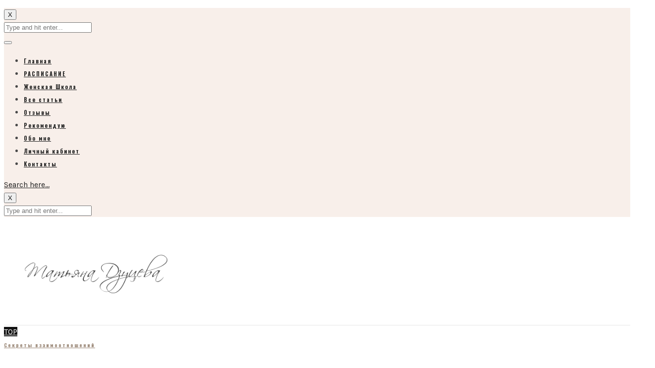

--- FILE ---
content_type: text/html; charset=UTF-8
request_url: https://womancosmo.ru/secrets-partner/kak-ne-rastvoritsya-v-muzhchine-ili-pochemu-opasno-rastvoryatsya-v-otnosheniyax.html
body_size: 36329
content:
<!DOCTYPE html>
<html dir="ltr" lang="ru-RU">
<head>
	<meta charset="UTF-8">
	<meta name="viewport" content="width=device-width, initial-scale=1">		
    <title>Как не раствориться в мужчине, в отношениях? |</title>

		<!-- All in One SEO 4.2.7.1 - aioseo.com -->
		<meta name="description" content="&quot;Раствориться» - это перестать быть собой, потерять себя, стать приложением, тенью, «удобной» женой. Тот, кто «растворяется», никогда и не знал своей ценности. Видит эту ценность в партнере, как в объекте заполнения своей пустоты и восполнения эмоционального голода, принятия и любви. А начало у этого процесса очень давно, в детстве. Девочка по каким-то причинам не получила" />
		<meta name="robots" content="max-image-preview:large" />
		<meta name="keywords" content="секреты взаимоотношений" />
		<link rel="canonical" href="https://womancosmo.ru/secrets-partner/kak-ne-rastvoritsya-v-muzhchine-ili-pochemu-opasno-rastvoryatsya-v-otnosheniyax.html" />
		<meta name="generator" content="All in One SEO (AIOSEO) 4.2.7.1 " />
		<script type="application/ld+json" class="aioseo-schema">
			{"@context":"https:\/\/schema.org","@graph":[{"@type":"Article","@id":"https:\/\/womancosmo.ru\/secrets-partner\/kak-ne-rastvoritsya-v-muzhchine-ili-pochemu-opasno-rastvoryatsya-v-otnosheniyax.html#article","name":"\u041a\u0430\u043a \u043d\u0435 \u0440\u0430\u0441\u0442\u0432\u043e\u0440\u0438\u0442\u044c\u0441\u044f \u0432 \u043c\u0443\u0436\u0447\u0438\u043d\u0435, \u0432 \u043e\u0442\u043d\u043e\u0448\u0435\u043d\u0438\u044f\u0445? |","headline":"\u041a\u0430\u043a \u043d\u0435 \u0440\u0430\u0441\u0442\u0432\u043e\u0440\u0438\u0442\u044c\u0441\u044f \u0432 \u043c\u0443\u0436\u0447\u0438\u043d\u0435, \u0432 \u043e\u0442\u043d\u043e\u0448\u0435\u043d\u0438\u044f\u0445?","author":{"@id":"https:\/\/womancosmo.ru\/author\/admin#author"},"publisher":{"@id":"https:\/\/womancosmo.ru\/#organization"},"image":{"@type":"ImageObject","url":"https:\/\/i0.wp.com\/womancosmo.ru\/wp-content\/uploads\/2015\/10\/\u041a\u0430\u043a-\u043d\u0435-\u0440\u0430\u0441\u0442\u0432\u043e\u0440\u0438\u0442\u044c\u0441\u044f-\u0432-\u043c\u0443\u0436\u0447\u0438\u043d\u0435.png?fit=1600%2C1067&ssl=1","width":1600,"height":1067},"datePublished":"2015-10-15T09:47:07+00:00","dateModified":"2021-02-19T16:06:50+00:00","inLanguage":"ru-RU","commentCount":41,"mainEntityOfPage":{"@id":"https:\/\/womancosmo.ru\/secrets-partner\/kak-ne-rastvoritsya-v-muzhchine-ili-pochemu-opasno-rastvoryatsya-v-otnosheniyax.html#webpage"},"isPartOf":{"@id":"https:\/\/womancosmo.ru\/secrets-partner\/kak-ne-rastvoritsya-v-muzhchine-ili-pochemu-opasno-rastvoryatsya-v-otnosheniyax.html#webpage"},"articleSection":"\u0421\u0435\u043a\u0440\u0435\u0442\u044b \u0432\u0437\u0430\u0438\u043c\u043e\u043e\u0442\u043d\u043e\u0448\u0435\u043d\u0438\u0439"},{"@type":"BreadcrumbList","@id":"https:\/\/womancosmo.ru\/secrets-partner\/kak-ne-rastvoritsya-v-muzhchine-ili-pochemu-opasno-rastvoryatsya-v-otnosheniyax.html#breadcrumblist","itemListElement":[{"@type":"ListItem","@id":"https:\/\/womancosmo.ru\/#listItem","position":1,"item":{"@type":"WebPage","@id":"https:\/\/womancosmo.ru\/","name":"\u0413\u043b\u0430\u0432\u043d\u0430\u044f","description":"\u0416\u0435\u043d\u0441\u043a\u0438\u0439 \u0431\u043b\u043e\u0433. \u0410\u0432\u0442\u043e\u0440 \u0422\u0430\u0442\u044c\u044f\u043d\u0430 \u0414\u0437\u0443\u0446\u0435\u0432\u0430. \u0416\u0435\u043d\u0441\u0442\u0432\u0435\u043d\u043d\u043e\u0441\u0442\u044c, \u043e\u0442\u043d\u043e\u0448\u0435\u043d\u0438\u044f \u043c\u0443\u0436\u0447\u0438\u043d\u044b \u0438 \u0436\u0435\u043d\u0449\u0438\u043d\u044b. \u0421\u0435\u043c\u044c\u044f.","url":"https:\/\/womancosmo.ru\/"},"nextItem":"https:\/\/womancosmo.ru\/secrets-partner\/#listItem"},{"@type":"ListItem","@id":"https:\/\/womancosmo.ru\/secrets-partner\/#listItem","position":2,"item":{"@type":"WebPage","@id":"https:\/\/womancosmo.ru\/secrets-partner\/","name":"\u0421\u0435\u043a\u0440\u0435\u0442\u044b \u0432\u0437\u0430\u0438\u043c\u043e\u043e\u0442\u043d\u043e\u0448\u0435\u043d\u0438\u0439","description":"\"\u0420\u0430\u0441\u0442\u0432\u043e\u0440\u0438\u0442\u044c\u0441\u044f\u00bb - \u044d\u0442\u043e \u043f\u0435\u0440\u0435\u0441\u0442\u0430\u0442\u044c \u0431\u044b\u0442\u044c \u0441\u043e\u0431\u043e\u0439, \u043f\u043e\u0442\u0435\u0440\u044f\u0442\u044c \u0441\u0435\u0431\u044f, \u0441\u0442\u0430\u0442\u044c \u043f\u0440\u0438\u043b\u043e\u0436\u0435\u043d\u0438\u0435\u043c, \u0442\u0435\u043d\u044c\u044e, \u00ab\u0443\u0434\u043e\u0431\u043d\u043e\u0439\u00bb \u0436\u0435\u043d\u043e\u0439. \u0422\u043e\u0442, \u043a\u0442\u043e \u00ab\u0440\u0430\u0441\u0442\u0432\u043e\u0440\u044f\u0435\u0442\u0441\u044f\u00bb, \u043d\u0438\u043a\u043e\u0433\u0434\u0430 \u0438 \u043d\u0435 \u0437\u043d\u0430\u043b \u0441\u0432\u043e\u0435\u0439 \u0446\u0435\u043d\u043d\u043e\u0441\u0442\u0438. \u0412\u0438\u0434\u0438\u0442 \u044d\u0442\u0443 \u0446\u0435\u043d\u043d\u043e\u0441\u0442\u044c \u0432 \u043f\u0430\u0440\u0442\u043d\u0435\u0440\u0435, \u043a\u0430\u043a \u0432 \u043e\u0431\u044a\u0435\u043a\u0442\u0435 \u0437\u0430\u043f\u043e\u043b\u043d\u0435\u043d\u0438\u044f \u0441\u0432\u043e\u0435\u0439 \u043f\u0443\u0441\u0442\u043e\u0442\u044b \u0438 \u0432\u043e\u0441\u043f\u043e\u043b\u043d\u0435\u043d\u0438\u044f \u044d\u043c\u043e\u0446\u0438\u043e\u043d\u0430\u043b\u044c\u043d\u043e\u0433\u043e \u0433\u043e\u043b\u043e\u0434\u0430, \u043f\u0440\u0438\u043d\u044f\u0442\u0438\u044f \u0438 \u043b\u044e\u0431\u0432\u0438. \u0410 \u043d\u0430\u0447\u0430\u043b\u043e \u0443 \u044d\u0442\u043e\u0433\u043e \u043f\u0440\u043e\u0446\u0435\u0441\u0441\u0430 \u043e\u0447\u0435\u043d\u044c \u0434\u0430\u0432\u043d\u043e, \u0432 \u0434\u0435\u0442\u0441\u0442\u0432\u0435. \u0414\u0435\u0432\u043e\u0447\u043a\u0430 \u043f\u043e \u043a\u0430\u043a\u0438\u043c-\u0442\u043e \u043f\u0440\u0438\u0447\u0438\u043d\u0430\u043c \u043d\u0435 \u043f\u043e\u043b\u0443\u0447\u0438\u043b\u0430","url":"https:\/\/womancosmo.ru\/secrets-partner\/"},"previousItem":"https:\/\/womancosmo.ru\/#listItem"}]},{"@type":"Organization","@id":"https:\/\/womancosmo.ru\/#organization","name":"womancosmo.ru","url":"https:\/\/womancosmo.ru\/"},{"@type":"WebPage","@id":"https:\/\/womancosmo.ru\/secrets-partner\/kak-ne-rastvoritsya-v-muzhchine-ili-pochemu-opasno-rastvoryatsya-v-otnosheniyax.html#webpage","url":"https:\/\/womancosmo.ru\/secrets-partner\/kak-ne-rastvoritsya-v-muzhchine-ili-pochemu-opasno-rastvoryatsya-v-otnosheniyax.html","name":"\u041a\u0430\u043a \u043d\u0435 \u0440\u0430\u0441\u0442\u0432\u043e\u0440\u0438\u0442\u044c\u0441\u044f \u0432 \u043c\u0443\u0436\u0447\u0438\u043d\u0435, \u0432 \u043e\u0442\u043d\u043e\u0448\u0435\u043d\u0438\u044f\u0445? |","description":"\"\u0420\u0430\u0441\u0442\u0432\u043e\u0440\u0438\u0442\u044c\u0441\u044f\u00bb - \u044d\u0442\u043e \u043f\u0435\u0440\u0435\u0441\u0442\u0430\u0442\u044c \u0431\u044b\u0442\u044c \u0441\u043e\u0431\u043e\u0439, \u043f\u043e\u0442\u0435\u0440\u044f\u0442\u044c \u0441\u0435\u0431\u044f, \u0441\u0442\u0430\u0442\u044c \u043f\u0440\u0438\u043b\u043e\u0436\u0435\u043d\u0438\u0435\u043c, \u0442\u0435\u043d\u044c\u044e, \u00ab\u0443\u0434\u043e\u0431\u043d\u043e\u0439\u00bb \u0436\u0435\u043d\u043e\u0439. \u0422\u043e\u0442, \u043a\u0442\u043e \u00ab\u0440\u0430\u0441\u0442\u0432\u043e\u0440\u044f\u0435\u0442\u0441\u044f\u00bb, \u043d\u0438\u043a\u043e\u0433\u0434\u0430 \u0438 \u043d\u0435 \u0437\u043d\u0430\u043b \u0441\u0432\u043e\u0435\u0439 \u0446\u0435\u043d\u043d\u043e\u0441\u0442\u0438. \u0412\u0438\u0434\u0438\u0442 \u044d\u0442\u0443 \u0446\u0435\u043d\u043d\u043e\u0441\u0442\u044c \u0432 \u043f\u0430\u0440\u0442\u043d\u0435\u0440\u0435, \u043a\u0430\u043a \u0432 \u043e\u0431\u044a\u0435\u043a\u0442\u0435 \u0437\u0430\u043f\u043e\u043b\u043d\u0435\u043d\u0438\u044f \u0441\u0432\u043e\u0435\u0439 \u043f\u0443\u0441\u0442\u043e\u0442\u044b \u0438 \u0432\u043e\u0441\u043f\u043e\u043b\u043d\u0435\u043d\u0438\u044f \u044d\u043c\u043e\u0446\u0438\u043e\u043d\u0430\u043b\u044c\u043d\u043e\u0433\u043e \u0433\u043e\u043b\u043e\u0434\u0430, \u043f\u0440\u0438\u043d\u044f\u0442\u0438\u044f \u0438 \u043b\u044e\u0431\u0432\u0438. \u0410 \u043d\u0430\u0447\u0430\u043b\u043e \u0443 \u044d\u0442\u043e\u0433\u043e \u043f\u0440\u043e\u0446\u0435\u0441\u0441\u0430 \u043e\u0447\u0435\u043d\u044c \u0434\u0430\u0432\u043d\u043e, \u0432 \u0434\u0435\u0442\u0441\u0442\u0432\u0435. \u0414\u0435\u0432\u043e\u0447\u043a\u0430 \u043f\u043e \u043a\u0430\u043a\u0438\u043c-\u0442\u043e \u043f\u0440\u0438\u0447\u0438\u043d\u0430\u043c \u043d\u0435 \u043f\u043e\u043b\u0443\u0447\u0438\u043b\u0430","inLanguage":"ru-RU","isPartOf":{"@id":"https:\/\/womancosmo.ru\/#website"},"breadcrumb":{"@id":"https:\/\/womancosmo.ru\/secrets-partner\/kak-ne-rastvoritsya-v-muzhchine-ili-pochemu-opasno-rastvoryatsya-v-otnosheniyax.html#breadcrumblist"},"author":"https:\/\/womancosmo.ru\/author\/admin#author","creator":"https:\/\/womancosmo.ru\/author\/admin#author","image":{"@type":"ImageObject","url":"https:\/\/i0.wp.com\/womancosmo.ru\/wp-content\/uploads\/2015\/10\/\u041a\u0430\u043a-\u043d\u0435-\u0440\u0430\u0441\u0442\u0432\u043e\u0440\u0438\u0442\u044c\u0441\u044f-\u0432-\u043c\u0443\u0436\u0447\u0438\u043d\u0435.png?fit=1600%2C1067&ssl=1","@id":"https:\/\/womancosmo.ru\/#mainImage","width":1600,"height":1067},"primaryImageOfPage":{"@id":"https:\/\/womancosmo.ru\/secrets-partner\/kak-ne-rastvoritsya-v-muzhchine-ili-pochemu-opasno-rastvoryatsya-v-otnosheniyax.html#mainImage"},"datePublished":"2015-10-15T09:47:07+00:00","dateModified":"2021-02-19T16:06:50+00:00"},{"@type":"WebSite","@id":"https:\/\/womancosmo.ru\/#website","url":"https:\/\/womancosmo.ru\/","name":"womancosmo.ru","description":"\u0416\u0435\u043d\u0441\u043a\u0430\u044f \u0428\u043a\u043e\u043b\u0430 \u0422\u0430\u0442\u044c\u044f\u043d\u044b \u0414\u0437\u0443\u0446\u0435\u0432\u043e\u0439","inLanguage":"ru-RU","publisher":{"@id":"https:\/\/womancosmo.ru\/#organization"}}]}
		</script>
		<!-- All in One SEO -->

<link rel='dns-prefetch' href='//secure.gravatar.com' />
<link rel='dns-prefetch' href='//fonts.googleapis.com' />
<link rel='dns-prefetch' href='//s.w.org' />
<link rel='dns-prefetch' href='//v0.wordpress.com' />
<link rel='dns-prefetch' href='//i0.wp.com' />
<link rel='dns-prefetch' href='//c0.wp.com' />
<link rel="alternate" type="application/rss+xml" title="womancosmo.ru &raquo; Лента" href="https://womancosmo.ru/feed" />
<link rel="alternate" type="application/rss+xml" title="womancosmo.ru &raquo; Лента комментариев" href="https://womancosmo.ru/comments/feed" />
<link rel="alternate" type="application/rss+xml" title="womancosmo.ru &raquo; Лента комментариев к &laquo;Как не раствориться в мужчине, в отношениях?&raquo;" href="https://womancosmo.ru/secrets-partner/kak-ne-rastvoritsya-v-muzhchine-ili-pochemu-opasno-rastvoryatsya-v-otnosheniyax.html/feed" />
<script type="text/javascript">
window._wpemojiSettings = {"baseUrl":"https:\/\/s.w.org\/images\/core\/emoji\/14.0.0\/72x72\/","ext":".png","svgUrl":"https:\/\/s.w.org\/images\/core\/emoji\/14.0.0\/svg\/","svgExt":".svg","source":{"concatemoji":"https:\/\/womancosmo.ru\/wp-includes\/js\/wp-emoji-release.min.js?ver=6.0.11"}};
/*! This file is auto-generated */
!function(e,a,t){var n,r,o,i=a.createElement("canvas"),p=i.getContext&&i.getContext("2d");function s(e,t){var a=String.fromCharCode,e=(p.clearRect(0,0,i.width,i.height),p.fillText(a.apply(this,e),0,0),i.toDataURL());return p.clearRect(0,0,i.width,i.height),p.fillText(a.apply(this,t),0,0),e===i.toDataURL()}function c(e){var t=a.createElement("script");t.src=e,t.defer=t.type="text/javascript",a.getElementsByTagName("head")[0].appendChild(t)}for(o=Array("flag","emoji"),t.supports={everything:!0,everythingExceptFlag:!0},r=0;r<o.length;r++)t.supports[o[r]]=function(e){if(!p||!p.fillText)return!1;switch(p.textBaseline="top",p.font="600 32px Arial",e){case"flag":return s([127987,65039,8205,9895,65039],[127987,65039,8203,9895,65039])?!1:!s([55356,56826,55356,56819],[55356,56826,8203,55356,56819])&&!s([55356,57332,56128,56423,56128,56418,56128,56421,56128,56430,56128,56423,56128,56447],[55356,57332,8203,56128,56423,8203,56128,56418,8203,56128,56421,8203,56128,56430,8203,56128,56423,8203,56128,56447]);case"emoji":return!s([129777,127995,8205,129778,127999],[129777,127995,8203,129778,127999])}return!1}(o[r]),t.supports.everything=t.supports.everything&&t.supports[o[r]],"flag"!==o[r]&&(t.supports.everythingExceptFlag=t.supports.everythingExceptFlag&&t.supports[o[r]]);t.supports.everythingExceptFlag=t.supports.everythingExceptFlag&&!t.supports.flag,t.DOMReady=!1,t.readyCallback=function(){t.DOMReady=!0},t.supports.everything||(n=function(){t.readyCallback()},a.addEventListener?(a.addEventListener("DOMContentLoaded",n,!1),e.addEventListener("load",n,!1)):(e.attachEvent("onload",n),a.attachEvent("onreadystatechange",function(){"complete"===a.readyState&&t.readyCallback()})),(e=t.source||{}).concatemoji?c(e.concatemoji):e.wpemoji&&e.twemoji&&(c(e.twemoji),c(e.wpemoji)))}(window,document,window._wpemojiSettings);
</script>
<style type="text/css">
img.wp-smiley,
img.emoji {
	display: inline !important;
	border: none !important;
	box-shadow: none !important;
	height: 1em !important;
	width: 1em !important;
	margin: 0 0.07em !important;
	vertical-align: -0.1em !important;
	background: none !important;
	padding: 0 !important;
}
</style>
	<link rel='stylesheet' id='wp-block-library-css'  href='https://c0.wp.com/c/6.0.11/wp-includes/css/dist/block-library/style.min.css' type='text/css' media='all' />
<style id='wp-block-library-inline-css' type='text/css'>
.has-text-align-justify{text-align:justify;}
</style>
<link rel='stylesheet' id='mediaelement-css'  href='https://c0.wp.com/c/6.0.11/wp-includes/js/mediaelement/mediaelementplayer-legacy.min.css' type='text/css' media='all' />
<link rel='stylesheet' id='wp-mediaelement-css'  href='https://c0.wp.com/c/6.0.11/wp-includes/js/mediaelement/wp-mediaelement.min.css' type='text/css' media='all' />
<style id='global-styles-inline-css' type='text/css'>
body{--wp--preset--color--black: #000000;--wp--preset--color--cyan-bluish-gray: #abb8c3;--wp--preset--color--white: #ffffff;--wp--preset--color--pale-pink: #f78da7;--wp--preset--color--vivid-red: #cf2e2e;--wp--preset--color--luminous-vivid-orange: #ff6900;--wp--preset--color--luminous-vivid-amber: #fcb900;--wp--preset--color--light-green-cyan: #7bdcb5;--wp--preset--color--vivid-green-cyan: #00d084;--wp--preset--color--pale-cyan-blue: #8ed1fc;--wp--preset--color--vivid-cyan-blue: #0693e3;--wp--preset--color--vivid-purple: #9b51e0;--wp--preset--gradient--vivid-cyan-blue-to-vivid-purple: linear-gradient(135deg,rgba(6,147,227,1) 0%,rgb(155,81,224) 100%);--wp--preset--gradient--light-green-cyan-to-vivid-green-cyan: linear-gradient(135deg,rgb(122,220,180) 0%,rgb(0,208,130) 100%);--wp--preset--gradient--luminous-vivid-amber-to-luminous-vivid-orange: linear-gradient(135deg,rgba(252,185,0,1) 0%,rgba(255,105,0,1) 100%);--wp--preset--gradient--luminous-vivid-orange-to-vivid-red: linear-gradient(135deg,rgba(255,105,0,1) 0%,rgb(207,46,46) 100%);--wp--preset--gradient--very-light-gray-to-cyan-bluish-gray: linear-gradient(135deg,rgb(238,238,238) 0%,rgb(169,184,195) 100%);--wp--preset--gradient--cool-to-warm-spectrum: linear-gradient(135deg,rgb(74,234,220) 0%,rgb(151,120,209) 20%,rgb(207,42,186) 40%,rgb(238,44,130) 60%,rgb(251,105,98) 80%,rgb(254,248,76) 100%);--wp--preset--gradient--blush-light-purple: linear-gradient(135deg,rgb(255,206,236) 0%,rgb(152,150,240) 100%);--wp--preset--gradient--blush-bordeaux: linear-gradient(135deg,rgb(254,205,165) 0%,rgb(254,45,45) 50%,rgb(107,0,62) 100%);--wp--preset--gradient--luminous-dusk: linear-gradient(135deg,rgb(255,203,112) 0%,rgb(199,81,192) 50%,rgb(65,88,208) 100%);--wp--preset--gradient--pale-ocean: linear-gradient(135deg,rgb(255,245,203) 0%,rgb(182,227,212) 50%,rgb(51,167,181) 100%);--wp--preset--gradient--electric-grass: linear-gradient(135deg,rgb(202,248,128) 0%,rgb(113,206,126) 100%);--wp--preset--gradient--midnight: linear-gradient(135deg,rgb(2,3,129) 0%,rgb(40,116,252) 100%);--wp--preset--duotone--dark-grayscale: url('#wp-duotone-dark-grayscale');--wp--preset--duotone--grayscale: url('#wp-duotone-grayscale');--wp--preset--duotone--purple-yellow: url('#wp-duotone-purple-yellow');--wp--preset--duotone--blue-red: url('#wp-duotone-blue-red');--wp--preset--duotone--midnight: url('#wp-duotone-midnight');--wp--preset--duotone--magenta-yellow: url('#wp-duotone-magenta-yellow');--wp--preset--duotone--purple-green: url('#wp-duotone-purple-green');--wp--preset--duotone--blue-orange: url('#wp-duotone-blue-orange');--wp--preset--font-size--small: 13px;--wp--preset--font-size--medium: 20px;--wp--preset--font-size--large: 36px;--wp--preset--font-size--x-large: 42px;}.has-black-color{color: var(--wp--preset--color--black) !important;}.has-cyan-bluish-gray-color{color: var(--wp--preset--color--cyan-bluish-gray) !important;}.has-white-color{color: var(--wp--preset--color--white) !important;}.has-pale-pink-color{color: var(--wp--preset--color--pale-pink) !important;}.has-vivid-red-color{color: var(--wp--preset--color--vivid-red) !important;}.has-luminous-vivid-orange-color{color: var(--wp--preset--color--luminous-vivid-orange) !important;}.has-luminous-vivid-amber-color{color: var(--wp--preset--color--luminous-vivid-amber) !important;}.has-light-green-cyan-color{color: var(--wp--preset--color--light-green-cyan) !important;}.has-vivid-green-cyan-color{color: var(--wp--preset--color--vivid-green-cyan) !important;}.has-pale-cyan-blue-color{color: var(--wp--preset--color--pale-cyan-blue) !important;}.has-vivid-cyan-blue-color{color: var(--wp--preset--color--vivid-cyan-blue) !important;}.has-vivid-purple-color{color: var(--wp--preset--color--vivid-purple) !important;}.has-black-background-color{background-color: var(--wp--preset--color--black) !important;}.has-cyan-bluish-gray-background-color{background-color: var(--wp--preset--color--cyan-bluish-gray) !important;}.has-white-background-color{background-color: var(--wp--preset--color--white) !important;}.has-pale-pink-background-color{background-color: var(--wp--preset--color--pale-pink) !important;}.has-vivid-red-background-color{background-color: var(--wp--preset--color--vivid-red) !important;}.has-luminous-vivid-orange-background-color{background-color: var(--wp--preset--color--luminous-vivid-orange) !important;}.has-luminous-vivid-amber-background-color{background-color: var(--wp--preset--color--luminous-vivid-amber) !important;}.has-light-green-cyan-background-color{background-color: var(--wp--preset--color--light-green-cyan) !important;}.has-vivid-green-cyan-background-color{background-color: var(--wp--preset--color--vivid-green-cyan) !important;}.has-pale-cyan-blue-background-color{background-color: var(--wp--preset--color--pale-cyan-blue) !important;}.has-vivid-cyan-blue-background-color{background-color: var(--wp--preset--color--vivid-cyan-blue) !important;}.has-vivid-purple-background-color{background-color: var(--wp--preset--color--vivid-purple) !important;}.has-black-border-color{border-color: var(--wp--preset--color--black) !important;}.has-cyan-bluish-gray-border-color{border-color: var(--wp--preset--color--cyan-bluish-gray) !important;}.has-white-border-color{border-color: var(--wp--preset--color--white) !important;}.has-pale-pink-border-color{border-color: var(--wp--preset--color--pale-pink) !important;}.has-vivid-red-border-color{border-color: var(--wp--preset--color--vivid-red) !important;}.has-luminous-vivid-orange-border-color{border-color: var(--wp--preset--color--luminous-vivid-orange) !important;}.has-luminous-vivid-amber-border-color{border-color: var(--wp--preset--color--luminous-vivid-amber) !important;}.has-light-green-cyan-border-color{border-color: var(--wp--preset--color--light-green-cyan) !important;}.has-vivid-green-cyan-border-color{border-color: var(--wp--preset--color--vivid-green-cyan) !important;}.has-pale-cyan-blue-border-color{border-color: var(--wp--preset--color--pale-cyan-blue) !important;}.has-vivid-cyan-blue-border-color{border-color: var(--wp--preset--color--vivid-cyan-blue) !important;}.has-vivid-purple-border-color{border-color: var(--wp--preset--color--vivid-purple) !important;}.has-vivid-cyan-blue-to-vivid-purple-gradient-background{background: var(--wp--preset--gradient--vivid-cyan-blue-to-vivid-purple) !important;}.has-light-green-cyan-to-vivid-green-cyan-gradient-background{background: var(--wp--preset--gradient--light-green-cyan-to-vivid-green-cyan) !important;}.has-luminous-vivid-amber-to-luminous-vivid-orange-gradient-background{background: var(--wp--preset--gradient--luminous-vivid-amber-to-luminous-vivid-orange) !important;}.has-luminous-vivid-orange-to-vivid-red-gradient-background{background: var(--wp--preset--gradient--luminous-vivid-orange-to-vivid-red) !important;}.has-very-light-gray-to-cyan-bluish-gray-gradient-background{background: var(--wp--preset--gradient--very-light-gray-to-cyan-bluish-gray) !important;}.has-cool-to-warm-spectrum-gradient-background{background: var(--wp--preset--gradient--cool-to-warm-spectrum) !important;}.has-blush-light-purple-gradient-background{background: var(--wp--preset--gradient--blush-light-purple) !important;}.has-blush-bordeaux-gradient-background{background: var(--wp--preset--gradient--blush-bordeaux) !important;}.has-luminous-dusk-gradient-background{background: var(--wp--preset--gradient--luminous-dusk) !important;}.has-pale-ocean-gradient-background{background: var(--wp--preset--gradient--pale-ocean) !important;}.has-electric-grass-gradient-background{background: var(--wp--preset--gradient--electric-grass) !important;}.has-midnight-gradient-background{background: var(--wp--preset--gradient--midnight) !important;}.has-small-font-size{font-size: var(--wp--preset--font-size--small) !important;}.has-medium-font-size{font-size: var(--wp--preset--font-size--medium) !important;}.has-large-font-size{font-size: var(--wp--preset--font-size--large) !important;}.has-x-large-font-size{font-size: var(--wp--preset--font-size--x-large) !important;}
</style>
<link rel='stylesheet' id='contact-form-7-css'  href='https://womancosmo.ru/wp-content/plugins/contact-form-7/includes/css/styles.css?ver=5.6.3' type='text/css' media='all' />
<link rel='stylesheet' id='aileen-fonts-css'  href='//fonts.googleapis.com/css?family=Cookie%7CDancing+Script%3A400%2C700%7CAlice%7CKarla%3A400%2C400i%2C700%2C700i%7CRoboto+Slab%3A400%2C700%7COpen+Sans%7CMr+Dafoe%7CKalam%3A400%2C700%7CPoppins%3A300%2C300i%2C400%2C400i%2C500%2C500i%2C600%2C600i%7CCrimson+Text%3A400%2C400i%2C600%2C600i%7CMuli%3A400%2C400i%2C600%2C600i%2C700%2C700i%2C800%2C800i%7CAmiri%3A400%2C400i%2C700%2C700i%7CDroid+Serif%3A400%2C400italic%2C700%2C700italic%7CRoboto%7CPT+Sans%7CLobster%7CJosefin+Sans%7CPacifico%7CCourgette%7CHandlee%7CPlayfair+Display%3A400%2C400italic%2C700%2C700italic%7CWork+Sans%3A400%2C500%7CMontserrat%3A400%2C700%7CSource+Serif+Pro%3A400%2C700%7COswald%3A400%2C300%2C700%7CArchivo+Narrow%3A400%2C400italic%2C700%2C700italic%7CLora%3A400%2C700%2C400italic%2C700italic%7COld+Standard+TT%3A400%2C700%2C400italic%7CRaleway%3A300%2C400%2C500%2C600%2C700%7CLato%3A400%2C400italic%2C300%2C300italic%2C700%2C700italic%7CPT+Sans%3A400%2C400italic%2C700%2C700italic%7CLora%3A400%2C400italic%2C700%2C700italic%7CLibre+Baskerville%3A400%2C400italic%2C700%7CJosefin+Slab%3A400%2C400italic%2C600%2C600italic%2C700%2C700italic%7CSource+Sans+Pro%3A400%2C400italic%2C700%2C700italic%7CPT+Serif%3A400%2C400italic%2C700%2C700italic%7CNoto+Serif%3A400%2C400italic%2C700%2C700italic%7CJosefin+Sans%3A400%2C400italic%2C700%2C700italic%7CQuicksand%3A400%2C700%7CQuestrial%7CComfortaa%3A400%2C700%7CCinzel%3A400%2C700%7CPontano+Sans%7CQuattrocento+Sans%3A400%2C700%2C400italic%2C700italic%7CMerriweather%3A300%2C400%2C700%7CVarela+Round%7CAlegreya%3A400%2C400italic%2C700%2C700italic%7CEB+Garamond%7CPlayfair+Display+SC%3A400%2C400italic%2C700%2C700italic%7CArapey%3A400%2C400italic%7CPrata%7CRufina%3A400%2C700%7CActor%7CAlegreya%3A400%2C400i%2C700%2C700i%2C900%2C900i%7CAlex+Brush%7CAmatic+SC%7CAmiko%3A400%2C600%2C700%7CArchitects+Daughter%7CArsenal%3A400%2C400i%2C700%2C700i%7CArvo%3A400%2C400i%2C700%2C700i%7CBad+Script%7CBaloo%7CCardo%3A400%2C400i%2C700%7CChanga+One%3A400%2C400i%7CChonburi%7CCinzel%3A400%2C700%2C900%7CCormorant+Garamond%3A400%2C400i%2C700%2C700i%7CDosis%3A400%2C700%2C800%7CEB+Garamond%7CFrank+Ruhl+Libre%3A300%2C400%2C700%2C900%7CGreat+Vibes%7CIndie+Flower%7CJust+Another+Hand%7CLobster+Two%3A400%2C400i%2C700%2C700i&#038;ver=1' type='text/css' media='all' />
<link rel='stylesheet' id='bootstrap-css'  href='https://womancosmo.ru/wp-content/themes/aileen/css/bootstrap.css?ver=6.0.11' type='text/css' media='all' />
<link rel='stylesheet' id='aileen-style-css'  href='https://womancosmo.ru/wp-content/themes/aileen/css/main.css?ver=6.0.11' type='text/css' media='all' />
<link rel='stylesheet' id='owl-carousel-css'  href='https://womancosmo.ru/wp-content/themes/aileen/css/owl.carousel.css?ver=6.0.11' type='text/css' media='all' />
<link rel='stylesheet' id='font-awesome-css'  href='https://womancosmo.ru/wp-content/themes/aileen/css/font-awesome.min.css?ver=6.0.11' type='text/css' media='all' />
<link rel='stylesheet' id='custom-style-css'  href='https://womancosmo.ru/wp-content/themes/aileen/style.css?ver=6.0.11' type='text/css' media='all' />
<style id='custom-style-inline-css' type='text/css'>

	
		#post-nav {
			border-top: none; padding-top:15px;
		}
	
		body { 
			color:#494949 !important; font-family: Karla; font-size: 16px; line-height: 26px; font-style:normal; 		font-weight:normal; letter-spacing: 0px;
		}
		
		.widget .tagcloud a , .tagcloud a {font-family: Karla; font-size: 16px !important; line-height: 26px; font-style:normal; 		font-weight:normal; letter-spacing: 0px;}
		
		h1, h1.entry-title, #home_carousel .slider-entry-title {
			font-family:Oswald; font-size:24px; line-height: 44px; font-style:normal; font-weight:normal ; letter-spacing: 0px;
		}
				
		h2, h2.entry-title, .slider-entry-title, .woocommerce ul.products li.product .woocommerce-loop-product__title  {
			font-family:Oswald; font-size:24px; line-height: 36px ; font-style:normal; font-weight:normal; letter-spacing: 0px;
		}
	
		h3 {
			font-family:Oswald; font-size:16px; line-height: 20px; font-style:normal; font-weight:bold; letter-spacing: 2px;
		}
	
		h4, .related.products .woo-product-title, .woocommerce .mini_cart_item {
			font-family:Oswald; font-size:17px; line-height: 26px; font-style:normal; font-weight:normal; letter-spacing: 0px;
		}
	
		h5,  .entry-meta, .woocommerce-review__published-date  {
			font-family:Oswald; font-size:14px; line-height: 20px ; font-style:normal; font-weight:normal; letter-spacing: 0.3px;
		}
	
		h6, .entry-cat a, .comment-reply-link, .read-more a, .woocommerce-review__author, .woocommerce a.button  {
			font-family:Oswald; font-size:10px !important; line-height: 16px; font-style:normal; font-weight:bold; letter-spacing: 2px;
		}
		
		.navbar-nav > li > a,  .dropdown-menu a {
			font-family:Oswald; font-size:11px; line-height: 18px; font-style:normal; font-weight:bold; letter-spacing: 2px;
		}
		
		#site-title a {
			font-family:Dancing Script; font-size:72px; line-height: 82px; font-style:normal; font-weight:normal ; letter-spacing: 5px;
		}
				
		.site-description {
			font-family:Raleway; font-size:13px; line-height: 16px; font-style:normal; font-weight:normal ; letter-spacing: 1px;
		}
	
		a:hover { 
			color:  #111111 ;
		}
			
		a, blockquote:before, span.post-nav-title, .social-icons a:hover, .header-right .fa:hover, .blog.sticky .entry-title:after  { 
			color:  #998675;
		} 
		
		
		
		.read-more a:hover, a.aileen-link:hover, .widget a.social-icon:hover, .product .add_to_cart_button:hover, .about-find-more a:hover,  #search-form #searchsubmit:hover,  .widget .tagcloud a:hover {
			background: #111111 ; color:#fff !important;
		}
		
		.go-top:hover, .woocommerce ul.products li.product .button, .woocommerce div.product form.cart .button:hover, .page_navi a:hover, a.page-numbers:hover, span.page-numbers.dots:hover, .woocommerce nav.woocommerce-pagination ul li a:hover {
			background: #998675; color:#fff;
		}
		
		#site-title a {
				color: #000000;
		}
		
		.site-description {
			color: #929292;
		}
		
		.entry-meta, .entry-meta a {
			color: #868686;
		}
		
		.owl-dot.active, .post-sticky-icon span, .post-sticky-label span, .read-more a,   .recent-post-thumb .count, input#submit:hover, .top-shop-count, #search-form #searchsubmit, .author-label {
			background:#998675;
		}
		
		.widget-title, .related-title, .commentlist .comments-title, .comment-reply-title, .wrapper-archive-block .widget-title, .wrapper-search-block .widget-title, .related.products .widget-title, .instagram-widget-container .widget-title {
			background: #f8efea;
		}
		
		.widget-title h3, .widget-title, .related-title h3, #reply-title, .woocommerce #reviews h3, .commentlist .comments-title, .comment-reply-title, .wrapper-archive-block .widget-title, .wrapper-search-block .widget-title,  .related.products .widget-title, .instagram-widget-container .widget-title {
			color: #000000;
		}
		
		 .entry-title, .entry-title a, .widget-title, .mc4wp-form h3, .authorbox h3, .related-title, .recent-post-overlay a,   .page-numbers li span, .comment-reply-title, .commentlist h5, .relatedposts  h4 a, .recent-posts-list-title  a, h6.com-author, h6.com-author a, .aboutme-content h3, .gallery-caption, .wp-caption-text, .null-instagram-feed p.clear a, .aileen_recent_list h5 a, .related-overlay p a, .desc-list-post h3, .wp-pagenavi a, a.page-numbers, span.page-numbers.dots, .comment-reply-link, .info-blocks-item  h5,  .post-previous a, .post-next a, .quote-source a, .widget  .social-icons a,   .cart_item .product-name a, .aileen-social-sharing span, .tags-title  {
			color: #111111;
		}
		.header-slider .slider-entry-title a, .widget_archive li a, .widget_categories li a, .widget_pages li a, .widget_meta li a, .widget_recent_entries li a,  h1, h2, h3, h4, h5, h6, .previous_posts_link a, .next_posts_link a, .prev.page-numbers a, #sidebar .widget.widget_nav_menu ul li a {
			color:  #111111 ;
		}
	
		#logo {padding:70px 0px 50px 0px;}
		
		#logo img {
			max-width:360px;
		}
	
		.woocommerce div.product form.cart .button,   input[type='reset'], input[type='submit'], button[type='submit'], input#submit, .page_navi .current, .page-numbers.current, .go-top,   .bypostauthor cite span {
			background:#111111; color:#fff;
		}
		.top-main-menu, .is-sticky, .is-sticky .top-main-menu {
			background: #f8efea;
		}
	
		.navbar-nav > li > a, navbar-toggle, .is-sticky  a, .navbar-default .navbar-toggle, .social-icons a, .header-right .fa, .header-right a, .navbar-default .navbar-nav > .active > a, .navbar li.menu-item-has-children:before { 
			color:  #232323;
		} 
		
 .navbar-collapse.collapse.in  .navbar-nav>li, .dropdown-menu > li {
			border-top:1px solid #edddd3;
		}
		
		 .comment .comment-single {border-bottom:1px solid #edddd3;}
		
		.dropdown-menu > li > a, .dropdown-menu > li > a:hover { 
			color:  #232323 !important;
		}  
		.dropdown-menu, .navbar-nav .open .dropdown-menu  {
			background:#f8efea; 
		}
	
  
		.footer {display:block;}
	
		.footer {
			background:#f8efea !important; color:  #191919;
		}
		
		.footer, .footer a, .footer strong, .footer b,.footer input[placeholder], .footer textarea[placeholder], .footer h1, .footer h2, .footer h3, .footer h4, .footer h5, .footer h6, .footer-social-block .social-icons a {
			color:  #191919;
		}
	
		.copyright  {
			background:#edddd5; color:  #363636;
		}
	
		.copyright a {
			color:  #363636;
		}
		
		.mc4wp-form { 
			background:#f2f2f2; 
		}
		
		.mc4wp-form, .mc4wp-form b, .mc4wp-form  h1, .mc4wp-form  h2, .mc4wp-form  h3, .mc4wp-form  h4, .mc4wp-form  h5, .mc4wp-form  h6 {
			color:  #000000 !important;
		}
		
		.author-block {
			background:#f7f7f7; color:#111111;
		}
		
		.authorbox h2 {color:#111111;}
		
		td, th  {
			border-top: 1px solid #e5e5e5;
		}
		table,    .widget_calendar table td, .desc-list-post, .single .header-wrapper, .page .header-wrapper, .widget ul li, .woocommerce-MyAccount-navigation li, .woocommerce div.product form.cart .group_table td  { 
			border-bottom: 1px solid #e5e5e5;
		}
		
		 .authorbox, .woocommerce-MyAccount-navigation {
			border: 1px solid #e5e5e5;
		}
				
		.woocommerce ul.cart_list li a, .woocommerce.widget a, .woocommerce-MyAccount-navigation li  a {
			color: #111111;
		}
		
		.woocommerce .onsale, .woocommerce span.onsale, .woocommerce nav.woocommerce-pagination ul li span {
			background: #111111 !important; color:#fff !important;
		}
		
		.woocommerce ul.products li.product .button:hover, .woocommerce button.button:hover {
			background:#111111; color:#fff;
		}
		
		
		.woocommerce ul.cart_list li, .woocommerce ul.product_list_widget li {
			border-bottom:1px solid #e5e5e5;
		}
		
		.woocommerce div.product .woocommerce-tabs ul.tabs li.active, .woocommerce button.button {
			background:#998675; color:#fff;
		}
		
		.woocommerce .star-rating span {
			color:#998675;
		}
				
		.woocommerce div.product p.price, .woocommerce div.product span.price, .woocommerce ul.products li.product .price {
			color: #111111;
		}
		
		.woocommerce #respond input#submit.alt, .woocommerce a.button, .woocommerce .woocommerce-message .button,.woocommerce-cart .wc-proceed-to-checkout a.checkout-button, .woocommerce button.button.alt, .button.wc-backward {
			background:#111111; color:#fff;
		}
		.woocommerce button.button.alt:hover, .woocommerce a.button:hover, .woocommerce-cart .wc-proceed-to-checkout a.checkout-button:hover, .button.wc-backward:hover {
			background:#998675; color:#fff;
		}
		
		@media screen and (min-width: 991px) {
			.dropdown .dropdown-menu .dropdown-menu li {border-left:1px solid #edddd3;}
			
		}
		@media screen and (max-width: 768px) {
			.slider-entry-title {
			font-family:Oswald; font-size:24px; line-height: 36px ; font-style:normal; font-weight:normal; letter-spacing: 0px;
		}
		}
		
		@media screen and (max-width: 991px) {
			
		
			.navbar-nav > li {
				background:#f8efea;
			}
	
			.navbar-nav > li > a { 
				color:  #232323 !important;
			} 
			
			h1.entry-title, h1.page-title, #home_carousel .slider-entry-title {font-family:Oswald!important; font-size:24px !important; line-height: 36px!important; font-style:normal!important; font-weight:normal !important;}
			
			.header-slider .read-more {display:none;}
		}
		
		
	
</style>
<link rel='stylesheet' id='jetpack_css-css'  href='https://c0.wp.com/p/jetpack/11.4.2/css/jetpack.css' type='text/css' media='all' />
<script type='text/javascript' src='https://c0.wp.com/c/6.0.11/wp-includes/js/jquery/jquery.min.js' id='jquery-core-js'></script>
<script type='text/javascript' src='https://c0.wp.com/c/6.0.11/wp-includes/js/jquery/jquery-migrate.min.js' id='jquery-migrate-js'></script>
<link rel="https://api.w.org/" href="https://womancosmo.ru/wp-json/" /><link rel="alternate" type="application/json" href="https://womancosmo.ru/wp-json/wp/v2/posts/5474" /><link rel="EditURI" type="application/rsd+xml" title="RSD" href="https://womancosmo.ru/xmlrpc.php?rsd" />
<link rel="wlwmanifest" type="application/wlwmanifest+xml" href="https://womancosmo.ru/wp-includes/wlwmanifest.xml" /> 
<meta name="generator" content="WordPress 6.0.11" />
<link rel='shortlink' href='https://wp.me/p3FU5x-1qi' />
<link rel="alternate" type="application/json+oembed" href="https://womancosmo.ru/wp-json/oembed/1.0/embed?url=https%3A%2F%2Fwomancosmo.ru%2Fsecrets-partner%2Fkak-ne-rastvoritsya-v-muzhchine-ili-pochemu-opasno-rastvoryatsya-v-otnosheniyax.html" />
<link rel="alternate" type="text/xml+oembed" href="https://womancosmo.ru/wp-json/oembed/1.0/embed?url=https%3A%2F%2Fwomancosmo.ru%2Fsecrets-partner%2Fkak-ne-rastvoritsya-v-muzhchine-ili-pochemu-opasno-rastvoryatsya-v-otnosheniyax.html&#038;format=xml" />

<script type="text/javascript">
	function addHandler(object, event, handler) {
		if (typeof object.addEventListener != 'undefined') 
			object.addEventListener(event, handler, false);
		else
			if (typeof object.attachEvent != 'undefined')
				object.attachEvent('on' + event, handler);
			else 
				throw 'Incompatible browser';
	}
</script>
<!-- WP Favicon -->
<link rel="shortcut icon" href="https://womancosmo.ru/favicon.ico" type="image/x-icon" />
<link rel="icon"          href="https://womancosmo.ru/favicon.gif" type="image/gif"    />
<!-- /WP Favicon -->
<style>img#wpstats{display:none}</style>
				<style type="text/css">
				/* If html does not have either class, do not show lazy loaded images. */
				html:not( .jetpack-lazy-images-js-enabled ):not( .js ) .jetpack-lazy-image {
					display: none;
				}
			</style>
			<script>
				document.documentElement.classList.add(
					'jetpack-lazy-images-js-enabled'
				);
			</script>
			
 </head>

<body class="post-template-default single single-post postid-5474 single-format-standard" id="o-wrapper">
<div class="loader-body"></div>

<!-- HEADER -->
<!-- Main Menu-->
<div class="row top-main-menu">
		
	<!-- Social Icons -->
	<div class="col-md-2 col-xs-10 header-left">
				
		<div class="top-header-social">
				<div class="social-icons">
	
		
													<p class="social-media-icon"><a class="social-icon facebook" href="https://www.facebook.com/womancosmo" title="Facebook" target="blank"><i class="fa fa-facebook"></i></a></p>
												
												
												
													<p class="social-media-icon"><a class="social-icon instagram"  href="https://www.instagram.com/womancosmo" title="Instagram" target="blank"><i class="fa fa-instagram"></i></a></p>
												
																		
												
												
													<p class="social-media-icon"><a class="social-icon youtube" href="https://www.youtube.com/channel/UCtLjRHDxOqoWfzIxqPA5SJg" title="YouTube" target="blank"><i class="fa fa-youtube-play"></i></a></p>
												
												
						
						<!-- Search Content -->
										
							<p class="mobile-search-icon"><a href="#" class="top-search-button social-icon search-icon"><i class="fa fa-search" aria-hidden="true"></i></a></p>
				
							<div class="full-screen-search">
								<button type="button" class="close full-screen-search-close" >X</button>
								<form role="search" method="get" action="https://womancosmo.ru/" class="full-screen-search-form">
								<div class="full-screen-search-container">
									<input type="text" name="s" placeholder="Type and hit enter..." class="full-screen-search-input" />
								</div>
								</form>
							</div>
												
	</div>
		</div>
		</div>
			
	<!-- Navigation -->	
	<div class="col-md-8 col-xs-12 top-menu-panel centered no-padding">
		<nav class="navbar navbar-default navbar-static">
						<div class="navbar-header">
				<button type="button" class="navbar-toggle collapsed" data-toggle="collapse" data-target="#navbar-upper">
					<i class="fa fa-bars"></i>
				</button>
			</div>
			 
				
			<div class="collapse navbar-collapse" id="navbar-upper">    
				<div class="menu-main-container"><ul id="menu-main" class="nav navbar-nav "><li id="menu-item-3361" class="menu-item menu-item-type-custom menu-item-object-custom menu-item-home menu-item-3361"><a title="Главная" href="https://womancosmo.ru/">Главная</a></li>
<li id="menu-item-7889" class="menu-item menu-item-type-post_type menu-item-object-page menu-item-7889"><a title="РАСПИСАНИЕ" href="https://womancosmo.ru/raspisanie">РАСПИСАНИЕ</a></li>
<li id="menu-item-9279" class="menu-item menu-item-type-custom menu-item-object-custom menu-item-9279"><a title="Женская Школа" href="http://school.womancosmo.ru">Женская Школа</a></li>
<li id="menu-item-9553" class="menu-item menu-item-type-post_type menu-item-object-page menu-item-9553"><a title="Все статьи" href="https://womancosmo.ru/articles">Все статьи</a></li>
<li id="menu-item-9198" class="menu-item menu-item-type-post_type menu-item-object-page menu-item-9198"><a title="Отзывы" href="https://womancosmo.ru/zhenskaya-shkola-otzyvy">Отзывы</a></li>
<li id="menu-item-3355" class="menu-item menu-item-type-post_type menu-item-object-page menu-item-3355"><a title="Рекомендую" href="https://womancosmo.ru/rekomenduyu-2">Рекомендую</a></li>
<li id="menu-item-9427" class="menu-item menu-item-type-custom menu-item-object-custom menu-item-9427"><a title="Обо мне" href="https://womancosmo.ru/about-me">Обо мне</a></li>
<li id="menu-item-9618" class="menu-item menu-item-type-custom menu-item-object-custom menu-item-9618"><a title="Личный кабинет" href="https://womancosmo.autoweboffice.ru/personal/auth/login">Личный кабинет</a></li>
<li id="menu-item-3359" class="menu-item menu-item-type-post_type menu-item-object-page menu-item-3359"><a title="Контакты" href="https://womancosmo.ru/contacts">Контакты</a></li>
</ul></div>			</div>
		</nav>
	</div>
			
	<!-- Search Icon -->
	<div class="col-md-2 col-xs-4 header-right ">
			
		<!-- Search Icon -->
		
						
				
		<a href="#" class="top-search-button search-icon"><span class="search-icon-title">Search here...</span><i class="fa fa-search" aria-hidden="true"></i></a>
				
		<!-- Search Content -->
		<div class="full-screen-search">
			<button type="button" class="close full-screen-search-close" >X</button>
			<form role="search" method="get" action="https://womancosmo.ru/" class="full-screen-search-form">
				<div class="full-screen-search-container">
					<input type="text" name="s" placeholder="Type and hit enter..." class="full-screen-search-input" />
				</div>
			</form>
		</div>
				
		<!-- Cart Button -->
			
								
						
				
	</div>
</div>
<!-- HEADER -->
<div class="row header-wrapper">
		
	<!-- Site Logo -->
	<div class="container">
		<div id="logo" class="col-md-12 centered">
			
			<!-- Logo Image -->
							
			<!-- Logo -->
						<a href="https://womancosmo.ru/" title="womancosmo.ru" rel="home">
				<img src="https://womancosmo.ru/wp-content/uploads/2021/01/signup001.png" alt="womancosmo.ru"/>
			</a>
				
					</div>
	</div>
	
</div>

<!-- HOMEPAGE SLIDER -->
			
 

<!-- HEADER IMAGE-->

<!-- INFO BLOCKS -->
	
	

<!-- MAIN CONTAINER -->
<div class="main-container container ">	

	
	<!-- Go top Button -->
	<div>
		<a href="#" class="go-top">TOP</a>
	</div><div class="col-md-12 wrapper-content no-padding">
	
	<!-- Left Sidebar -->
			<div class="col-md-9 wrapper-right-sidebar no-padding">
		<!-- Content -->
	<div class="row">
				
		<!-- Content -->
		<article id="post_5474" class="col-md-12 post-5474 post type-post status-publish format-standard has-post-thumbnail hentry category-secrets-partner">    
	<!-- Post Header -->
	<header class="post-header centered row">
		<div class="col-xs-12 col-sm-12 col-md-10 col-md-offset-1">
			
			<!-- Category -->
				
				<div class="entry-cat"><a href="https://womancosmo.ru/category/secrets-partner" rel="category tag">Секреты взаимоотношений</a></div>
						
			<!-- Title -->
			<h1 class="entry-title">Как не раствориться в мужчине, в отношениях?</h1>
			
			<!-- Details -->
			<div class="entry-meta">
				
				<!-- Author -->
								
				<!-- Date -->
					
					<span>on 15/10/2015</span> 
								
			</div>
		</div>
    </header>
	
	<!-- Post Thumbnail -->
		
	<div class="entry-thumbnail single-entry-thumbnail">
		
		<!-- Standard -->
				<div class="entry-thumbnail-standard">
			<img width="900" height="470" src="https://i0.wp.com/womancosmo.ru/wp-content/uploads/2015/10/Как-не-раствориться-в-мужчине.png?resize=900%2C470&amp;ssl=1" class="attachment-aileen_full_size size-aileen_full_size wp-post-image jetpack-lazy-image" alt data-attachment-id="9262" data-permalink="https://womancosmo.ru/secrets-partner/kak-ne-rastvoritsya-v-muzhchine-ili-pochemu-opasno-rastvoryatsya-v-otnosheniyax.html/attachment/kak-ne-rastvoritsya-v-muzhchine" data-orig-file="https://i0.wp.com/womancosmo.ru/wp-content/uploads/2015/10/Как-не-раствориться-в-мужчине.png?fit=1600%2C1067&amp;ssl=1" data-orig-size="1600,1067" data-comments-opened="1" data-image-meta="{&quot;aperture&quot;:&quot;0&quot;,&quot;credit&quot;:&quot;&quot;,&quot;camera&quot;:&quot;&quot;,&quot;caption&quot;:&quot;&quot;,&quot;created_timestamp&quot;:&quot;0&quot;,&quot;copyright&quot;:&quot;&quot;,&quot;focal_length&quot;:&quot;0&quot;,&quot;iso&quot;:&quot;0&quot;,&quot;shutter_speed&quot;:&quot;0&quot;,&quot;title&quot;:&quot;&quot;,&quot;orientation&quot;:&quot;0&quot;}" data-image-title="Как не раствориться в мужчине" data-image-description data-image-caption data-medium-file="https://i0.wp.com/womancosmo.ru/wp-content/uploads/2015/10/Как-не-раствориться-в-мужчине.png?fit=300%2C200&amp;ssl=1" data-large-file="https://i0.wp.com/womancosmo.ru/wp-content/uploads/2015/10/Как-не-раствориться-в-мужчине.png?fit=1024%2C683&amp;ssl=1" data-lazy-src="https://i0.wp.com/womancosmo.ru/wp-content/uploads/2015/10/Как-не-раствориться-в-мужчине.png?resize=900%2C470&amp;ssl=1&amp;is-pending-load=1" srcset="[data-uri]">			<!-- Pin It -->
						
			<!-- Thumbnail Description -->
					</div>
			</div>
		
	<div class="row post-content-block">
	
	<!-- Post Content -->
	<div class="entry-content row">			
		
		<!-- Content -->
		<div class="single-entry-content">
			<p style="text-align: justify;">"Раствориться»&nbsp;&mdash; это перестать быть собой, потерять себя, стать приложением, тенью, «удобной» женой. Тот, кто «растворяется», никогда и не знал своей ценности. Видит эту ценность в партнере, как в объекте заполнения своей пустоты и восполнения эмоционального голода, принятия и любви.</p>
<p style="text-align: justify;">А начало у этого процесса очень давно, в детстве. Девочка по каким-то причинам не получила подтверждения, что ее потребности ценны, что она достойна любви, что ее чувства важны. По каким-то причинам не произошло наполнение любовью, и она испытала эмоциональный голод, внутри осталась пустота.</p>
<p style="text-align: justify;">Таким женщинам не хватает самоуважения, уверенности в своей ценности, уверенности в том, что она может быть любима. Они не знают себя, не знают, что они хотят, что их радует, каковы их желания. Женщине страшно оставаться наедине с собой. Она не знает, как себя занять. Другой человек становится смыслом жизни. И чтобы партнер не исчез, его нужно контролировать, постоянно проверять. А чтобы он не обиделся, приходится заискивать, цепляться, прощать то, что нельзя прощать.</p>
<p style="text-align: justify;">Такие женщины не умеют ничего делать для себя, им это очень сложно дается. Они даже ухаживают за собой, меняют гардероб снова для него. А он снова не реагирует.</p>
<p style="text-align: justify;">Иногда женщина забрасывает свою работу, увлечения и становится домохозяйкой&nbsp;&mdash; уходит с работы и решает посвятить себя дому и семье. И знаете, почему мы всегда чувствуем в таких историях что-то нехорошее? Мы догадываемся, что эта женщина рано или поздно станет неинтересной мужчине, потому что женщина это делает не ради себя, а по причине неуверенности в себе и в своих талантах, она не знает, чем ей в принципе заниматься и вверяет свою жизнь мужчине и семье. И «растворяется».</p>
<p style="text-align: justify;"><strong>Чем это опасно?</strong></p>
<p style="text-align: justify;">Если вся жизнь сконцентрирована на мужчине, то вы все время будете жить в страхе его потерять. Когда у вас есть только мужчина и нет себя, то это очень страшно. Вы начнете его тянуть к себе, а он начнет еще больше отдаляться.</p>
<p style="text-align: justify;">Когда вы все время преданно смотрите в глаза, когда ваша жизнь зависит от него, то мужчина не будет вас ценить. Это к вопросу про охотника, меня в последнее время часто спрашивают, как удовлетворить потребность мужчины в «охоте», в поддержании у мужчины интереса в длительных отношениях. «Растворяясь» в ком-то, мы теряем не только свои интересы, но и свое достоинство, свою ценность. А мужчину привлекает внутреннее достоинство, внутренняя сила, характер, интересы, глубина.</p>
<p style="text-align: justify;">Когда женщина живет для мужчины и ради мужчины, то она чрезмерно опекает, заботится, мужчина чувствует себя связанным в таких отношениях и его единственное желание&nbsp;&mdash; вырваться. А значит, будет изменять. А ваша неудовлетворенность и неуверенность в себе будут только нарастать. А душу будет разъедать обида:&nbsp;&mdash; <em>Я все бросила ради тебя! Я тобой дышу! Сама себя забыла!</em></p>
<p style="text-align: justify;">Вы живете в самообмане. Вам кажется, что вы отдаете, а на самом деле вы стоите с протянутой рукой и постоянно мучаетесь вопросом: <em>&mdash; Как так? Всю жизнь отдала, а он не ценит...</em></p>
<p style="text-align: justify;"><strong>Так как же не «раствориться» в отношениях?</strong></p>
<p style="text-align: justify;">Во-первых, нужно осознать свою зависимость, ведь вы ее даже не осознаете, и считаете такое положение вещей естественным. Вам придется познакомиться с собой и поставить себя у себя на первое место.</p>
<p style="text-align: justify;">Чем заполнена ваша жизнь? Что в ней есть радостного? Каковы ваши интересы? Увлечения? Что любите, чего желаете? Вы должны уметь создавать свою жизнь самостоятельно. Что она из себя представляет без партнера? Вам придется научиться быть наедине с собой, без страха, а с интересом.</p>
<blockquote>
<p style="text-align: justify;">Вы должны осознать, что заниматься другим&nbsp;&mdash; легче. Собой&nbsp;&mdash; сложнее. И начать путь к себе.</p>
</blockquote>
<p style="text-align: justify;">Ваша жизнь должна быть ценной, прежде всего, для вас. Вы интересны другим, если интересны себе. Вам придется научиться давать себе поддержку самой. И здесь предстоит большая работа по узнаванию себя, своих чувств, своих желаний, узнаванию своих достоинств, своей ценности.</p>
<p style="text-align: justify;">Вы должны не только любить мужчину, а прежде всего любить жизнь. Живите, общайтесь, интересуйтесь, увлекайтесь, наслаждайтесь, плачьте, когда грустно, улыбайтесь, когда весело. ЧУВСТВУЙТЕ! Растворитесь, прежде всего, в жизни, вкушайте ее, любите ее, и тогда мужчине всегда вы будете интересны. Он не вся ваша жизнь&nbsp;&mdash; он всего лишь ее часть, пусть и главная, но все-таки часть. Мужчина это чувствует.</p>
<p style="text-align: justify;">Наслаждайтесь и получайте удовольствие даже от приготовления пищи, убирайтесь в доме, прежде всего, для себя, для своего настроения. Знакомьтесь с собой, открывайте себя, принимайте, открывайтесь, не бойтесь своих чувств и осознавайте свою ценность и тогда ваши проявления станут естественными и привлекательными для мужчин, и не нужно будет ни в ком «растворятся».</p>
<p style="text-align: center;"><span style="color: #000000;"><strong><em>О том, как вернуть любовь в отношения, мы детально говорим на уроках Женской Школы. Все подробности по ссылке:</em></strong></span></p>
<p style="text-align: center;"><noindex><a target="_blank" rel="nofollow" href="https://womancosmo.ru/goto/http://school.womancosmo.ru" class="maxbutton-1 maxbutton maxbutton-zhsh" ><span class='mb-text'>ЖЕНСКАЯ ШКОЛА</span></a></noindex></p>
<p style="text-align: center;">___________________________________________</p>
<p style="text-align: justify;"><span style="color: #800000;"><strong>ВНИМАНИЕ! Материал является объектом авторского права и защищен Законом об авторских правах. Любое использование данного материала (публикация, цитирование, перепечатывание) НЕ РАЗРЕШАЕТСЯ без письменного согласия автора. По вопросам публикации данного материала на сторонних ресурсах обращайтесь на электронную почту: womancosmo@gmail.com</strong></span></p>
<p style="text-align: justify;"><strong><em>Татьяна Дзуцева</em></strong></p>
			
						<script src="https://yastatic.net/share2/share.js"></script>
<div class="ya-share2" data-curtain data-size="l" data-shape="round" data-services="vkontakte,odnoklassniki,telegram,whatsapp"></div>
			
			38&nbsp;999 просмотров			
			<!-- Signature -->
				
						<div class="signature-block">
				<img src="https://womancosmo.ru/wp-content/uploads/2021/01/signup001.png" alt="womancosmo.ru"/>
			</div>
						
			<!-- Pages -->
			<div class="pages-nav">
							</div>
		</div>
		
			<!-- Details -->	
		
	<div class="row post-details">			
		
		
		<!-- Social Share -->
		<div class="col-md-4 col-xs-12 post-details-share no-padding">
					</div>
	</div>
		</div>
	
	<!-- Author Box -->	
		<!-- Posts Navigation -->	
		 
		
	<div id="post-nav" class="row">
		 
			<div class="post-previous col-md-6 no-padding">
				<a href="https://womancosmo.ru/happy-habbits/pravda-li-chto-zhenshhina-nikomu-nichego-ne-dolzhna.html" rel="prev"><span class="post-nav-title">Previous post: </span></a>  
				  <h4>&laquo; <a href="https://womancosmo.ru/happy-habbits/pravda-li-chto-zhenshhina-nikomu-nichego-ne-dolzhna.html" rel="prev">Женщина никому ничего не должна?</a></h4>
			</div>
					 
			<div class="post-next col-md-6 no-padding">
				<a href="https://womancosmo.ru/secrets-partner/kak-my-izbegaem-otnoshenij-blizkogo-kontakta.html" rel="next"> <span class="post-nav-title">Next post: </span> </a>     
				<h4><a href="https://womancosmo.ru/secrets-partner/kak-my-izbegaem-otnoshenij-blizkogo-kontakta.html" rel="next">Как мы избегаем близкого контакта в отношениях</a> &raquo;</h4>
			</div>
				</div>
		
	<!-- Related -->	
		
		<!-- Comments -->
		<div class="row">
			
	
<!-- Comments Block	-->
<div class="commentlist">
	
	<!-- Title	-->
	<h3 id="comments" class="comments-title">
		41 COMMENTS	</h3>
		
	<!-- Comments List	-->
	<ul class="commentlist-block">		
			<li class="comment even thread-even depth-1" id="li-comment-12894">
			
		<!-- Single Comment -->
		
		<div id="comment-12894" class="comment-single row">
					
			<!-- Avatar -->
			<div class="comment-author vcard col-xs-1 no-padding">
				<img alt src="https://secure.gravatar.com/avatar/8957c5be75e67ba7ca7ddace3e0c0711?s=80&#038;d=mm&#038;r=g" class="avatar avatar-80 photo jetpack-lazy-image" height="80" width="80" data-lazy-srcset="https://secure.gravatar.com/avatar/8957c5be75e67ba7ca7ddace3e0c0711?s=160&#038;d=mm&#038;r=g 2x" data-lazy-src="https://secure.gravatar.com/avatar/8957c5be75e67ba7ca7ddace3e0c0711?s=80&amp;is-pending-load=1#038;d=mm&#038;r=g" srcset="[data-uri]"><noscript><img data-lazy-fallback="1" alt='' src='https://secure.gravatar.com/avatar/8957c5be75e67ba7ca7ddace3e0c0711?s=80&#038;d=mm&#038;r=g' srcset='https://secure.gravatar.com/avatar/8957c5be75e67ba7ca7ddace3e0c0711?s=160&#038;d=mm&#038;r=g 2x' class='avatar avatar-80 photo' height='80' width='80' loading='lazy' /></noscript>				
			</div>
					
			<!-- Comment -->
			<div class="comment-block col-xs-11 no-padding">
				
				<!-- Details -->
				<div class="comm-meta">
							
					<!-- Author -->
					<h6 class="com-author">Наталья</h6>					<!-- Date -->
					<span class="entry-meta comm-date">10 лет ago</span> 
							
					<!-- Label -->
									</div>
				<!-- Moderation -->
									
				<!-- Comment Text-->
				<div class="comm-text">
					<p>Татьяна, спасибо вам большое!</p>				</div>
				
				<!-- Replay -->
				<div class="comm-replay">
					<a rel='nofollow' class='comment-reply-link' href='https://womancosmo.ru/secrets-partner/kak-ne-rastvoritsya-v-muzhchine-ili-pochemu-opasno-rastvoryatsya-v-otnosheniyax.html?replytocom=12894#respond' data-commentid="12894" data-postid="5474" data-belowelement="comment-12894" data-respondelement="respond" data-replyto="Комментарий к записи Наталья" aria-label='Комментарий к записи Наталья'>Reply</a>				</div>
			</div>
		</div>
		
			
		<ul class="children">
		<li class="comment byuser comment-author-admin bypostauthor odd alt depth-2" id="li-comment-12903">
			
		<!-- Single Comment -->
		
		<div id="comment-12903" class="comment-single row">
					
			<!-- Avatar -->
			<div class="comment-author vcard col-xs-1 no-padding">
				<img alt src="https://secure.gravatar.com/avatar/80db6ab182620f91a7b8ccec818a6d00?s=80&#038;d=mm&#038;r=g" class="avatar avatar-80 photo jetpack-lazy-image" height="80" width="80" data-lazy-srcset="https://secure.gravatar.com/avatar/80db6ab182620f91a7b8ccec818a6d00?s=160&#038;d=mm&#038;r=g 2x" data-lazy-src="https://secure.gravatar.com/avatar/80db6ab182620f91a7b8ccec818a6d00?s=80&amp;is-pending-load=1#038;d=mm&#038;r=g" srcset="[data-uri]"><noscript><img data-lazy-fallback="1" alt='' src='https://secure.gravatar.com/avatar/80db6ab182620f91a7b8ccec818a6d00?s=80&#038;d=mm&#038;r=g' srcset='https://secure.gravatar.com/avatar/80db6ab182620f91a7b8ccec818a6d00?s=160&#038;d=mm&#038;r=g 2x' class='avatar avatar-80 photo' height='80' width='80' loading='lazy' /></noscript>				
			</div>
					
			<!-- Comment -->
			<div class="comment-block col-xs-11 no-padding">
				
				<!-- Details -->
				<div class="comm-meta">
							
					<!-- Author -->
					<h6 class="com-author"><a href='http://womancosmo.ru/' rel='external nofollow ugc' class='url'>Татьяна Дзуцева</a></h6>					<!-- Date -->
					<span class="entry-meta comm-date">10 лет ago</span> 
							
					<!-- Label -->
											<span class="author-label">AUTHOR</span>
									</div>
				<!-- Moderation -->
									
				<!-- Comment Text-->
				<div class="comm-text">
					<p>Пожалуйста:))</p>				</div>
				
				<!-- Replay -->
				<div class="comm-replay">
					<a rel='nofollow' class='comment-reply-link' href='https://womancosmo.ru/secrets-partner/kak-ne-rastvoritsya-v-muzhchine-ili-pochemu-opasno-rastvoryatsya-v-otnosheniyax.html?replytocom=12903#respond' data-commentid="12903" data-postid="5474" data-belowelement="comment-12903" data-respondelement="respond" data-replyto="Комментарий к записи Татьяна Дзуцева" aria-label='Комментарий к записи Татьяна Дзуцева'>Reply</a>				</div>
			</div>
		</div>
		
			
		</li><!-- #comment-## -->
</ul><!-- .children -->
</li><!-- #comment-## -->
		<li class="comment even thread-odd thread-alt depth-1" id="li-comment-12895">
			
		<!-- Single Comment -->
		
		<div id="comment-12895" class="comment-single row">
					
			<!-- Avatar -->
			<div class="comment-author vcard col-xs-1 no-padding">
				<img alt src="https://secure.gravatar.com/avatar/de861dd8cd4ba15f1818c922da5dbd5a?s=80&#038;d=mm&#038;r=g" class="avatar avatar-80 photo jetpack-lazy-image" height="80" width="80" data-lazy-srcset="https://secure.gravatar.com/avatar/de861dd8cd4ba15f1818c922da5dbd5a?s=160&#038;d=mm&#038;r=g 2x" data-lazy-src="https://secure.gravatar.com/avatar/de861dd8cd4ba15f1818c922da5dbd5a?s=80&amp;is-pending-load=1#038;d=mm&#038;r=g" srcset="[data-uri]"><noscript><img data-lazy-fallback="1" alt='' src='https://secure.gravatar.com/avatar/de861dd8cd4ba15f1818c922da5dbd5a?s=80&#038;d=mm&#038;r=g' srcset='https://secure.gravatar.com/avatar/de861dd8cd4ba15f1818c922da5dbd5a?s=160&#038;d=mm&#038;r=g 2x' class='avatar avatar-80 photo' height='80' width='80' loading='lazy' /></noscript>				
			</div>
					
			<!-- Comment -->
			<div class="comment-block col-xs-11 no-padding">
				
				<!-- Details -->
				<div class="comm-meta">
							
					<!-- Author -->
					<h6 class="com-author">Наталья</h6>					<!-- Date -->
					<span class="entry-meta comm-date">10 лет ago</span> 
							
					<!-- Label -->
									</div>
				<!-- Moderation -->
									
				<!-- Comment Text-->
				<div class="comm-text">
					<p>Здравствуйте, Татьяна! Каждое слово в этой статье&nbsp;&mdash; абсолютная правда!</p><p>Я растворялась во всех своих партнерах, и т этого получила только боль и в итоге одиночество. Мне в одиночестве даже лучше... Но и тут я нашла как раствориться в другом человеке&nbsp;&mdash; в тяжело больном отце. Только он у меня на уме, от его эмоций и состояния зависят мои эмоции, и все это иногда в ущерб моему 10-летнему сыну. Я не собираюсь бросать отца без помощи, я лишь говорю о том, что описанный выше способ жизни неправильный, тяжелый, но и избавиться от него трудно, если процесс давно запущен... лучше сразу в молодости обратить внимание на эту &laquo;растворенность&raquo; в отношениях с мужчинами и устранить ее.</p>				</div>
				
				<!-- Replay -->
				<div class="comm-replay">
					<a rel='nofollow' class='comment-reply-link' href='https://womancosmo.ru/secrets-partner/kak-ne-rastvoritsya-v-muzhchine-ili-pochemu-opasno-rastvoryatsya-v-otnosheniyax.html?replytocom=12895#respond' data-commentid="12895" data-postid="5474" data-belowelement="comment-12895" data-respondelement="respond" data-replyto="Комментарий к записи Наталья" aria-label='Комментарий к записи Наталья'>Reply</a>				</div>
			</div>
		</div>
		
			
		<ul class="children">
		<li class="comment byuser comment-author-admin bypostauthor odd alt depth-2" id="li-comment-12898">
			
		<!-- Single Comment -->
		
		<div id="comment-12898" class="comment-single row">
					
			<!-- Avatar -->
			<div class="comment-author vcard col-xs-1 no-padding">
				<img alt src="https://secure.gravatar.com/avatar/80db6ab182620f91a7b8ccec818a6d00?s=80&#038;d=mm&#038;r=g" class="avatar avatar-80 photo jetpack-lazy-image" height="80" width="80" data-lazy-srcset="https://secure.gravatar.com/avatar/80db6ab182620f91a7b8ccec818a6d00?s=160&#038;d=mm&#038;r=g 2x" data-lazy-src="https://secure.gravatar.com/avatar/80db6ab182620f91a7b8ccec818a6d00?s=80&amp;is-pending-load=1#038;d=mm&#038;r=g" srcset="[data-uri]"><noscript><img data-lazy-fallback="1" alt='' src='https://secure.gravatar.com/avatar/80db6ab182620f91a7b8ccec818a6d00?s=80&#038;d=mm&#038;r=g' srcset='https://secure.gravatar.com/avatar/80db6ab182620f91a7b8ccec818a6d00?s=160&#038;d=mm&#038;r=g 2x' class='avatar avatar-80 photo' height='80' width='80' loading='lazy' /></noscript>				
			</div>
					
			<!-- Comment -->
			<div class="comment-block col-xs-11 no-padding">
				
				<!-- Details -->
				<div class="comm-meta">
							
					<!-- Author -->
					<h6 class="com-author"><a href='http://womancosmo.ru/' rel='external nofollow ugc' class='url'>Татьяна Дзуцева</a></h6>					<!-- Date -->
					<span class="entry-meta comm-date">10 лет ago</span> 
							
					<!-- Label -->
											<span class="author-label">AUTHOR</span>
									</div>
				<!-- Moderation -->
									
				<!-- Comment Text-->
				<div class="comm-text">
					<p>Наталья, спасибо за комментарий! Важно, что вы осознаете этот момент! И осознаете, что вы не жертва обстоятельств, а это ваш выбор. Стоит теперь разобраться, что заставляет вас делать такой выбор.</p>				</div>
				
				<!-- Replay -->
				<div class="comm-replay">
					<a rel='nofollow' class='comment-reply-link' href='https://womancosmo.ru/secrets-partner/kak-ne-rastvoritsya-v-muzhchine-ili-pochemu-opasno-rastvoryatsya-v-otnosheniyax.html?replytocom=12898#respond' data-commentid="12898" data-postid="5474" data-belowelement="comment-12898" data-respondelement="respond" data-replyto="Комментарий к записи Татьяна Дзуцева" aria-label='Комментарий к записи Татьяна Дзуцева'>Reply</a>				</div>
			</div>
		</div>
		
			
		</li><!-- #comment-## -->
</ul><!-- .children -->
</li><!-- #comment-## -->
		<li class="comment even thread-even depth-1" id="li-comment-12896">
			
		<!-- Single Comment -->
		
		<div id="comment-12896" class="comment-single row">
					
			<!-- Avatar -->
			<div class="comment-author vcard col-xs-1 no-padding">
				<img alt src="https://secure.gravatar.com/avatar/5a3a10e79a622e38a0df0c12793ab6bf?s=80&#038;d=mm&#038;r=g" class="avatar avatar-80 photo jetpack-lazy-image" height="80" width="80" data-lazy-srcset="https://secure.gravatar.com/avatar/5a3a10e79a622e38a0df0c12793ab6bf?s=160&#038;d=mm&#038;r=g 2x" data-lazy-src="https://secure.gravatar.com/avatar/5a3a10e79a622e38a0df0c12793ab6bf?s=80&amp;is-pending-load=1#038;d=mm&#038;r=g" srcset="[data-uri]"><noscript><img data-lazy-fallback="1" alt='' src='https://secure.gravatar.com/avatar/5a3a10e79a622e38a0df0c12793ab6bf?s=80&#038;d=mm&#038;r=g' srcset='https://secure.gravatar.com/avatar/5a3a10e79a622e38a0df0c12793ab6bf?s=160&#038;d=mm&#038;r=g 2x' class='avatar avatar-80 photo' height='80' width='80' loading='lazy' /></noscript>				
			</div>
					
			<!-- Comment -->
			<div class="comment-block col-xs-11 no-padding">
				
				<!-- Details -->
				<div class="comm-meta">
							
					<!-- Author -->
					<h6 class="com-author">Alyona</h6>					<!-- Date -->
					<span class="entry-meta comm-date">10 лет ago</span> 
							
					<!-- Label -->
									</div>
				<!-- Moderation -->
									
				<!-- Comment Text-->
				<div class="comm-text">
					<p>Спасибо  вам большое, Татьяна! Ведь очень много полезного я нашла и на вашем сайте! Очень рада, что вы есть, и что мы живём с вами в одно время на нашей планете:) Счастья вам! А всем женщинам хотелось бы сказать, что одиночество может стать лучшим подарком от Жизни, лучшим другом, спасением и доктором. Ведь только в одиночестве человек может посмотреть на себя в упор, на свою жизнь, переосмыслить всё и сделать своими же руками свою жизнь такой, о которой только когда-то мечталось...  Cтатья мне очень понравилась.</p>				</div>
				
				<!-- Replay -->
				<div class="comm-replay">
					<a rel='nofollow' class='comment-reply-link' href='https://womancosmo.ru/secrets-partner/kak-ne-rastvoritsya-v-muzhchine-ili-pochemu-opasno-rastvoryatsya-v-otnosheniyax.html?replytocom=12896#respond' data-commentid="12896" data-postid="5474" data-belowelement="comment-12896" data-respondelement="respond" data-replyto="Комментарий к записи Alyona" aria-label='Комментарий к записи Alyona'>Reply</a>				</div>
			</div>
		</div>
		
			
		</li><!-- #comment-## -->
		<li class="comment odd alt thread-odd thread-alt depth-1" id="li-comment-12897">
			
		<!-- Single Comment -->
		
		<div id="comment-12897" class="comment-single row">
					
			<!-- Avatar -->
			<div class="comment-author vcard col-xs-1 no-padding">
				<img alt src="https://secure.gravatar.com/avatar/65b876c426c36fa07ccc354a4d5ad1b0?s=80&#038;d=mm&#038;r=g" class="avatar avatar-80 photo jetpack-lazy-image" height="80" width="80" data-lazy-srcset="https://secure.gravatar.com/avatar/65b876c426c36fa07ccc354a4d5ad1b0?s=160&#038;d=mm&#038;r=g 2x" data-lazy-src="https://secure.gravatar.com/avatar/65b876c426c36fa07ccc354a4d5ad1b0?s=80&amp;is-pending-load=1#038;d=mm&#038;r=g" srcset="[data-uri]"><noscript><img data-lazy-fallback="1" alt='' src='https://secure.gravatar.com/avatar/65b876c426c36fa07ccc354a4d5ad1b0?s=80&#038;d=mm&#038;r=g' srcset='https://secure.gravatar.com/avatar/65b876c426c36fa07ccc354a4d5ad1b0?s=160&#038;d=mm&#038;r=g 2x' class='avatar avatar-80 photo' height='80' width='80' loading='lazy' /></noscript>				
			</div>
					
			<!-- Comment -->
			<div class="comment-block col-xs-11 no-padding">
				
				<!-- Details -->
				<div class="comm-meta">
							
					<!-- Author -->
					<h6 class="com-author">Виктория</h6>					<!-- Date -->
					<span class="entry-meta comm-date">10 лет ago</span> 
							
					<!-- Label -->
									</div>
				<!-- Moderation -->
									
				<!-- Comment Text-->
				<div class="comm-text">
					<p>Спасибо, Татьяна, я во многом согласна с Вами.Но,эта статья противоречит основным принципам женственности, которые изложены в книге &laquo;Очарование женственности&raquo;, где женщина призвана оставить работу ради мужа и семьи, забыть о своих интересах и т.д. Вы тоже рекомендуете эту книгу. Получается если следовать Вашей статье, то и мужчина не нужен.Я могу и без него сама.</p>				</div>
				
				<!-- Replay -->
				<div class="comm-replay">
					<a rel='nofollow' class='comment-reply-link' href='https://womancosmo.ru/secrets-partner/kak-ne-rastvoritsya-v-muzhchine-ili-pochemu-opasno-rastvoryatsya-v-otnosheniyax.html?replytocom=12897#respond' data-commentid="12897" data-postid="5474" data-belowelement="comment-12897" data-respondelement="respond" data-replyto="Комментарий к записи Виктория" aria-label='Комментарий к записи Виктория'>Reply</a>				</div>
			</div>
		</div>
		
			
		<ul class="children">
		<li class="comment byuser comment-author-admin bypostauthor even depth-2" id="li-comment-12901">
			
		<!-- Single Comment -->
		
		<div id="comment-12901" class="comment-single row">
					
			<!-- Avatar -->
			<div class="comment-author vcard col-xs-1 no-padding">
				<img alt src="https://secure.gravatar.com/avatar/80db6ab182620f91a7b8ccec818a6d00?s=80&#038;d=mm&#038;r=g" class="avatar avatar-80 photo jetpack-lazy-image" height="80" width="80" data-lazy-srcset="https://secure.gravatar.com/avatar/80db6ab182620f91a7b8ccec818a6d00?s=160&#038;d=mm&#038;r=g 2x" data-lazy-src="https://secure.gravatar.com/avatar/80db6ab182620f91a7b8ccec818a6d00?s=80&amp;is-pending-load=1#038;d=mm&#038;r=g" srcset="[data-uri]"><noscript><img data-lazy-fallback="1" alt='' src='https://secure.gravatar.com/avatar/80db6ab182620f91a7b8ccec818a6d00?s=80&#038;d=mm&#038;r=g' srcset='https://secure.gravatar.com/avatar/80db6ab182620f91a7b8ccec818a6d00?s=160&#038;d=mm&#038;r=g 2x' class='avatar avatar-80 photo' height='80' width='80' loading='lazy' /></noscript>				
			</div>
					
			<!-- Comment -->
			<div class="comment-block col-xs-11 no-padding">
				
				<!-- Details -->
				<div class="comm-meta">
							
					<!-- Author -->
					<h6 class="com-author"><a href='http://womancosmo.ru/' rel='external nofollow ugc' class='url'>Татьяна Дзуцева</a></h6>					<!-- Date -->
					<span class="entry-meta comm-date">10 лет ago</span> 
							
					<!-- Label -->
											<span class="author-label">AUTHOR</span>
									</div>
				<!-- Moderation -->
									
				<!-- Comment Text-->
				<div class="comm-text">
					<p>Виктория, совсем не противоречит:))) Забыть о себе и о своих интересах-это не принцип женственности. Если вы еще раз посмотрите ВНИМАТЕЛЬНО книгу Хелен Ангелин, то женщина просто обязана уделять время и внимание себе, своей внешности, своим манерам и т.д.</p>				</div>
				
				<!-- Replay -->
				<div class="comm-replay">
					<a rel='nofollow' class='comment-reply-link' href='https://womancosmo.ru/secrets-partner/kak-ne-rastvoritsya-v-muzhchine-ili-pochemu-opasno-rastvoryatsya-v-otnosheniyax.html?replytocom=12901#respond' data-commentid="12901" data-postid="5474" data-belowelement="comment-12901" data-respondelement="respond" data-replyto="Комментарий к записи Татьяна Дзуцева" aria-label='Комментарий к записи Татьяна Дзуцева'>Reply</a>				</div>
			</div>
		</div>
		
			
		</li><!-- #comment-## -->
</ul><!-- .children -->
</li><!-- #comment-## -->
		<li class="comment odd alt thread-even depth-1" id="li-comment-12899">
			
		<!-- Single Comment -->
		
		<div id="comment-12899" class="comment-single row">
					
			<!-- Avatar -->
			<div class="comment-author vcard col-xs-1 no-padding">
				<img alt src="https://secure.gravatar.com/avatar/0d53062c0e860e89502f8cd2e8abd98a?s=80&#038;d=mm&#038;r=g" class="avatar avatar-80 photo jetpack-lazy-image" height="80" width="80" data-lazy-srcset="https://secure.gravatar.com/avatar/0d53062c0e860e89502f8cd2e8abd98a?s=160&#038;d=mm&#038;r=g 2x" data-lazy-src="https://secure.gravatar.com/avatar/0d53062c0e860e89502f8cd2e8abd98a?s=80&amp;is-pending-load=1#038;d=mm&#038;r=g" srcset="[data-uri]"><noscript><img data-lazy-fallback="1" alt='' src='https://secure.gravatar.com/avatar/0d53062c0e860e89502f8cd2e8abd98a?s=80&#038;d=mm&#038;r=g' srcset='https://secure.gravatar.com/avatar/0d53062c0e860e89502f8cd2e8abd98a?s=160&#038;d=mm&#038;r=g 2x' class='avatar avatar-80 photo' height='80' width='80' loading='lazy' /></noscript>				
			</div>
					
			<!-- Comment -->
			<div class="comment-block col-xs-11 no-padding">
				
				<!-- Details -->
				<div class="comm-meta">
							
					<!-- Author -->
					<h6 class="com-author">Энже</h6>					<!-- Date -->
					<span class="entry-meta comm-date">10 лет ago</span> 
							
					<!-- Label -->
									</div>
				<!-- Moderation -->
									
				<!-- Comment Text-->
				<div class="comm-text">
					<p>Хорошая статья, и правильные слова. Спасибо</p>				</div>
				
				<!-- Replay -->
				<div class="comm-replay">
					<a rel='nofollow' class='comment-reply-link' href='https://womancosmo.ru/secrets-partner/kak-ne-rastvoritsya-v-muzhchine-ili-pochemu-opasno-rastvoryatsya-v-otnosheniyax.html?replytocom=12899#respond' data-commentid="12899" data-postid="5474" data-belowelement="comment-12899" data-respondelement="respond" data-replyto="Комментарий к записи Энже" aria-label='Комментарий к записи Энже'>Reply</a>				</div>
			</div>
		</div>
		
			
		<ul class="children">
		<li class="comment byuser comment-author-admin bypostauthor even depth-2" id="li-comment-12904">
			
		<!-- Single Comment -->
		
		<div id="comment-12904" class="comment-single row">
					
			<!-- Avatar -->
			<div class="comment-author vcard col-xs-1 no-padding">
				<img alt src="https://secure.gravatar.com/avatar/80db6ab182620f91a7b8ccec818a6d00?s=80&#038;d=mm&#038;r=g" class="avatar avatar-80 photo jetpack-lazy-image" height="80" width="80" data-lazy-srcset="https://secure.gravatar.com/avatar/80db6ab182620f91a7b8ccec818a6d00?s=160&#038;d=mm&#038;r=g 2x" data-lazy-src="https://secure.gravatar.com/avatar/80db6ab182620f91a7b8ccec818a6d00?s=80&amp;is-pending-load=1#038;d=mm&#038;r=g" srcset="[data-uri]"><noscript><img data-lazy-fallback="1" alt='' src='https://secure.gravatar.com/avatar/80db6ab182620f91a7b8ccec818a6d00?s=80&#038;d=mm&#038;r=g' srcset='https://secure.gravatar.com/avatar/80db6ab182620f91a7b8ccec818a6d00?s=160&#038;d=mm&#038;r=g 2x' class='avatar avatar-80 photo' height='80' width='80' loading='lazy' /></noscript>				
			</div>
					
			<!-- Comment -->
			<div class="comment-block col-xs-11 no-padding">
				
				<!-- Details -->
				<div class="comm-meta">
							
					<!-- Author -->
					<h6 class="com-author"><a href='http://womancosmo.ru/' rel='external nofollow ugc' class='url'>Татьяна Дзуцева</a></h6>					<!-- Date -->
					<span class="entry-meta comm-date">10 лет ago</span> 
							
					<!-- Label -->
											<span class="author-label">AUTHOR</span>
									</div>
				<!-- Moderation -->
									
				<!-- Comment Text-->
				<div class="comm-text">
					<p>Пожалуйста:))</p>				</div>
				
				<!-- Replay -->
				<div class="comm-replay">
					<a rel='nofollow' class='comment-reply-link' href='https://womancosmo.ru/secrets-partner/kak-ne-rastvoritsya-v-muzhchine-ili-pochemu-opasno-rastvoryatsya-v-otnosheniyax.html?replytocom=12904#respond' data-commentid="12904" data-postid="5474" data-belowelement="comment-12904" data-respondelement="respond" data-replyto="Комментарий к записи Татьяна Дзуцева" aria-label='Комментарий к записи Татьяна Дзуцева'>Reply</a>				</div>
			</div>
		</div>
		
			
		</li><!-- #comment-## -->
</ul><!-- .children -->
</li><!-- #comment-## -->
		<li class="comment odd alt thread-odd thread-alt depth-1" id="li-comment-12900">
			
		<!-- Single Comment -->
		
		<div id="comment-12900" class="comment-single row">
					
			<!-- Avatar -->
			<div class="comment-author vcard col-xs-1 no-padding">
				<img alt src="https://secure.gravatar.com/avatar/d4daea03e9a21fb97b8cc430f4facab5?s=80&#038;d=mm&#038;r=g" class="avatar avatar-80 photo jetpack-lazy-image" height="80" width="80" data-lazy-srcset="https://secure.gravatar.com/avatar/d4daea03e9a21fb97b8cc430f4facab5?s=160&#038;d=mm&#038;r=g 2x" data-lazy-src="https://secure.gravatar.com/avatar/d4daea03e9a21fb97b8cc430f4facab5?s=80&amp;is-pending-load=1#038;d=mm&#038;r=g" srcset="[data-uri]"><noscript><img data-lazy-fallback="1" alt='' src='https://secure.gravatar.com/avatar/d4daea03e9a21fb97b8cc430f4facab5?s=80&#038;d=mm&#038;r=g' srcset='https://secure.gravatar.com/avatar/d4daea03e9a21fb97b8cc430f4facab5?s=160&#038;d=mm&#038;r=g 2x' class='avatar avatar-80 photo' height='80' width='80' loading='lazy' /></noscript>				
			</div>
					
			<!-- Comment -->
			<div class="comment-block col-xs-11 no-padding">
				
				<!-- Details -->
				<div class="comm-meta">
							
					<!-- Author -->
					<h6 class="com-author">Ольга</h6>					<!-- Date -->
					<span class="entry-meta comm-date">10 лет ago</span> 
							
					<!-- Label -->
									</div>
				<!-- Moderation -->
									
				<!-- Comment Text-->
				<div class="comm-text">
					<p>Татьяна, добрый день!</p><p>Спасибо за Вашу статью, с ней нельзя не согласиться.</p><p>Интересно Ваше мнение по такому вопросу. Слышала фразу, что женщина не должна давать мужчине больше, чем он дает ей. </p><p>Тогда априори если я уже чувствую, что даю больше, то нужно уменьшить отдаваемое?</p>				</div>
				
				<!-- Replay -->
				<div class="comm-replay">
					<a rel='nofollow' class='comment-reply-link' href='https://womancosmo.ru/secrets-partner/kak-ne-rastvoritsya-v-muzhchine-ili-pochemu-opasno-rastvoryatsya-v-otnosheniyax.html?replytocom=12900#respond' data-commentid="12900" data-postid="5474" data-belowelement="comment-12900" data-respondelement="respond" data-replyto="Комментарий к записи Ольга" aria-label='Комментарий к записи Ольга'>Reply</a>				</div>
			</div>
		</div>
		
			
		<ul class="children">
		<li class="comment byuser comment-author-admin bypostauthor even depth-2" id="li-comment-12902">
			
		<!-- Single Comment -->
		
		<div id="comment-12902" class="comment-single row">
					
			<!-- Avatar -->
			<div class="comment-author vcard col-xs-1 no-padding">
				<img alt src="https://secure.gravatar.com/avatar/80db6ab182620f91a7b8ccec818a6d00?s=80&#038;d=mm&#038;r=g" class="avatar avatar-80 photo jetpack-lazy-image" height="80" width="80" data-lazy-srcset="https://secure.gravatar.com/avatar/80db6ab182620f91a7b8ccec818a6d00?s=160&#038;d=mm&#038;r=g 2x" data-lazy-src="https://secure.gravatar.com/avatar/80db6ab182620f91a7b8ccec818a6d00?s=80&amp;is-pending-load=1#038;d=mm&#038;r=g" srcset="[data-uri]"><noscript><img data-lazy-fallback="1" alt='' src='https://secure.gravatar.com/avatar/80db6ab182620f91a7b8ccec818a6d00?s=80&#038;d=mm&#038;r=g' srcset='https://secure.gravatar.com/avatar/80db6ab182620f91a7b8ccec818a6d00?s=160&#038;d=mm&#038;r=g 2x' class='avatar avatar-80 photo' height='80' width='80' loading='lazy' /></noscript>				
			</div>
					
			<!-- Comment -->
			<div class="comment-block col-xs-11 no-padding">
				
				<!-- Details -->
				<div class="comm-meta">
							
					<!-- Author -->
					<h6 class="com-author"><a href='http://womancosmo.ru/' rel='external nofollow ugc' class='url'>Татьяна Дзуцева</a></h6>					<!-- Date -->
					<span class="entry-meta comm-date">10 лет ago</span> 
							
					<!-- Label -->
											<span class="author-label">AUTHOR</span>
									</div>
				<!-- Moderation -->
									
				<!-- Comment Text-->
				<div class="comm-text">
					<p>Ольга, правильно. В партнерских отношениях должен поддерживаться баланс &laquo;давать-брать&raquo;. И здесь вопрос не в том, чтобы уменьшить отдаваемое:)) А вопрос в том, почему вы ДАЕТЕ БОЛЬШЕ? Что заставляет вас так поступать?</p>				</div>
				
				<!-- Replay -->
				<div class="comm-replay">
					<a rel='nofollow' class='comment-reply-link' href='https://womancosmo.ru/secrets-partner/kak-ne-rastvoritsya-v-muzhchine-ili-pochemu-opasno-rastvoryatsya-v-otnosheniyax.html?replytocom=12902#respond' data-commentid="12902" data-postid="5474" data-belowelement="comment-12902" data-respondelement="respond" data-replyto="Комментарий к записи Татьяна Дзуцева" aria-label='Комментарий к записи Татьяна Дзуцева'>Reply</a>				</div>
			</div>
		</div>
		
			
		<ul class="children">
		<li class="comment odd alt depth-3" id="li-comment-12908">
			
		<!-- Single Comment -->
		
		<div id="comment-12908" class="comment-single row">
					
			<!-- Avatar -->
			<div class="comment-author vcard col-xs-1 no-padding">
				<img alt src="https://secure.gravatar.com/avatar/d4daea03e9a21fb97b8cc430f4facab5?s=80&#038;d=mm&#038;r=g" class="avatar avatar-80 photo jetpack-lazy-image" height="80" width="80" data-lazy-srcset="https://secure.gravatar.com/avatar/d4daea03e9a21fb97b8cc430f4facab5?s=160&#038;d=mm&#038;r=g 2x" data-lazy-src="https://secure.gravatar.com/avatar/d4daea03e9a21fb97b8cc430f4facab5?s=80&amp;is-pending-load=1#038;d=mm&#038;r=g" srcset="[data-uri]"><noscript><img data-lazy-fallback="1" alt='' src='https://secure.gravatar.com/avatar/d4daea03e9a21fb97b8cc430f4facab5?s=80&#038;d=mm&#038;r=g' srcset='https://secure.gravatar.com/avatar/d4daea03e9a21fb97b8cc430f4facab5?s=160&#038;d=mm&#038;r=g 2x' class='avatar avatar-80 photo' height='80' width='80' loading='lazy' /></noscript>				
			</div>
					
			<!-- Comment -->
			<div class="comment-block col-xs-11 no-padding">
				
				<!-- Details -->
				<div class="comm-meta">
							
					<!-- Author -->
					<h6 class="com-author">Ольга</h6>					<!-- Date -->
					<span class="entry-meta comm-date">10 лет ago</span> 
							
					<!-- Label -->
									</div>
				<!-- Moderation -->
									
				<!-- Comment Text-->
				<div class="comm-text">
					<p>Честно говоря, неожиданный вопрос. По моим ощущениям я делала так, потому что считала, что это правильно. То есть  где-то в голове &laquo;сидит&raquo; мысль, что в отношениях надо давать вот это и это и в таком количестве. Только если я даю больше, то получается, что и требую больше. А человек мне больше дать не хочет. Вот я и задумалась, как найти баланс.</p>				</div>
				
				<!-- Replay -->
				<div class="comm-replay">
					<a rel='nofollow' class='comment-reply-link' href='https://womancosmo.ru/secrets-partner/kak-ne-rastvoritsya-v-muzhchine-ili-pochemu-opasno-rastvoryatsya-v-otnosheniyax.html?replytocom=12908#respond' data-commentid="12908" data-postid="5474" data-belowelement="comment-12908" data-respondelement="respond" data-replyto="Комментарий к записи Ольга" aria-label='Комментарий к записи Ольга'>Reply</a>				</div>
			</div>
		</div>
		
			
		</li><!-- #comment-## -->
</ul><!-- .children -->
</li><!-- #comment-## -->
</ul><!-- .children -->
</li><!-- #comment-## -->
		<li class="comment even thread-even depth-1" id="li-comment-12905">
			
		<!-- Single Comment -->
		
		<div id="comment-12905" class="comment-single row">
					
			<!-- Avatar -->
			<div class="comment-author vcard col-xs-1 no-padding">
				<img alt src="https://secure.gravatar.com/avatar/02582ec95b218eeda89e62f2b0498e05?s=80&#038;d=mm&#038;r=g" class="avatar avatar-80 photo jetpack-lazy-image" height="80" width="80" data-lazy-srcset="https://secure.gravatar.com/avatar/02582ec95b218eeda89e62f2b0498e05?s=160&#038;d=mm&#038;r=g 2x" data-lazy-src="https://secure.gravatar.com/avatar/02582ec95b218eeda89e62f2b0498e05?s=80&amp;is-pending-load=1#038;d=mm&#038;r=g" srcset="[data-uri]"><noscript><img data-lazy-fallback="1" alt='' src='https://secure.gravatar.com/avatar/02582ec95b218eeda89e62f2b0498e05?s=80&#038;d=mm&#038;r=g' srcset='https://secure.gravatar.com/avatar/02582ec95b218eeda89e62f2b0498e05?s=160&#038;d=mm&#038;r=g 2x' class='avatar avatar-80 photo' height='80' width='80' loading='lazy' /></noscript>				
			</div>
					
			<!-- Comment -->
			<div class="comment-block col-xs-11 no-padding">
				
				<!-- Details -->
				<div class="comm-meta">
							
					<!-- Author -->
					<h6 class="com-author">Вероника</h6>					<!-- Date -->
					<span class="entry-meta comm-date">10 лет ago</span> 
							
					<!-- Label -->
									</div>
				<!-- Moderation -->
									
				<!-- Comment Text-->
				<div class="comm-text">
					<p>Статья вовремя но я не совсем поняла её...Работать женщине разве обязательно?И всегда ли если не работаешь , -"растворяешься"?Я занимаюсь ребёнком,домом,но не чувствую что растворилась и что даю больше чем получаю,где то даже наоборот.но буквально вчера пришла мысль что неплохо бы найти что то для себя,какую то работу небольшую женскую,тк мой досуг порой скучный...но ничего в голову путного не приходит:)</p>				</div>
				
				<!-- Replay -->
				<div class="comm-replay">
					<a rel='nofollow' class='comment-reply-link' href='https://womancosmo.ru/secrets-partner/kak-ne-rastvoritsya-v-muzhchine-ili-pochemu-opasno-rastvoryatsya-v-otnosheniyax.html?replytocom=12905#respond' data-commentid="12905" data-postid="5474" data-belowelement="comment-12905" data-respondelement="respond" data-replyto="Комментарий к записи Вероника" aria-label='Комментарий к записи Вероника'>Reply</a>				</div>
			</div>
		</div>
		
			
		<ul class="children">
		<li class="comment byuser comment-author-admin bypostauthor odd alt depth-2" id="li-comment-12909">
			
		<!-- Single Comment -->
		
		<div id="comment-12909" class="comment-single row">
					
			<!-- Avatar -->
			<div class="comment-author vcard col-xs-1 no-padding">
				<img alt src="https://secure.gravatar.com/avatar/80db6ab182620f91a7b8ccec818a6d00?s=80&#038;d=mm&#038;r=g" class="avatar avatar-80 photo jetpack-lazy-image" height="80" width="80" data-lazy-srcset="https://secure.gravatar.com/avatar/80db6ab182620f91a7b8ccec818a6d00?s=160&#038;d=mm&#038;r=g 2x" data-lazy-src="https://secure.gravatar.com/avatar/80db6ab182620f91a7b8ccec818a6d00?s=80&amp;is-pending-load=1#038;d=mm&#038;r=g" srcset="[data-uri]"><noscript><img data-lazy-fallback="1" alt='' src='https://secure.gravatar.com/avatar/80db6ab182620f91a7b8ccec818a6d00?s=80&#038;d=mm&#038;r=g' srcset='https://secure.gravatar.com/avatar/80db6ab182620f91a7b8ccec818a6d00?s=160&#038;d=mm&#038;r=g 2x' class='avatar avatar-80 photo' height='80' width='80' loading='lazy' /></noscript>				
			</div>
					
			<!-- Comment -->
			<div class="comment-block col-xs-11 no-padding">
				
				<!-- Details -->
				<div class="comm-meta">
							
					<!-- Author -->
					<h6 class="com-author"><a href='http://womancosmo.ru/' rel='external nofollow ugc' class='url'>Татьяна Дзуцева</a></h6>					<!-- Date -->
					<span class="entry-meta comm-date">10 лет ago</span> 
							
					<!-- Label -->
											<span class="author-label">AUTHOR</span>
									</div>
				<!-- Moderation -->
									
				<!-- Comment Text-->
				<div class="comm-text">
					<p>Вероника, а где вы нашли такую связь, если не работаешь, то растворяешься? Этот процесс не зависит от занятости женщины:))</p>				</div>
				
				<!-- Replay -->
				<div class="comm-replay">
					<a rel='nofollow' class='comment-reply-link' href='https://womancosmo.ru/secrets-partner/kak-ne-rastvoritsya-v-muzhchine-ili-pochemu-opasno-rastvoryatsya-v-otnosheniyax.html?replytocom=12909#respond' data-commentid="12909" data-postid="5474" data-belowelement="comment-12909" data-respondelement="respond" data-replyto="Комментарий к записи Татьяна Дзуцева" aria-label='Комментарий к записи Татьяна Дзуцева'>Reply</a>				</div>
			</div>
		</div>
		
			
		<ul class="children">
		<li class="comment even depth-3" id="li-comment-12910">
			
		<!-- Single Comment -->
		
		<div id="comment-12910" class="comment-single row">
					
			<!-- Avatar -->
			<div class="comment-author vcard col-xs-1 no-padding">
				<img alt src="https://secure.gravatar.com/avatar/02582ec95b218eeda89e62f2b0498e05?s=80&#038;d=mm&#038;r=g" class="avatar avatar-80 photo jetpack-lazy-image" height="80" width="80" data-lazy-srcset="https://secure.gravatar.com/avatar/02582ec95b218eeda89e62f2b0498e05?s=160&#038;d=mm&#038;r=g 2x" data-lazy-src="https://secure.gravatar.com/avatar/02582ec95b218eeda89e62f2b0498e05?s=80&amp;is-pending-load=1#038;d=mm&#038;r=g" srcset="[data-uri]"><noscript><img data-lazy-fallback="1" alt='' src='https://secure.gravatar.com/avatar/02582ec95b218eeda89e62f2b0498e05?s=80&#038;d=mm&#038;r=g' srcset='https://secure.gravatar.com/avatar/02582ec95b218eeda89e62f2b0498e05?s=160&#038;d=mm&#038;r=g 2x' class='avatar avatar-80 photo' height='80' width='80' loading='lazy' /></noscript>				
			</div>
					
			<!-- Comment -->
			<div class="comment-block col-xs-11 no-padding">
				
				<!-- Details -->
				<div class="comm-meta">
							
					<!-- Author -->
					<h6 class="com-author">Вероника</h6>					<!-- Date -->
					<span class="entry-meta comm-date">10 лет ago</span> 
							
					<!-- Label -->
									</div>
				<!-- Moderation -->
									
				<!-- Comment Text-->
				<div class="comm-text">
					<p>Татьяна,спасибо за ответ))Он меня обрадовал,значит,я увидела в статье то чего там на самом деле нет(видимо фраза-&#39;&#39;уходят&#39;&#39; с работы меня ввела в заблуждение)Работать хочется иногда но где найти такую &#39;&#39;женскую&#39;&#39;работу,чтоб радовала((</p>				</div>
				
				<!-- Replay -->
				<div class="comm-replay">
					<a rel='nofollow' class='comment-reply-link' href='https://womancosmo.ru/secrets-partner/kak-ne-rastvoritsya-v-muzhchine-ili-pochemu-opasno-rastvoryatsya-v-otnosheniyax.html?replytocom=12910#respond' data-commentid="12910" data-postid="5474" data-belowelement="comment-12910" data-respondelement="respond" data-replyto="Комментарий к записи Вероника" aria-label='Комментарий к записи Вероника'>Reply</a>				</div>
			</div>
		</div>
		
			
		</li><!-- #comment-## -->
</ul><!-- .children -->
</li><!-- #comment-## -->
</ul><!-- .children -->
</li><!-- #comment-## -->
		<li class="comment odd alt thread-odd thread-alt depth-1" id="li-comment-12907">
			
		<!-- Single Comment -->
		
		<div id="comment-12907" class="comment-single row">
					
			<!-- Avatar -->
			<div class="comment-author vcard col-xs-1 no-padding">
				<img alt src="https://secure.gravatar.com/avatar/3bd001fa2b71c72c61ae53fc310d38fa?s=80&#038;d=mm&#038;r=g" class="avatar avatar-80 photo jetpack-lazy-image" height="80" width="80" data-lazy-srcset="https://secure.gravatar.com/avatar/3bd001fa2b71c72c61ae53fc310d38fa?s=160&#038;d=mm&#038;r=g 2x" data-lazy-src="https://secure.gravatar.com/avatar/3bd001fa2b71c72c61ae53fc310d38fa?s=80&amp;is-pending-load=1#038;d=mm&#038;r=g" srcset="[data-uri]"><noscript><img data-lazy-fallback="1" alt='' src='https://secure.gravatar.com/avatar/3bd001fa2b71c72c61ae53fc310d38fa?s=80&#038;d=mm&#038;r=g' srcset='https://secure.gravatar.com/avatar/3bd001fa2b71c72c61ae53fc310d38fa?s=160&#038;d=mm&#038;r=g 2x' class='avatar avatar-80 photo' height='80' width='80' loading='lazy' /></noscript>				
			</div>
					
			<!-- Comment -->
			<div class="comment-block col-xs-11 no-padding">
				
				<!-- Details -->
				<div class="comm-meta">
							
					<!-- Author -->
					<h6 class="com-author">Диана</h6>					<!-- Date -->
					<span class="entry-meta comm-date">10 лет ago</span> 
							
					<!-- Label -->
									</div>
				<!-- Moderation -->
									
				<!-- Comment Text-->
				<div class="comm-text">
					<p>Танечка, спасибо за статью! ЖЕНЩИНЫ, НЕ &laquo;РАСТВОРЯЙТЕСЬ&raquo; НИ В КОМ!!!</p><p>Такие слова нужно на баннерах писать! А  позволить себе быть цельной может, действительно, только &laquo;взрослая&raquo; женщина. Работа над собой&nbsp;&mdash; это титанический  труд. Труд души! Ежеминутный! И не стоит  сводить жизнь к пустому и безвкусному проживанию!</p>				</div>
				
				<!-- Replay -->
				<div class="comm-replay">
					<a rel='nofollow' class='comment-reply-link' href='https://womancosmo.ru/secrets-partner/kak-ne-rastvoritsya-v-muzhchine-ili-pochemu-opasno-rastvoryatsya-v-otnosheniyax.html?replytocom=12907#respond' data-commentid="12907" data-postid="5474" data-belowelement="comment-12907" data-respondelement="respond" data-replyto="Комментарий к записи Диана" aria-label='Комментарий к записи Диана'>Reply</a>				</div>
			</div>
		</div>
		
			
		<ul class="children">
		<li class="comment even depth-2" id="li-comment-12911">
			
		<!-- Single Comment -->
		
		<div id="comment-12911" class="comment-single row">
					
			<!-- Avatar -->
			<div class="comment-author vcard col-xs-1 no-padding">
				<img alt src="https://secure.gravatar.com/avatar/acd3cab6457a7e94420a4bbf8b04cb6f?s=80&#038;d=mm&#038;r=g" class="avatar avatar-80 photo jetpack-lazy-image" height="80" width="80" data-lazy-srcset="https://secure.gravatar.com/avatar/acd3cab6457a7e94420a4bbf8b04cb6f?s=160&#038;d=mm&#038;r=g 2x" data-lazy-src="https://secure.gravatar.com/avatar/acd3cab6457a7e94420a4bbf8b04cb6f?s=80&amp;is-pending-load=1#038;d=mm&#038;r=g" srcset="[data-uri]"><noscript><img data-lazy-fallback="1" alt='' src='https://secure.gravatar.com/avatar/acd3cab6457a7e94420a4bbf8b04cb6f?s=80&#038;d=mm&#038;r=g' srcset='https://secure.gravatar.com/avatar/acd3cab6457a7e94420a4bbf8b04cb6f?s=160&#038;d=mm&#038;r=g 2x' class='avatar avatar-80 photo' height='80' width='80' loading='lazy' /></noscript>				
			</div>
					
			<!-- Comment -->
			<div class="comment-block col-xs-11 no-padding">
				
				<!-- Details -->
				<div class="comm-meta">
							
					<!-- Author -->
					<h6 class="com-author">Люмила</h6>					<!-- Date -->
					<span class="entry-meta comm-date">10 лет ago</span> 
							
					<!-- Label -->
									</div>
				<!-- Moderation -->
									
				<!-- Comment Text-->
				<div class="comm-text">
					<p>поддерживаю. Татьяна, спасибо за статью, всё в ней верно.</p>				</div>
				
				<!-- Replay -->
				<div class="comm-replay">
					<a rel='nofollow' class='comment-reply-link' href='https://womancosmo.ru/secrets-partner/kak-ne-rastvoritsya-v-muzhchine-ili-pochemu-opasno-rastvoryatsya-v-otnosheniyax.html?replytocom=12911#respond' data-commentid="12911" data-postid="5474" data-belowelement="comment-12911" data-respondelement="respond" data-replyto="Комментарий к записи Люмила" aria-label='Комментарий к записи Люмила'>Reply</a>				</div>
			</div>
		</div>
		
			
		</li><!-- #comment-## -->
</ul><!-- .children -->
</li><!-- #comment-## -->
		<li class="comment odd alt thread-even depth-1" id="li-comment-12913">
			
		<!-- Single Comment -->
		
		<div id="comment-12913" class="comment-single row">
					
			<!-- Avatar -->
			<div class="comment-author vcard col-xs-1 no-padding">
				<img alt src="https://secure.gravatar.com/avatar/d084d813bf4c3e003a25208ed1b935e9?s=80&#038;d=mm&#038;r=g" class="avatar avatar-80 photo jetpack-lazy-image" height="80" width="80" data-lazy-srcset="https://secure.gravatar.com/avatar/d084d813bf4c3e003a25208ed1b935e9?s=160&#038;d=mm&#038;r=g 2x" data-lazy-src="https://secure.gravatar.com/avatar/d084d813bf4c3e003a25208ed1b935e9?s=80&amp;is-pending-load=1#038;d=mm&#038;r=g" srcset="[data-uri]"><noscript><img data-lazy-fallback="1" alt='' src='https://secure.gravatar.com/avatar/d084d813bf4c3e003a25208ed1b935e9?s=80&#038;d=mm&#038;r=g' srcset='https://secure.gravatar.com/avatar/d084d813bf4c3e003a25208ed1b935e9?s=160&#038;d=mm&#038;r=g 2x' class='avatar avatar-80 photo' height='80' width='80' loading='lazy' /></noscript>				
			</div>
					
			<!-- Comment -->
			<div class="comment-block col-xs-11 no-padding">
				
				<!-- Details -->
				<div class="comm-meta">
							
					<!-- Author -->
					<h6 class="com-author">Мария</h6>					<!-- Date -->
					<span class="entry-meta comm-date">10 лет ago</span> 
							
					<!-- Label -->
									</div>
				<!-- Moderation -->
									
				<!-- Comment Text-->
				<div class="comm-text">
					<p>Отличная статья ! Спасибо ! Но что делать, если уже поздно ? Муж, который был самим любимым и дорогим&nbsp;&mdash; предал ... Именно потому, что растворилась ... </p><p>Почему эту статью я увидела сейчас, а не 5 лет назад ... </p><p>Почему сложнее всего научиться любить и принимать себя ?</p>				</div>
				
				<!-- Replay -->
				<div class="comm-replay">
					<a rel='nofollow' class='comment-reply-link' href='https://womancosmo.ru/secrets-partner/kak-ne-rastvoritsya-v-muzhchine-ili-pochemu-opasno-rastvoryatsya-v-otnosheniyax.html?replytocom=12913#respond' data-commentid="12913" data-postid="5474" data-belowelement="comment-12913" data-respondelement="respond" data-replyto="Комментарий к записи Мария" aria-label='Комментарий к записи Мария'>Reply</a>				</div>
			</div>
		</div>
		
			
		</li><!-- #comment-## -->
		<li class="comment even thread-odd thread-alt depth-1" id="li-comment-12916">
			
		<!-- Single Comment -->
		
		<div id="comment-12916" class="comment-single row">
					
			<!-- Avatar -->
			<div class="comment-author vcard col-xs-1 no-padding">
				<img alt src="https://secure.gravatar.com/avatar/fe18d80af8e2eb2e2c8bf75ef8f4e751?s=80&#038;d=mm&#038;r=g" class="avatar avatar-80 photo jetpack-lazy-image" height="80" width="80" data-lazy-srcset="https://secure.gravatar.com/avatar/fe18d80af8e2eb2e2c8bf75ef8f4e751?s=160&#038;d=mm&#038;r=g 2x" data-lazy-src="https://secure.gravatar.com/avatar/fe18d80af8e2eb2e2c8bf75ef8f4e751?s=80&amp;is-pending-load=1#038;d=mm&#038;r=g" srcset="[data-uri]"><noscript><img data-lazy-fallback="1" alt='' src='https://secure.gravatar.com/avatar/fe18d80af8e2eb2e2c8bf75ef8f4e751?s=80&#038;d=mm&#038;r=g' srcset='https://secure.gravatar.com/avatar/fe18d80af8e2eb2e2c8bf75ef8f4e751?s=160&#038;d=mm&#038;r=g 2x' class='avatar avatar-80 photo' height='80' width='80' loading='lazy' /></noscript>				
			</div>
					
			<!-- Comment -->
			<div class="comment-block col-xs-11 no-padding">
				
				<!-- Details -->
				<div class="comm-meta">
							
					<!-- Author -->
					<h6 class="com-author">Анфиса</h6>					<!-- Date -->
					<span class="entry-meta comm-date">10 лет ago</span> 
							
					<!-- Label -->
									</div>
				<!-- Moderation -->
									
				<!-- Comment Text-->
				<div class="comm-text">
					<p>Татьяна, спасибо за эту статью! </p><p>После Женской школы я почувствовала как это&nbsp;&mdash; жить Своей Жизнью! Но был момент в жизни, когда фокус был смешен на мужчину, на его настроение и его мнение, когда внутри была пустота и вечное исправление себя под то, что &laquo;правильно&raquo;! Много направленной на себя агрессии и обиды на мужчину. </p><p>Сейчас это кажется детским, сейчас вокруг есть столько красоты, интересных людей, книг, занятий&nbsp;&mdash; того, что наполняет меня! Да, Мужчина в этом главный, но он не все!! </p><p>Спасибо, что поделилась этой статьей, она напомнила мне как я &laquo;Подросла&raquo;)</p>				</div>
				
				<!-- Replay -->
				<div class="comm-replay">
					<a rel='nofollow' class='comment-reply-link' href='https://womancosmo.ru/secrets-partner/kak-ne-rastvoritsya-v-muzhchine-ili-pochemu-opasno-rastvoryatsya-v-otnosheniyax.html?replytocom=12916#respond' data-commentid="12916" data-postid="5474" data-belowelement="comment-12916" data-respondelement="respond" data-replyto="Комментарий к записи Анфиса" aria-label='Комментарий к записи Анфиса'>Reply</a>				</div>
			</div>
		</div>
		
			
		</li><!-- #comment-## -->
		<li class="comment odd alt thread-even depth-1" id="li-comment-12917">
			
		<!-- Single Comment -->
		
		<div id="comment-12917" class="comment-single row">
					
			<!-- Avatar -->
			<div class="comment-author vcard col-xs-1 no-padding">
				<img alt src="https://secure.gravatar.com/avatar/802d22f17b65990794bed5c2e2ba07d0?s=80&#038;d=mm&#038;r=g" class="avatar avatar-80 photo jetpack-lazy-image" height="80" width="80" data-lazy-srcset="https://secure.gravatar.com/avatar/802d22f17b65990794bed5c2e2ba07d0?s=160&#038;d=mm&#038;r=g 2x" data-lazy-src="https://secure.gravatar.com/avatar/802d22f17b65990794bed5c2e2ba07d0?s=80&amp;is-pending-load=1#038;d=mm&#038;r=g" srcset="[data-uri]"><noscript><img data-lazy-fallback="1" alt='' src='https://secure.gravatar.com/avatar/802d22f17b65990794bed5c2e2ba07d0?s=80&#038;d=mm&#038;r=g' srcset='https://secure.gravatar.com/avatar/802d22f17b65990794bed5c2e2ba07d0?s=160&#038;d=mm&#038;r=g 2x' class='avatar avatar-80 photo' height='80' width='80' loading='lazy' /></noscript>				
			</div>
					
			<!-- Comment -->
			<div class="comment-block col-xs-11 no-padding">
				
				<!-- Details -->
				<div class="comm-meta">
							
					<!-- Author -->
					<h6 class="com-author"><a href='http://womancosmo.ru' rel='external nofollow ugc' class='url'>Наталья</a></h6>					<!-- Date -->
					<span class="entry-meta comm-date">10 лет ago</span> 
							
					<!-- Label -->
									</div>
				<!-- Moderation -->
									
				<!-- Comment Text-->
				<div class="comm-text">
					<p>Здравствуйте, Татьяна! Спасибо за Ваши статьи!  А как вы считаете определять этот баланс: кто даёт больше и чего?))) Я, например, в своих отношения с мужем, ставлю себе планку, исходя из своих способностей и возможностей, и как нас многих учили стараюсь делать всё по максимуму. У меня нет ощущения, что я растворяюсь, просто делаю, что могу и должна и получаю от этого удовольствие. Как оценить его вклад в семейные отношения?</p>				</div>
				
				<!-- Replay -->
				<div class="comm-replay">
					<a rel='nofollow' class='comment-reply-link' href='https://womancosmo.ru/secrets-partner/kak-ne-rastvoritsya-v-muzhchine-ili-pochemu-opasno-rastvoryatsya-v-otnosheniyax.html?replytocom=12917#respond' data-commentid="12917" data-postid="5474" data-belowelement="comment-12917" data-respondelement="respond" data-replyto="Комментарий к записи Наталья" aria-label='Комментарий к записи Наталья'>Reply</a>				</div>
			</div>
		</div>
		
			
		</li><!-- #comment-## -->
		<li class="comment even thread-odd thread-alt depth-1" id="li-comment-12918">
			
		<!-- Single Comment -->
		
		<div id="comment-12918" class="comment-single row">
					
			<!-- Avatar -->
			<div class="comment-author vcard col-xs-1 no-padding">
				<img alt src="https://secure.gravatar.com/avatar/5e7c22cb9edba8cbe21c1044f5344e11?s=80&#038;d=mm&#038;r=g" class="avatar avatar-80 photo jetpack-lazy-image" height="80" width="80" data-lazy-srcset="https://secure.gravatar.com/avatar/5e7c22cb9edba8cbe21c1044f5344e11?s=160&#038;d=mm&#038;r=g 2x" data-lazy-src="https://secure.gravatar.com/avatar/5e7c22cb9edba8cbe21c1044f5344e11?s=80&amp;is-pending-load=1#038;d=mm&#038;r=g" srcset="[data-uri]"><noscript><img data-lazy-fallback="1" alt='' src='https://secure.gravatar.com/avatar/5e7c22cb9edba8cbe21c1044f5344e11?s=80&#038;d=mm&#038;r=g' srcset='https://secure.gravatar.com/avatar/5e7c22cb9edba8cbe21c1044f5344e11?s=160&#038;d=mm&#038;r=g 2x' class='avatar avatar-80 photo' height='80' width='80' loading='lazy' /></noscript>				
			</div>
					
			<!-- Comment -->
			<div class="comment-block col-xs-11 no-padding">
				
				<!-- Details -->
				<div class="comm-meta">
							
					<!-- Author -->
					<h6 class="com-author">Светлана Газацева</h6>					<!-- Date -->
					<span class="entry-meta comm-date">10 лет ago</span> 
							
					<!-- Label -->
									</div>
				<!-- Moderation -->
									
				<!-- Comment Text-->
				<div class="comm-text">
					<p>Татьяна, благодарю за статью! Очень ценная информация!  Ваша степень осознанности просто на высоте! Как Вам это удается?!:-):-)</p>				</div>
				
				<!-- Replay -->
				<div class="comm-replay">
					<a rel='nofollow' class='comment-reply-link' href='https://womancosmo.ru/secrets-partner/kak-ne-rastvoritsya-v-muzhchine-ili-pochemu-opasno-rastvoryatsya-v-otnosheniyax.html?replytocom=12918#respond' data-commentid="12918" data-postid="5474" data-belowelement="comment-12918" data-respondelement="respond" data-replyto="Комментарий к записи Светлана Газацева" aria-label='Комментарий к записи Светлана Газацева'>Reply</a>				</div>
			</div>
		</div>
		
			
		</li><!-- #comment-## -->
		<li class="comment odd alt thread-even depth-1" id="li-comment-12920">
			
		<!-- Single Comment -->
		
		<div id="comment-12920" class="comment-single row">
					
			<!-- Avatar -->
			<div class="comment-author vcard col-xs-1 no-padding">
				<img alt src="https://secure.gravatar.com/avatar/d29dffb975b4842c1757f3556a602de7?s=80&#038;d=mm&#038;r=g" class="avatar avatar-80 photo jetpack-lazy-image" height="80" width="80" data-lazy-srcset="https://secure.gravatar.com/avatar/d29dffb975b4842c1757f3556a602de7?s=160&#038;d=mm&#038;r=g 2x" data-lazy-src="https://secure.gravatar.com/avatar/d29dffb975b4842c1757f3556a602de7?s=80&amp;is-pending-load=1#038;d=mm&#038;r=g" srcset="[data-uri]"><noscript><img data-lazy-fallback="1" alt='' src='https://secure.gravatar.com/avatar/d29dffb975b4842c1757f3556a602de7?s=80&#038;d=mm&#038;r=g' srcset='https://secure.gravatar.com/avatar/d29dffb975b4842c1757f3556a602de7?s=160&#038;d=mm&#038;r=g 2x' class='avatar avatar-80 photo' height='80' width='80' loading='lazy' /></noscript>				
			</div>
					
			<!-- Comment -->
			<div class="comment-block col-xs-11 no-padding">
				
				<!-- Details -->
				<div class="comm-meta">
							
					<!-- Author -->
					<h6 class="com-author">Лидия</h6>					<!-- Date -->
					<span class="entry-meta comm-date">10 лет ago</span> 
							
					<!-- Label -->
									</div>
				<!-- Moderation -->
									
				<!-- Comment Text-->
				<div class="comm-text">
					<p>Нда, тема актуальная наверно для большинства женщин&nbsp;&mdash; читаю статью и вижу не только себя, но и сестер, подруг, родственников подруг, подруг подруг. Здорово что сейчас есть такие школы как ваша. Буквально на днях только стала осознавать, чувствовать свою ценность, самодостаточность, а до этого&nbsp;&mdash; мозгами понимать- понимаешь, а до сознания не доходило, тем более поменять что-то. В этом надо быть. (Хотя я дошла до этого немного другим путем, не через вашу школу, но статьи у вас супер, чаще всего доходят сразу, четко, доходчиво)</p>				</div>
				
				<!-- Replay -->
				<div class="comm-replay">
					<a rel='nofollow' class='comment-reply-link' href='https://womancosmo.ru/secrets-partner/kak-ne-rastvoritsya-v-muzhchine-ili-pochemu-opasno-rastvoryatsya-v-otnosheniyax.html?replytocom=12920#respond' data-commentid="12920" data-postid="5474" data-belowelement="comment-12920" data-respondelement="respond" data-replyto="Комментарий к записи Лидия" aria-label='Комментарий к записи Лидия'>Reply</a>				</div>
			</div>
		</div>
		
			
		</li><!-- #comment-## -->
		<li class="comment even thread-odd thread-alt depth-1" id="li-comment-12921">
			
		<!-- Single Comment -->
		
		<div id="comment-12921" class="comment-single row">
					
			<!-- Avatar -->
			<div class="comment-author vcard col-xs-1 no-padding">
				<img alt src="https://secure.gravatar.com/avatar/d04c498e8ffa6b8c05c3657e46a26681?s=80&#038;d=mm&#038;r=g" class="avatar avatar-80 photo jetpack-lazy-image" height="80" width="80" data-lazy-srcset="https://secure.gravatar.com/avatar/d04c498e8ffa6b8c05c3657e46a26681?s=160&#038;d=mm&#038;r=g 2x" data-lazy-src="https://secure.gravatar.com/avatar/d04c498e8ffa6b8c05c3657e46a26681?s=80&amp;is-pending-load=1#038;d=mm&#038;r=g" srcset="[data-uri]"><noscript><img data-lazy-fallback="1" alt='' src='https://secure.gravatar.com/avatar/d04c498e8ffa6b8c05c3657e46a26681?s=80&#038;d=mm&#038;r=g' srcset='https://secure.gravatar.com/avatar/d04c498e8ffa6b8c05c3657e46a26681?s=160&#038;d=mm&#038;r=g 2x' class='avatar avatar-80 photo' height='80' width='80' loading='lazy' /></noscript>				
			</div>
					
			<!-- Comment -->
			<div class="comment-block col-xs-11 no-padding">
				
				<!-- Details -->
				<div class="comm-meta">
							
					<!-- Author -->
					<h6 class="com-author">Daria</h6>					<!-- Date -->
					<span class="entry-meta comm-date">10 лет ago</span> 
							
					<!-- Label -->
									</div>
				<!-- Moderation -->
									
				<!-- Comment Text-->
				<div class="comm-text">
					<p>Oчень хорошая статья! Нyжно быть самой себе интересной всегда. Но то о чем тогда пишет Ошо... он именно подбадривает раствориться в жизни в мужчине. Эх, нyжно перечитать) я заметила, что точки зрения мужчины и женщины так сильно отличаются... y женщины получается душевнее, но и мужчины по-своему хороши</p>				</div>
				
				<!-- Replay -->
				<div class="comm-replay">
					<a rel='nofollow' class='comment-reply-link' href='https://womancosmo.ru/secrets-partner/kak-ne-rastvoritsya-v-muzhchine-ili-pochemu-opasno-rastvoryatsya-v-otnosheniyax.html?replytocom=12921#respond' data-commentid="12921" data-postid="5474" data-belowelement="comment-12921" data-respondelement="respond" data-replyto="Комментарий к записи Daria" aria-label='Комментарий к записи Daria'>Reply</a>				</div>
			</div>
		</div>
		
			
		</li><!-- #comment-## -->
		<li class="comment odd alt thread-even depth-1" id="li-comment-12923">
			
		<!-- Single Comment -->
		
		<div id="comment-12923" class="comment-single row">
					
			<!-- Avatar -->
			<div class="comment-author vcard col-xs-1 no-padding">
				<img alt src="https://secure.gravatar.com/avatar/d8deb32bd30f7d0793d6cabb16af5b69?s=80&#038;d=mm&#038;r=g" class="avatar avatar-80 photo jetpack-lazy-image" height="80" width="80" data-lazy-srcset="https://secure.gravatar.com/avatar/d8deb32bd30f7d0793d6cabb16af5b69?s=160&#038;d=mm&#038;r=g 2x" data-lazy-src="https://secure.gravatar.com/avatar/d8deb32bd30f7d0793d6cabb16af5b69?s=80&amp;is-pending-load=1#038;d=mm&#038;r=g" srcset="[data-uri]"><noscript><img data-lazy-fallback="1" alt='' src='https://secure.gravatar.com/avatar/d8deb32bd30f7d0793d6cabb16af5b69?s=80&#038;d=mm&#038;r=g' srcset='https://secure.gravatar.com/avatar/d8deb32bd30f7d0793d6cabb16af5b69?s=160&#038;d=mm&#038;r=g 2x' class='avatar avatar-80 photo' height='80' width='80' loading='lazy' /></noscript>				
			</div>
					
			<!-- Comment -->
			<div class="comment-block col-xs-11 no-padding">
				
				<!-- Details -->
				<div class="comm-meta">
							
					<!-- Author -->
					<h6 class="com-author">Татьяна</h6>					<!-- Date -->
					<span class="entry-meta comm-date">10 лет ago</span> 
							
					<!-- Label -->
									</div>
				<!-- Moderation -->
									
				<!-- Comment Text-->
				<div class="comm-text">
					<p>Татьяна, очень большой резонанс в душе вызвала эта статья.</p><p>Благодарю!:)</p>				</div>
				
				<!-- Replay -->
				<div class="comm-replay">
					<a rel='nofollow' class='comment-reply-link' href='https://womancosmo.ru/secrets-partner/kak-ne-rastvoritsya-v-muzhchine-ili-pochemu-opasno-rastvoryatsya-v-otnosheniyax.html?replytocom=12923#respond' data-commentid="12923" data-postid="5474" data-belowelement="comment-12923" data-respondelement="respond" data-replyto="Комментарий к записи Татьяна" aria-label='Комментарий к записи Татьяна'>Reply</a>				</div>
			</div>
		</div>
		
			
		</li><!-- #comment-## -->
		<li class="comment even thread-odd thread-alt depth-1" id="li-comment-12924">
			
		<!-- Single Comment -->
		
		<div id="comment-12924" class="comment-single row">
					
			<!-- Avatar -->
			<div class="comment-author vcard col-xs-1 no-padding">
				<img alt src="https://secure.gravatar.com/avatar/d8deb32bd30f7d0793d6cabb16af5b69?s=80&#038;d=mm&#038;r=g" class="avatar avatar-80 photo jetpack-lazy-image" height="80" width="80" data-lazy-srcset="https://secure.gravatar.com/avatar/d8deb32bd30f7d0793d6cabb16af5b69?s=160&#038;d=mm&#038;r=g 2x" data-lazy-src="https://secure.gravatar.com/avatar/d8deb32bd30f7d0793d6cabb16af5b69?s=80&amp;is-pending-load=1#038;d=mm&#038;r=g" srcset="[data-uri]"><noscript><img data-lazy-fallback="1" alt='' src='https://secure.gravatar.com/avatar/d8deb32bd30f7d0793d6cabb16af5b69?s=80&#038;d=mm&#038;r=g' srcset='https://secure.gravatar.com/avatar/d8deb32bd30f7d0793d6cabb16af5b69?s=160&#038;d=mm&#038;r=g 2x' class='avatar avatar-80 photo' height='80' width='80' loading='lazy' /></noscript>				
			</div>
					
			<!-- Comment -->
			<div class="comment-block col-xs-11 no-padding">
				
				<!-- Details -->
				<div class="comm-meta">
							
					<!-- Author -->
					<h6 class="com-author">Наталия</h6>					<!-- Date -->
					<span class="entry-meta comm-date">10 лет ago</span> 
							
					<!-- Label -->
									</div>
				<!-- Moderation -->
									
				<!-- Comment Text-->
				<div class="comm-text">
					<p>Спасибо за статью...Вы присылаете именно то, что необходимо в данную минуту.</p>				</div>
				
				<!-- Replay -->
				<div class="comm-replay">
					<a rel='nofollow' class='comment-reply-link' href='https://womancosmo.ru/secrets-partner/kak-ne-rastvoritsya-v-muzhchine-ili-pochemu-opasno-rastvoryatsya-v-otnosheniyax.html?replytocom=12924#respond' data-commentid="12924" data-postid="5474" data-belowelement="comment-12924" data-respondelement="respond" data-replyto="Комментарий к записи Наталия" aria-label='Комментарий к записи Наталия'>Reply</a>				</div>
			</div>
		</div>
		
			
		</li><!-- #comment-## -->
		<li class="comment odd alt thread-even depth-1" id="li-comment-12928">
			
		<!-- Single Comment -->
		
		<div id="comment-12928" class="comment-single row">
					
			<!-- Avatar -->
			<div class="comment-author vcard col-xs-1 no-padding">
				<img alt src="https://secure.gravatar.com/avatar/ddcc31599c95b27c812895782f275522?s=80&#038;d=mm&#038;r=g" class="avatar avatar-80 photo jetpack-lazy-image" height="80" width="80" data-lazy-srcset="https://secure.gravatar.com/avatar/ddcc31599c95b27c812895782f275522?s=160&#038;d=mm&#038;r=g 2x" data-lazy-src="https://secure.gravatar.com/avatar/ddcc31599c95b27c812895782f275522?s=80&amp;is-pending-load=1#038;d=mm&#038;r=g" srcset="[data-uri]"><noscript><img data-lazy-fallback="1" alt='' src='https://secure.gravatar.com/avatar/ddcc31599c95b27c812895782f275522?s=80&#038;d=mm&#038;r=g' srcset='https://secure.gravatar.com/avatar/ddcc31599c95b27c812895782f275522?s=160&#038;d=mm&#038;r=g 2x' class='avatar avatar-80 photo' height='80' width='80' loading='lazy' /></noscript>				
			</div>
					
			<!-- Comment -->
			<div class="comment-block col-xs-11 no-padding">
				
				<!-- Details -->
				<div class="comm-meta">
							
					<!-- Author -->
					<h6 class="com-author">Елена</h6>					<!-- Date -->
					<span class="entry-meta comm-date">10 лет ago</span> 
							
					<!-- Label -->
									</div>
				<!-- Moderation -->
									
				<!-- Comment Text-->
				<div class="comm-text">
					<p>Благодарю,Татьяна за статью!Да,у меня так и было со всеми мужчинами.Сейчас познаю себя!Благодарю!!!</p>				</div>
				
				<!-- Replay -->
				<div class="comm-replay">
					<a rel='nofollow' class='comment-reply-link' href='https://womancosmo.ru/secrets-partner/kak-ne-rastvoritsya-v-muzhchine-ili-pochemu-opasno-rastvoryatsya-v-otnosheniyax.html?replytocom=12928#respond' data-commentid="12928" data-postid="5474" data-belowelement="comment-12928" data-respondelement="respond" data-replyto="Комментарий к записи Елена" aria-label='Комментарий к записи Елена'>Reply</a>				</div>
			</div>
		</div>
		
			
		</li><!-- #comment-## -->
		<li class="comment even thread-odd thread-alt depth-1" id="li-comment-12933">
			
		<!-- Single Comment -->
		
		<div id="comment-12933" class="comment-single row">
					
			<!-- Avatar -->
			<div class="comment-author vcard col-xs-1 no-padding">
				<img alt src="https://secure.gravatar.com/avatar/4c01fa819a1cb718670c84f15df26184?s=80&#038;d=mm&#038;r=g" class="avatar avatar-80 photo jetpack-lazy-image" height="80" width="80" data-lazy-srcset="https://secure.gravatar.com/avatar/4c01fa819a1cb718670c84f15df26184?s=160&#038;d=mm&#038;r=g 2x" data-lazy-src="https://secure.gravatar.com/avatar/4c01fa819a1cb718670c84f15df26184?s=80&amp;is-pending-load=1#038;d=mm&#038;r=g" srcset="[data-uri]"><noscript><img data-lazy-fallback="1" alt='' src='https://secure.gravatar.com/avatar/4c01fa819a1cb718670c84f15df26184?s=80&#038;d=mm&#038;r=g' srcset='https://secure.gravatar.com/avatar/4c01fa819a1cb718670c84f15df26184?s=160&#038;d=mm&#038;r=g 2x' class='avatar avatar-80 photo' height='80' width='80' loading='lazy' /></noscript>				
			</div>
					
			<!-- Comment -->
			<div class="comment-block col-xs-11 no-padding">
				
				<!-- Details -->
				<div class="comm-meta">
							
					<!-- Author -->
					<h6 class="com-author"><noindex><a target="_blank" rel="nofollow" href="https://womancosmo.ru/goto/http://philosoff.net/"  rel='external nofollow ugc' class='url'>Элина</a></noindex></h6>					<!-- Date -->
					<span class="entry-meta comm-date">10 лет ago</span> 
							
					<!-- Label -->
									</div>
				<!-- Moderation -->
									
				<!-- Comment Text-->
				<div class="comm-text">
					<p>Когда-то и в моей жизни присутствовал момент растворения. Но я вовремя спохватилась. Тогда мне на это указала подруга, за что я ей очень благодарна. С тех пор прошло уже 3 года, и моя жизнь стала живее, интересней и прекрасней. Я наконец осознала, что я в действительности из себя представляю. И это вправду в лучшую сторону отразилось на наших отношениях теперь уже с мужем. Как-то вконтакте мне на глаза попалась цитата &laquo;Глупая женщина следит за мужем, а умная за собой&raquo;. С тех пор я регулярно прокручиваю её в голове&nbsp;&mdash; такая себе подсказка и путеводная &laquo;звезда&raquo;. 🙂</p>				</div>
				
				<!-- Replay -->
				<div class="comm-replay">
					<a rel='nofollow' class='comment-reply-link' href='https://womancosmo.ru/secrets-partner/kak-ne-rastvoritsya-v-muzhchine-ili-pochemu-opasno-rastvoryatsya-v-otnosheniyax.html?replytocom=12933#respond' data-commentid="12933" data-postid="5474" data-belowelement="comment-12933" data-respondelement="respond" data-replyto="Комментарий к записи Элина" aria-label='Комментарий к записи Элина'>Reply</a>				</div>
			</div>
		</div>
		
			
		</li><!-- #comment-## -->
		<li class="comment odd alt thread-even depth-1" id="li-comment-13146">
			
		<!-- Single Comment -->
		
		<div id="comment-13146" class="comment-single row">
					
			<!-- Avatar -->
			<div class="comment-author vcard col-xs-1 no-padding">
				<img alt src="https://secure.gravatar.com/avatar/15bd1c0fc18fcd8581bd5c4cbe22816b?s=80&#038;d=mm&#038;r=g" class="avatar avatar-80 photo jetpack-lazy-image" height="80" width="80" data-lazy-srcset="https://secure.gravatar.com/avatar/15bd1c0fc18fcd8581bd5c4cbe22816b?s=160&#038;d=mm&#038;r=g 2x" data-lazy-src="https://secure.gravatar.com/avatar/15bd1c0fc18fcd8581bd5c4cbe22816b?s=80&amp;is-pending-load=1#038;d=mm&#038;r=g" srcset="[data-uri]"><noscript><img data-lazy-fallback="1" alt='' src='https://secure.gravatar.com/avatar/15bd1c0fc18fcd8581bd5c4cbe22816b?s=80&#038;d=mm&#038;r=g' srcset='https://secure.gravatar.com/avatar/15bd1c0fc18fcd8581bd5c4cbe22816b?s=160&#038;d=mm&#038;r=g 2x' class='avatar avatar-80 photo' height='80' width='80' loading='lazy' /></noscript>				
			</div>
					
			<!-- Comment -->
			<div class="comment-block col-xs-11 no-padding">
				
				<!-- Details -->
				<div class="comm-meta">
							
					<!-- Author -->
					<h6 class="com-author">Наталья</h6>					<!-- Date -->
					<span class="entry-meta comm-date">10 лет ago</span> 
							
					<!-- Label -->
									</div>
				<!-- Moderation -->
									
				<!-- Comment Text-->
				<div class="comm-text">
					<p>Татьяна, спасибо огромное за статью. Я осознала, что растворялась около 10 лет подряд. Осознала около гола назад. Сложное детство, себя обрести полностью не могу до сих пор. Отношения становились как будто все хуже и хуже. А как Вы считаете? Если 10 лет подряд растворяться в браке в мужчине, осознать, начать меняться, еще можно наладить отношения? Или мой мужчина уже не будет воспринимать меня другую...?</p>				</div>
				
				<!-- Replay -->
				<div class="comm-replay">
					<a rel='nofollow' class='comment-reply-link' href='https://womancosmo.ru/secrets-partner/kak-ne-rastvoritsya-v-muzhchine-ili-pochemu-opasno-rastvoryatsya-v-otnosheniyax.html?replytocom=13146#respond' data-commentid="13146" data-postid="5474" data-belowelement="comment-13146" data-respondelement="respond" data-replyto="Комментарий к записи Наталья" aria-label='Комментарий к записи Наталья'>Reply</a>				</div>
			</div>
		</div>
		
			
		</li><!-- #comment-## -->
		<li class="comment even thread-odd thread-alt depth-1" id="li-comment-13780">
			
		<!-- Single Comment -->
		
		<div id="comment-13780" class="comment-single row">
					
			<!-- Avatar -->
			<div class="comment-author vcard col-xs-1 no-padding">
				<img alt src="https://secure.gravatar.com/avatar/fa3c046c59bf85abd5c15c30ab1af3bc?s=80&#038;d=mm&#038;r=g" class="avatar avatar-80 photo jetpack-lazy-image" height="80" width="80" data-lazy-srcset="https://secure.gravatar.com/avatar/fa3c046c59bf85abd5c15c30ab1af3bc?s=160&#038;d=mm&#038;r=g 2x" data-lazy-src="https://secure.gravatar.com/avatar/fa3c046c59bf85abd5c15c30ab1af3bc?s=80&amp;is-pending-load=1#038;d=mm&#038;r=g" srcset="[data-uri]"><noscript><img data-lazy-fallback="1" alt='' src='https://secure.gravatar.com/avatar/fa3c046c59bf85abd5c15c30ab1af3bc?s=80&#038;d=mm&#038;r=g' srcset='https://secure.gravatar.com/avatar/fa3c046c59bf85abd5c15c30ab1af3bc?s=160&#038;d=mm&#038;r=g 2x' class='avatar avatar-80 photo' height='80' width='80' loading='lazy' /></noscript>				
			</div>
					
			<!-- Comment -->
			<div class="comment-block col-xs-11 no-padding">
				
				<!-- Details -->
				<div class="comm-meta">
							
					<!-- Author -->
					<h6 class="com-author">Дарья</h6>					<!-- Date -->
					<span class="entry-meta comm-date">10 лет ago</span> 
							
					<!-- Label -->
									</div>
				<!-- Moderation -->
									
				<!-- Comment Text-->
				<div class="comm-text">
					<p>Спасибо за статью, зацепил один момент:</p><p>&laquo;А чтобы он не обиделся, приходится заискивать, цепляться, прощать то, что нельзя прощать.&raquo;</p><p>Татьяна, а что на Ваш взгляд, нельзя прощать? Как понять эту грань между личностными различиями, предрассудками и настоящим пренебрежением? </p><p>Заранее спасибо!</p>				</div>
				
				<!-- Replay -->
				<div class="comm-replay">
					<a rel='nofollow' class='comment-reply-link' href='https://womancosmo.ru/secrets-partner/kak-ne-rastvoritsya-v-muzhchine-ili-pochemu-opasno-rastvoryatsya-v-otnosheniyax.html?replytocom=13780#respond' data-commentid="13780" data-postid="5474" data-belowelement="comment-13780" data-respondelement="respond" data-replyto="Комментарий к записи Дарья" aria-label='Комментарий к записи Дарья'>Reply</a>				</div>
			</div>
		</div>
		
			
		<ul class="children">
		<li class="comment odd alt depth-2" id="li-comment-14042">
			
		<!-- Single Comment -->
		
		<div id="comment-14042" class="comment-single row">
					
			<!-- Avatar -->
			<div class="comment-author vcard col-xs-1 no-padding">
				<img alt src="https://secure.gravatar.com/avatar/742d70bd87b44e8dd68fc9cdbc2c7f18?s=80&#038;d=mm&#038;r=g" class="avatar avatar-80 photo jetpack-lazy-image" height="80" width="80" data-lazy-srcset="https://secure.gravatar.com/avatar/742d70bd87b44e8dd68fc9cdbc2c7f18?s=160&#038;d=mm&#038;r=g 2x" data-lazy-src="https://secure.gravatar.com/avatar/742d70bd87b44e8dd68fc9cdbc2c7f18?s=80&amp;is-pending-load=1#038;d=mm&#038;r=g" srcset="[data-uri]"><noscript><img data-lazy-fallback="1" alt='' src='https://secure.gravatar.com/avatar/742d70bd87b44e8dd68fc9cdbc2c7f18?s=80&#038;d=mm&#038;r=g' srcset='https://secure.gravatar.com/avatar/742d70bd87b44e8dd68fc9cdbc2c7f18?s=160&#038;d=mm&#038;r=g 2x' class='avatar avatar-80 photo' height='80' width='80' loading='lazy' /></noscript>				
			</div>
					
			<!-- Comment -->
			<div class="comment-block col-xs-11 no-padding">
				
				<!-- Details -->
				<div class="comm-meta">
							
					<!-- Author -->
					<h6 class="com-author">Юля</h6>					<!-- Date -->
					<span class="entry-meta comm-date">10 лет ago</span> 
							
					<!-- Label -->
									</div>
				<!-- Moderation -->
									
				<!-- Comment Text-->
				<div class="comm-text">
					<p>Присоединяюсь к предыдущему вопросу, в самую суть&nbsp;&mdash; где эта грань, между можно и нельзя? И где разница между предрассудками и пренебрежением? Есть ли какие-то жесткие штампы (&laquo;смотреть можно-трогать нельзя&raquo;) или все индивидуально? Как в этом разобраться?</p>				</div>
				
				<!-- Replay -->
				<div class="comm-replay">
					<a rel='nofollow' class='comment-reply-link' href='https://womancosmo.ru/secrets-partner/kak-ne-rastvoritsya-v-muzhchine-ili-pochemu-opasno-rastvoryatsya-v-otnosheniyax.html?replytocom=14042#respond' data-commentid="14042" data-postid="5474" data-belowelement="comment-14042" data-respondelement="respond" data-replyto="Комментарий к записи Юля" aria-label='Комментарий к записи Юля'>Reply</a>				</div>
			</div>
		</div>
		
			
		<ul class="children">
		<li class="comment even depth-3" id="li-comment-14207">
			
		<!-- Single Comment -->
		
		<div id="comment-14207" class="comment-single row">
					
			<!-- Avatar -->
			<div class="comment-author vcard col-xs-1 no-padding">
				<img alt src="https://secure.gravatar.com/avatar/36bf00fd49c1e9cb67a424a305cbec9f?s=80&#038;d=mm&#038;r=g" class="avatar avatar-80 photo jetpack-lazy-image" height="80" width="80" data-lazy-srcset="https://secure.gravatar.com/avatar/36bf00fd49c1e9cb67a424a305cbec9f?s=160&#038;d=mm&#038;r=g 2x" data-lazy-src="https://secure.gravatar.com/avatar/36bf00fd49c1e9cb67a424a305cbec9f?s=80&amp;is-pending-load=1#038;d=mm&#038;r=g" srcset="[data-uri]"><noscript><img data-lazy-fallback="1" alt='' src='https://secure.gravatar.com/avatar/36bf00fd49c1e9cb67a424a305cbec9f?s=80&#038;d=mm&#038;r=g' srcset='https://secure.gravatar.com/avatar/36bf00fd49c1e9cb67a424a305cbec9f?s=160&#038;d=mm&#038;r=g 2x' class='avatar avatar-80 photo' height='80' width='80' loading='lazy' /></noscript>				
			</div>
					
			<!-- Comment -->
			<div class="comment-block col-xs-11 no-padding">
				
				<!-- Details -->
				<div class="comm-meta">
							
					<!-- Author -->
					<h6 class="com-author">Инна</h6>					<!-- Date -->
					<span class="entry-meta comm-date">10 лет ago</span> 
							
					<!-- Label -->
									</div>
				<!-- Moderation -->
									
				<!-- Comment Text-->
				<div class="comm-text">
					<p>Меня тоже зацепил это вопрос, несколько дней над ним думала. А тут недавно смотрела серии &laquo;Не родись красивой&raquo;&nbsp;&mdash; по какому-то каналу повторяли&nbsp;&mdash; и поняла: там героиня&nbsp;&mdash; Кира&nbsp;&mdash; прощала своему жениху  Андрею его пренебрежение ею, его измены. Он потом приходил к ней и, особо не затрачиваясь эмоционально, извинялся, а она с порога устраивала ему истерику. А когда он, измотанный скандалом, порывался уйти, она хваталась за него, говорила: ну прости, прости меня за истерику, я приму все твои измены, ТОЛЬКО НЕ УХОДИ!!!  Она как раз и растворилась в своем женихе, впала в зависимость. И это были не прощения с её стороны, а компромиссы, на которые она шла, лишь бы он её не бросил. А другая героиня сериала, Катя, всё время анализировала свои ощущения, вела дневник, и , если уж понимала всем своим существом, что для неё в поведении её мужчины что-то категорически неприемлемо&nbsp;&mdash; не истерила, а принимала решение уйти от этого мужчины, порвать с ним и начать новую жизнь, как бы это ни было тяжело. На первом плане у неё было чувство своего достоинства. И вот за ней Андрей бегал, ради неё изменился. Потому что понял, что тут не будет истерик и поверхностных, лёгких для него мини-прощений,  тут он просто потеряет Катю. И тогда и сам Андрей смог понять, кто ему нужен из двух женщин. Т.е. надо стать ЧУТКОЙ, как камертон. Понимать свои жизненные приоритеты, понимать, чего я не смогу принять ни за что. И стоять на своём, не боясь потерять мужчину. Тогда женская суть не замусоривается, а мужская начинает понимать, его ли эта женщина. Тогда рядом оказываются два действительно нужных друг другу человека.</p>				</div>
				
				<!-- Replay -->
				<div class="comm-replay">
					<a rel='nofollow' class='comment-reply-link' href='https://womancosmo.ru/secrets-partner/kak-ne-rastvoritsya-v-muzhchine-ili-pochemu-opasno-rastvoryatsya-v-otnosheniyax.html?replytocom=14207#respond' data-commentid="14207" data-postid="5474" data-belowelement="comment-14207" data-respondelement="respond" data-replyto="Комментарий к записи Инна" aria-label='Комментарий к записи Инна'>Reply</a>				</div>
			</div>
		</div>
		
			
		<ul class="children">
		<li class="comment odd alt depth-4" id="li-comment-14306">
			
		<!-- Single Comment -->
		
		<div id="comment-14306" class="comment-single row">
					
			<!-- Avatar -->
			<div class="comment-author vcard col-xs-1 no-padding">
				<img alt src="https://secure.gravatar.com/avatar/802d22f17b65990794bed5c2e2ba07d0?s=80&#038;d=mm&#038;r=g" class="avatar avatar-80 photo jetpack-lazy-image" height="80" width="80" data-lazy-srcset="https://secure.gravatar.com/avatar/802d22f17b65990794bed5c2e2ba07d0?s=160&#038;d=mm&#038;r=g 2x" data-lazy-src="https://secure.gravatar.com/avatar/802d22f17b65990794bed5c2e2ba07d0?s=80&amp;is-pending-load=1#038;d=mm&#038;r=g" srcset="[data-uri]"><noscript><img data-lazy-fallback="1" alt='' src='https://secure.gravatar.com/avatar/802d22f17b65990794bed5c2e2ba07d0?s=80&#038;d=mm&#038;r=g' srcset='https://secure.gravatar.com/avatar/802d22f17b65990794bed5c2e2ba07d0?s=160&#038;d=mm&#038;r=g 2x' class='avatar avatar-80 photo' height='80' width='80' loading='lazy' /></noscript>				
			</div>
					
			<!-- Comment -->
			<div class="comment-block col-xs-11 no-padding">
				
				<!-- Details -->
				<div class="comm-meta">
							
					<!-- Author -->
					<h6 class="com-author">Наталья</h6>					<!-- Date -->
					<span class="entry-meta comm-date">10 лет ago</span> 
							
					<!-- Label -->
									</div>
				<!-- Moderation -->
									
				<!-- Comment Text-->
				<div class="comm-text">
					<p>По-моему здорово Вы прокоментировали, Инна, полностью согласна с Вами</p>				</div>
				
				<!-- Replay -->
				<div class="comm-replay">
					<a rel='nofollow' class='comment-reply-link' href='https://womancosmo.ru/secrets-partner/kak-ne-rastvoritsya-v-muzhchine-ili-pochemu-opasno-rastvoryatsya-v-otnosheniyax.html?replytocom=14306#respond' data-commentid="14306" data-postid="5474" data-belowelement="comment-14306" data-respondelement="respond" data-replyto="Комментарий к записи Наталья" aria-label='Комментарий к записи Наталья'>Reply</a>				</div>
			</div>
		</div>
		
			
		</li><!-- #comment-## -->
</ul><!-- .children -->
</li><!-- #comment-## -->
</ul><!-- .children -->
</li><!-- #comment-## -->
</ul><!-- .children -->
</li><!-- #comment-## -->
		<li class="comment even thread-even depth-1" id="li-comment-14168">
			
		<!-- Single Comment -->
		
		<div id="comment-14168" class="comment-single row">
					
			<!-- Avatar -->
			<div class="comment-author vcard col-xs-1 no-padding">
				<img alt src="https://secure.gravatar.com/avatar/36bf00fd49c1e9cb67a424a305cbec9f?s=80&#038;d=mm&#038;r=g" class="avatar avatar-80 photo jetpack-lazy-image" height="80" width="80" data-lazy-srcset="https://secure.gravatar.com/avatar/36bf00fd49c1e9cb67a424a305cbec9f?s=160&#038;d=mm&#038;r=g 2x" data-lazy-src="https://secure.gravatar.com/avatar/36bf00fd49c1e9cb67a424a305cbec9f?s=80&amp;is-pending-load=1#038;d=mm&#038;r=g" srcset="[data-uri]"><noscript><img data-lazy-fallback="1" alt='' src='https://secure.gravatar.com/avatar/36bf00fd49c1e9cb67a424a305cbec9f?s=80&#038;d=mm&#038;r=g' srcset='https://secure.gravatar.com/avatar/36bf00fd49c1e9cb67a424a305cbec9f?s=160&#038;d=mm&#038;r=g 2x' class='avatar avatar-80 photo' height='80' width='80' loading='lazy' /></noscript>				
			</div>
					
			<!-- Comment -->
			<div class="comment-block col-xs-11 no-padding">
				
				<!-- Details -->
				<div class="comm-meta">
							
					<!-- Author -->
					<h6 class="com-author">Инна</h6>					<!-- Date -->
					<span class="entry-meta comm-date">10 лет ago</span> 
							
					<!-- Label -->
									</div>
				<!-- Moderation -->
									
				<!-- Comment Text-->
				<div class="comm-text">
					<p>Спасибо за статью и за мудрый сайт. Правильно ли я поняла: осознать себя, быть собой&nbsp;&mdash; не примитивное &laquo;работать&raquo; женщине или &laquo; не работать&raquo;, а дело в полутонах, в умении услышать, почувствовать свои внутренние потребности . И понять, чего я, как женщина, хочу, причём хочу не от отчаяния, не нервно, а для ощущение себя счастливой.  И тонко, по-женски сообщать об этих своих почувствованных и понятых желаниях мужчине. Тогда он и захочет броситься их исполнять. Ведь когда он их исполнит и увидет, что сделал свою женщину ИСКРЕННЕ счастливой&nbsp;&mdash; почувствует себя нужным и реализованным. Поэтому и нужно женщине уметь наслаждаться всем вокруг, медитировать, расслабляться и т. д.&nbsp;&mdash; чтобы понять своё ИСКРЕННЕЕ &laquo;хочу&raquo;?</p>				</div>
				
				<!-- Replay -->
				<div class="comm-replay">
					<a rel='nofollow' class='comment-reply-link' href='https://womancosmo.ru/secrets-partner/kak-ne-rastvoritsya-v-muzhchine-ili-pochemu-opasno-rastvoryatsya-v-otnosheniyax.html?replytocom=14168#respond' data-commentid="14168" data-postid="5474" data-belowelement="comment-14168" data-respondelement="respond" data-replyto="Комментарий к записи Инна" aria-label='Комментарий к записи Инна'>Reply</a>				</div>
			</div>
		</div>
		
			
		</li><!-- #comment-## -->
		<li class="comment odd alt thread-odd thread-alt depth-1" id="li-comment-14170">
			
		<!-- Single Comment -->
		
		<div id="comment-14170" class="comment-single row">
					
			<!-- Avatar -->
			<div class="comment-author vcard col-xs-1 no-padding">
				<img alt src="https://secure.gravatar.com/avatar/36bf00fd49c1e9cb67a424a305cbec9f?s=80&#038;d=mm&#038;r=g" class="avatar avatar-80 photo jetpack-lazy-image" height="80" width="80" data-lazy-srcset="https://secure.gravatar.com/avatar/36bf00fd49c1e9cb67a424a305cbec9f?s=160&#038;d=mm&#038;r=g 2x" data-lazy-src="https://secure.gravatar.com/avatar/36bf00fd49c1e9cb67a424a305cbec9f?s=80&amp;is-pending-load=1#038;d=mm&#038;r=g" srcset="[data-uri]"><noscript><img data-lazy-fallback="1" alt='' src='https://secure.gravatar.com/avatar/36bf00fd49c1e9cb67a424a305cbec9f?s=80&#038;d=mm&#038;r=g' srcset='https://secure.gravatar.com/avatar/36bf00fd49c1e9cb67a424a305cbec9f?s=160&#038;d=mm&#038;r=g 2x' class='avatar avatar-80 photo' height='80' width='80' loading='lazy' /></noscript>				
			</div>
					
			<!-- Comment -->
			<div class="comment-block col-xs-11 no-padding">
				
				<!-- Details -->
				<div class="comm-meta">
							
					<!-- Author -->
					<h6 class="com-author">Инна</h6>					<!-- Date -->
					<span class="entry-meta comm-date">10 лет ago</span> 
							
					<!-- Label -->
									</div>
				<!-- Moderation -->
									
				<!-- Comment Text-->
				<div class="comm-text">
					<p>Это и есть &laquo;не растворяться&raquo; в мужчине?  Помнить себя?  Естественно, помня о том, что он&nbsp;&mdash; главный. Т.е.&nbsp;&mdash; все решения и стратегия семьи&nbsp;&mdash; это его зона ответственности. А женщина поддерживает его во всём, но при этом изучает себя, учится понимать, что её делает счастливой. И ищет ненавязчивые формы донести до него это?</p>				</div>
				
				<!-- Replay -->
				<div class="comm-replay">
					<a rel='nofollow' class='comment-reply-link' href='https://womancosmo.ru/secrets-partner/kak-ne-rastvoritsya-v-muzhchine-ili-pochemu-opasno-rastvoryatsya-v-otnosheniyax.html?replytocom=14170#respond' data-commentid="14170" data-postid="5474" data-belowelement="comment-14170" data-respondelement="respond" data-replyto="Комментарий к записи Инна" aria-label='Комментарий к записи Инна'>Reply</a>				</div>
			</div>
		</div>
		
			
		</li><!-- #comment-## -->
		<li class="comment even thread-even depth-1" id="li-comment-14200">
			
		<!-- Single Comment -->
		
		<div id="comment-14200" class="comment-single row">
					
			<!-- Avatar -->
			<div class="comment-author vcard col-xs-1 no-padding">
				<img alt src="https://secure.gravatar.com/avatar/df4c3dd1a57e41ddeaa7c6dc2bafc04d?s=80&#038;d=mm&#038;r=g" class="avatar avatar-80 photo jetpack-lazy-image" height="80" width="80" data-lazy-srcset="https://secure.gravatar.com/avatar/df4c3dd1a57e41ddeaa7c6dc2bafc04d?s=160&#038;d=mm&#038;r=g 2x" data-lazy-src="https://secure.gravatar.com/avatar/df4c3dd1a57e41ddeaa7c6dc2bafc04d?s=80&amp;is-pending-load=1#038;d=mm&#038;r=g" srcset="[data-uri]"><noscript><img data-lazy-fallback="1" alt='' src='https://secure.gravatar.com/avatar/df4c3dd1a57e41ddeaa7c6dc2bafc04d?s=80&#038;d=mm&#038;r=g' srcset='https://secure.gravatar.com/avatar/df4c3dd1a57e41ddeaa7c6dc2bafc04d?s=160&#038;d=mm&#038;r=g 2x' class='avatar avatar-80 photo' height='80' width='80' loading='lazy' /></noscript>				
			</div>
					
			<!-- Comment -->
			<div class="comment-block col-xs-11 no-padding">
				
				<!-- Details -->
				<div class="comm-meta">
							
					<!-- Author -->
					<h6 class="com-author">Татьяна</h6>					<!-- Date -->
					<span class="entry-meta comm-date">10 лет ago</span> 
							
					<!-- Label -->
									</div>
				<!-- Moderation -->
									
				<!-- Comment Text-->
				<div class="comm-text">
					<p>Татьяна, спасибо за Ваши статьи. Очень помогают! Иногда спасают! По теме данной статьи, в прошлых отношениях не растворялась в мужчине совсем, со временем стало жутко скучно...ушла к человеку, в котором растворилась, можно сказать, полностью. Да бывает нелегко, обидно, больно, но чувства зашкаливают, ощущение жизни, движения и счастья...с ним мне сложно и интересно одновременно!</p>				</div>
				
				<!-- Replay -->
				<div class="comm-replay">
					<a rel='nofollow' class='comment-reply-link' href='https://womancosmo.ru/secrets-partner/kak-ne-rastvoritsya-v-muzhchine-ili-pochemu-opasno-rastvoryatsya-v-otnosheniyax.html?replytocom=14200#respond' data-commentid="14200" data-postid="5474" data-belowelement="comment-14200" data-respondelement="respond" data-replyto="Комментарий к записи Татьяна" aria-label='Комментарий к записи Татьяна'>Reply</a>				</div>
			</div>
		</div>
		
			
		<ul class="children">
		<li class="comment odd alt depth-2" id="li-comment-23887">
			
		<!-- Single Comment -->
		
		<div id="comment-23887" class="comment-single row">
					
			<!-- Avatar -->
			<div class="comment-author vcard col-xs-1 no-padding">
				<img alt src="https://secure.gravatar.com/avatar/70bd27e1dd2a11dda19dd4f1f62be878?s=80&#038;d=mm&#038;r=g" class="avatar avatar-80 photo jetpack-lazy-image" height="80" width="80" data-lazy-srcset="https://secure.gravatar.com/avatar/70bd27e1dd2a11dda19dd4f1f62be878?s=160&#038;d=mm&#038;r=g 2x" data-lazy-src="https://secure.gravatar.com/avatar/70bd27e1dd2a11dda19dd4f1f62be878?s=80&amp;is-pending-load=1#038;d=mm&#038;r=g" srcset="[data-uri]"><noscript><img data-lazy-fallback="1" alt='' src='https://secure.gravatar.com/avatar/70bd27e1dd2a11dda19dd4f1f62be878?s=80&#038;d=mm&#038;r=g' srcset='https://secure.gravatar.com/avatar/70bd27e1dd2a11dda19dd4f1f62be878?s=160&#038;d=mm&#038;r=g 2x' class='avatar avatar-80 photo' height='80' width='80' loading='lazy' /></noscript>				
			</div>
					
			<!-- Comment -->
			<div class="comment-block col-xs-11 no-padding">
				
				<!-- Details -->
				<div class="comm-meta">
							
					<!-- Author -->
					<h6 class="com-author">Татьяна</h6>					<!-- Date -->
					<span class="entry-meta comm-date">9 лет ago</span> 
							
					<!-- Label -->
									</div>
				<!-- Moderation -->
									
				<!-- Comment Text-->
				<div class="comm-text">
					<p>Cамое интересное, что нашим женщинам характерна самопожертвенность, самоотдача. Ведь этому нас учат с детства, это прививает и художественная литература. И действительно многие находят именно в этом &laquo;кайф&raquo;, в своей жертвенности. И трудно найти золотую середину между &laquo;сколько отдаю&raquo; и &laquo;сколько нужно отдавать&raquo;.</p><p>И еще одна мысль. Почему автор не пишет о другой стороне этого &laquo;растворения&raquo;. Здесь примешивается  еще и достаточная доля эгоизма женщины, желание таким образом управлять, манипулировать мужчиной.</p>				</div>
				
				<!-- Replay -->
				<div class="comm-replay">
					<a rel='nofollow' class='comment-reply-link' href='https://womancosmo.ru/secrets-partner/kak-ne-rastvoritsya-v-muzhchine-ili-pochemu-opasno-rastvoryatsya-v-otnosheniyax.html?replytocom=23887#respond' data-commentid="23887" data-postid="5474" data-belowelement="comment-23887" data-respondelement="respond" data-replyto="Комментарий к записи Татьяна" aria-label='Комментарий к записи Татьяна'>Reply</a>				</div>
			</div>
		</div>
		
			
		</li><!-- #comment-## -->
</ul><!-- .children -->
</li><!-- #comment-## -->
		<li class="comment even thread-odd thread-alt depth-1" id="li-comment-27290">
			
		<!-- Single Comment -->
		
		<div id="comment-27290" class="comment-single row">
					
			<!-- Avatar -->
			<div class="comment-author vcard col-xs-1 no-padding">
				<img alt src="https://secure.gravatar.com/avatar/bae873a1c3d882baff6fafb36d93b335?s=80&#038;d=mm&#038;r=g" class="avatar avatar-80 photo jetpack-lazy-image" height="80" width="80" data-lazy-srcset="https://secure.gravatar.com/avatar/bae873a1c3d882baff6fafb36d93b335?s=160&#038;d=mm&#038;r=g 2x" data-lazy-src="https://secure.gravatar.com/avatar/bae873a1c3d882baff6fafb36d93b335?s=80&amp;is-pending-load=1#038;d=mm&#038;r=g" srcset="[data-uri]"><noscript><img data-lazy-fallback="1" alt='' src='https://secure.gravatar.com/avatar/bae873a1c3d882baff6fafb36d93b335?s=80&#038;d=mm&#038;r=g' srcset='https://secure.gravatar.com/avatar/bae873a1c3d882baff6fafb36d93b335?s=160&#038;d=mm&#038;r=g 2x' class='avatar avatar-80 photo' height='80' width='80' loading='lazy' /></noscript>				
			</div>
					
			<!-- Comment -->
			<div class="comment-block col-xs-11 no-padding">
				
				<!-- Details -->
				<div class="comm-meta">
							
					<!-- Author -->
					<h6 class="com-author">дина</h6>					<!-- Date -->
					<span class="entry-meta comm-date">9 лет ago</span> 
							
					<!-- Label -->
									</div>
				<!-- Moderation -->
									
				<!-- Comment Text-->
				<div class="comm-text">
					<p>Спасибо Татьяна!Вы великолепно пишите и выражаете  свои мысли). Буквально за 1-2 вечера  я прочитала все ваши статьи). Читая...я пнимаю...сколько не правильного (поведение,мысли) в моей жизни имели место. Так верно,точно ,четко и мудро ! Благодарю Вас.Ваши статьи меня вдохновляют и заставляют чувствовать и делаться другим чел-ком,другой Женщиной.</p>				</div>
				
				<!-- Replay -->
				<div class="comm-replay">
					<a rel='nofollow' class='comment-reply-link' href='https://womancosmo.ru/secrets-partner/kak-ne-rastvoritsya-v-muzhchine-ili-pochemu-opasno-rastvoryatsya-v-otnosheniyax.html?replytocom=27290#respond' data-commentid="27290" data-postid="5474" data-belowelement="comment-27290" data-respondelement="respond" data-replyto="Комментарий к записи дина" aria-label='Комментарий к записи дина'>Reply</a>				</div>
			</div>
		</div>
		
			
		<ul class="children">
		<li class="comment byuser comment-author-admin bypostauthor odd alt depth-2" id="li-comment-27292">
			
		<!-- Single Comment -->
		
		<div id="comment-27292" class="comment-single row">
					
			<!-- Avatar -->
			<div class="comment-author vcard col-xs-1 no-padding">
				<img alt src="https://secure.gravatar.com/avatar/80db6ab182620f91a7b8ccec818a6d00?s=80&#038;d=mm&#038;r=g" class="avatar avatar-80 photo jetpack-lazy-image" height="80" width="80" data-lazy-srcset="https://secure.gravatar.com/avatar/80db6ab182620f91a7b8ccec818a6d00?s=160&#038;d=mm&#038;r=g 2x" data-lazy-src="https://secure.gravatar.com/avatar/80db6ab182620f91a7b8ccec818a6d00?s=80&amp;is-pending-load=1#038;d=mm&#038;r=g" srcset="[data-uri]"><noscript><img data-lazy-fallback="1" alt='' src='https://secure.gravatar.com/avatar/80db6ab182620f91a7b8ccec818a6d00?s=80&#038;d=mm&#038;r=g' srcset='https://secure.gravatar.com/avatar/80db6ab182620f91a7b8ccec818a6d00?s=160&#038;d=mm&#038;r=g 2x' class='avatar avatar-80 photo' height='80' width='80' loading='lazy' /></noscript>				
			</div>
					
			<!-- Comment -->
			<div class="comment-block col-xs-11 no-padding">
				
				<!-- Details -->
				<div class="comm-meta">
							
					<!-- Author -->
					<h6 class="com-author"><a href='http://womancosmo.ru/' rel='external nofollow ugc' class='url'>Татьяна Дзуцева</a></h6>					<!-- Date -->
					<span class="entry-meta comm-date">9 лет ago</span> 
							
					<!-- Label -->
											<span class="author-label">AUTHOR</span>
									</div>
				<!-- Moderation -->
									
				<!-- Comment Text-->
				<div class="comm-text">
					<p>Дина, я рада, что вам понравилось:))</p>				</div>
				
				<!-- Replay -->
				<div class="comm-replay">
					<a rel='nofollow' class='comment-reply-link' href='https://womancosmo.ru/secrets-partner/kak-ne-rastvoritsya-v-muzhchine-ili-pochemu-opasno-rastvoryatsya-v-otnosheniyax.html?replytocom=27292#respond' data-commentid="27292" data-postid="5474" data-belowelement="comment-27292" data-respondelement="respond" data-replyto="Комментарий к записи Татьяна Дзуцева" aria-label='Комментарий к записи Татьяна Дзуцева'>Reply</a>				</div>
			</div>
		</div>
		
			
		</li><!-- #comment-## -->
</ul><!-- .children -->
</li><!-- #comment-## -->
		<li class="comment even thread-even depth-1" id="li-comment-34517">
			
		<!-- Single Comment -->
		
		<div id="comment-34517" class="comment-single row">
					
			<!-- Avatar -->
			<div class="comment-author vcard col-xs-1 no-padding">
				<img alt src="https://secure.gravatar.com/avatar/aeaaaf423d8c60a1fa1a053e90514e8c?s=80&#038;d=mm&#038;r=g" class="avatar avatar-80 photo jetpack-lazy-image" height="80" width="80" data-lazy-srcset="https://secure.gravatar.com/avatar/aeaaaf423d8c60a1fa1a053e90514e8c?s=160&#038;d=mm&#038;r=g 2x" data-lazy-src="https://secure.gravatar.com/avatar/aeaaaf423d8c60a1fa1a053e90514e8c?s=80&amp;is-pending-load=1#038;d=mm&#038;r=g" srcset="[data-uri]"><noscript><img data-lazy-fallback="1" alt='' src='https://secure.gravatar.com/avatar/aeaaaf423d8c60a1fa1a053e90514e8c?s=80&#038;d=mm&#038;r=g' srcset='https://secure.gravatar.com/avatar/aeaaaf423d8c60a1fa1a053e90514e8c?s=160&#038;d=mm&#038;r=g 2x' class='avatar avatar-80 photo' height='80' width='80' loading='lazy' /></noscript>				
			</div>
					
			<!-- Comment -->
			<div class="comment-block col-xs-11 no-padding">
				
				<!-- Details -->
				<div class="comm-meta">
							
					<!-- Author -->
					<h6 class="com-author">Миргул</h6>					<!-- Date -->
					<span class="entry-meta comm-date">8 лет ago</span> 
							
					<!-- Label -->
									</div>
				<!-- Moderation -->
									
				<!-- Comment Text-->
				<div class="comm-text">
					<p>Дорогая Татьяна,  спасибо за статью . временами перечитываю статьи и каждый раз что то новое откликается.</p>				</div>
				
				<!-- Replay -->
				<div class="comm-replay">
					<a rel='nofollow' class='comment-reply-link' href='https://womancosmo.ru/secrets-partner/kak-ne-rastvoritsya-v-muzhchine-ili-pochemu-opasno-rastvoryatsya-v-otnosheniyax.html?replytocom=34517#respond' data-commentid="34517" data-postid="5474" data-belowelement="comment-34517" data-respondelement="respond" data-replyto="Комментарий к записи Миргул" aria-label='Комментарий к записи Миргул'>Reply</a>				</div>
			</div>
		</div>
		
			
		</li><!-- #comment-## -->
		<li class="comment odd alt thread-odd thread-alt depth-1" id="li-comment-36387">
			
		<!-- Single Comment -->
		
		<div id="comment-36387" class="comment-single row">
					
			<!-- Avatar -->
			<div class="comment-author vcard col-xs-1 no-padding">
				<img alt src="https://secure.gravatar.com/avatar/f7786a90073368ae74ff1a8a4d7c5a1e?s=80&#038;d=mm&#038;r=g" class="avatar avatar-80 photo jetpack-lazy-image" height="80" width="80" data-lazy-srcset="https://secure.gravatar.com/avatar/f7786a90073368ae74ff1a8a4d7c5a1e?s=160&#038;d=mm&#038;r=g 2x" data-lazy-src="https://secure.gravatar.com/avatar/f7786a90073368ae74ff1a8a4d7c5a1e?s=80&amp;is-pending-load=1#038;d=mm&#038;r=g" srcset="[data-uri]"><noscript><img data-lazy-fallback="1" alt='' src='https://secure.gravatar.com/avatar/f7786a90073368ae74ff1a8a4d7c5a1e?s=80&#038;d=mm&#038;r=g' srcset='https://secure.gravatar.com/avatar/f7786a90073368ae74ff1a8a4d7c5a1e?s=160&#038;d=mm&#038;r=g 2x' class='avatar avatar-80 photo' height='80' width='80' loading='lazy' /></noscript>				
			</div>
					
			<!-- Comment -->
			<div class="comment-block col-xs-11 no-padding">
				
				<!-- Details -->
				<div class="comm-meta">
							
					<!-- Author -->
					<h6 class="com-author">Луиза</h6>					<!-- Date -->
					<span class="entry-meta comm-date">8 лет ago</span> 
							
					<!-- Label -->
									</div>
				<!-- Moderation -->
									
				<!-- Comment Text-->
				<div class="comm-text">
					<p>Здравствуйте Татьяна мне очень понравилась ваша статья! У меня такая же ситуация я полностью растворилась в своём парне, постоянно боюсь его потерять, кошмарю его своими расследованиями, ревностью, истерики( я перестала общаться с подругами родственниками, холить на какие-то вечеринки постоянно только с ним либо звоню ему каждые 5 минут и спрашивают где он! Я раньше никогда такой не была в отношениях была холодной расчетливой даже как то отстраненой бывший парень был мною зависим я еле как смогла от него уйти;( теперь сама попалась, я за год перекрашивалась от брюнетки в блондинку, отрезала челку волосы только потому что он говорил что ему нравятся то Блонди то с карэ то с чёлкой а потом выслушивала что я какая то страшненькая стала перестала ухаживать за собой жирнею и все в шутку(( я прощала ему все лишь бы не ушёл... потеряла своё чувство достоинства... все понимаю что я зависима от него но ничего не могу поделать живу им(((</p>				</div>
				
				<!-- Replay -->
				<div class="comm-replay">
					<a rel='nofollow' class='comment-reply-link' href='https://womancosmo.ru/secrets-partner/kak-ne-rastvoritsya-v-muzhchine-ili-pochemu-opasno-rastvoryatsya-v-otnosheniyax.html?replytocom=36387#respond' data-commentid="36387" data-postid="5474" data-belowelement="comment-36387" data-respondelement="respond" data-replyto="Комментарий к записи Луиза" aria-label='Комментарий к записи Луиза'>Reply</a>				</div>
			</div>
		</div>
		
			
		</li><!-- #comment-## -->
		<li class="comment even thread-even depth-1" id="li-comment-53054">
			
		<!-- Single Comment -->
		
		<div id="comment-53054" class="comment-single row">
					
			<!-- Avatar -->
			<div class="comment-author vcard col-xs-1 no-padding">
				<img alt src="https://secure.gravatar.com/avatar/bb62a630f5f98f54897e298f86d205dd?s=80&#038;d=mm&#038;r=g" class="avatar avatar-80 photo jetpack-lazy-image" height="80" width="80" data-lazy-srcset="https://secure.gravatar.com/avatar/bb62a630f5f98f54897e298f86d205dd?s=160&#038;d=mm&#038;r=g 2x" data-lazy-src="https://secure.gravatar.com/avatar/bb62a630f5f98f54897e298f86d205dd?s=80&amp;is-pending-load=1#038;d=mm&#038;r=g" srcset="[data-uri]"><noscript><img data-lazy-fallback="1" alt='' src='https://secure.gravatar.com/avatar/bb62a630f5f98f54897e298f86d205dd?s=80&#038;d=mm&#038;r=g' srcset='https://secure.gravatar.com/avatar/bb62a630f5f98f54897e298f86d205dd?s=160&#038;d=mm&#038;r=g 2x' class='avatar avatar-80 photo' height='80' width='80' loading='lazy' /></noscript>				
			</div>
					
			<!-- Comment -->
			<div class="comment-block col-xs-11 no-padding">
				
				<!-- Details -->
				<div class="comm-meta">
							
					<!-- Author -->
					<h6 class="com-author">Анастасия</h6>					<!-- Date -->
					<span class="entry-meta comm-date">6 лет ago</span> 
							
					<!-- Label -->
									</div>
				<!-- Moderation -->
									
				<!-- Comment Text-->
				<div class="comm-text">
					<p>Здравствуйте! У меня похожая ситуация. После того, как ушла с работы, стала просто тенью. Мне не хотелось выходить из дома, я ничем не занималась. </p><p>Подруг у меня нет практически, встретиться не с кем, кроме своего мужа.</p><p>Вскоре начались проблемы с мужем из-за этого. Надеюсь всё наладится. Спасибо за статью вам! </p><p>Действительно, никогда не нужно растворяться в мужиках. Нужно больше заниматься собой, своим саморазвитием!</p>				</div>
				
				<!-- Replay -->
				<div class="comm-replay">
					<a rel='nofollow' class='comment-reply-link' href='https://womancosmo.ru/secrets-partner/kak-ne-rastvoritsya-v-muzhchine-ili-pochemu-opasno-rastvoryatsya-v-otnosheniyax.html?replytocom=53054#respond' data-commentid="53054" data-postid="5474" data-belowelement="comment-53054" data-respondelement="respond" data-replyto="Комментарий к записи Анастасия" aria-label='Комментарий к записи Анастасия'>Reply</a>				</div>
			</div>
		</div>
		
			
		</li><!-- #comment-## -->
    </ul>
	
	<!-- Pagination -->
		
</div>
  
  <!-- Comment Form -->
	<div id="respond" class="comment-respond">
		<h3 id="reply-title" class="comment-reply-title">Leave a Comment <small><a rel="nofollow" id="cancel-comment-reply-link" href="/secrets-partner/kak-ne-rastvoritsya-v-muzhchine-ili-pochemu-opasno-rastvoryatsya-v-otnosheniyax.html#respond" style="display:none;">Отменить ответ</a></small></h3><form action="https://womancosmo.ru/wp-comments-post.php" method="post" id="commentform" class="comment-form"><p class="comment-notes"><span id="email-notes">Ваш адрес email не будет опубликован.</span> <span class="required-field-message" aria-hidden="true">Обязательные поля помечены <span class="required" aria-hidden="true">*</span></span></p><div class="form-group "><textarea id="comment" placeholder="Comment*" name="comment" cols="45" rows="8" aria-required="true" class="form-control"></textarea></div><div class="form-group log-form-group"><div class="col-md-4 "><input id="author" placeholder="Name*" name="author" type="text" value="" size="30" class="form-control" /></div>
<div class="col-md-4 "><input id="email" placeholder="Email*" name="email"  type="text" value="" size="30" class="form-control" /></div>
<div class="col-md-4 "><input id="url" placeholder="Website" name="url"  type="text" value="" size="30" class="form-control" /></div></div>
<p class="comment-subscription-form"><input type="checkbox" name="subscribe_comments" id="subscribe_comments" value="subscribe" style="width: auto; -moz-appearance: checkbox; -webkit-appearance: checkbox;" /> <label class="subscribe-label" id="subscribe-label" for="subscribe_comments">Уведомить меня о новых комментариях по email.</label></p><p class="comment-subscription-form"><input type="checkbox" name="subscribe_blog" id="subscribe_blog" value="subscribe" style="width: auto; -moz-appearance: checkbox; -webkit-appearance: checkbox;" /> <label class="subscribe-label" id="subscribe-blog-label" for="subscribe_blog">Уведомлять меня о новых записях почтой.</label></p><p class="form-submit"><input name="submit" type="submit" id="submit" class="submit" value="Post Comment" /> <input type='hidden' name='comment_post_ID' value='5474' id='comment_post_ID' />
<input type='hidden' name='comment_parent' id='comment_parent' value='0' />
</p><p style="display: none;"><input type="hidden" id="akismet_comment_nonce" name="akismet_comment_nonce" value="262a43274e" /></p><noscript><strong><u><font color="red" size="5">Пожалуйста, включите JavaScript в Вашем обозревателе для того, чтобы оставить комментарий!</font></u></strong></noscript><p style="display: none !important;"><label>&#916;<textarea name="ak_hp_textarea" cols="45" rows="8" maxlength="100"></textarea></label><input type="hidden" id="ak_js_1" name="ak_js" value="36"/><script>document.getElementById( "ak_js_1" ).setAttribute( "value", ( new Date() ).getTime() );</script></p></form>	</div><!-- #respond -->
	  <!-- Pingbacks And Trackbacks -->
 
		
  
		
  
		
  
		
  
		
  
		
  
		
  
		
  
		
  
		
  
		
  
		
  
		
  
		
  
		
  
		
  
		
  
		
  
		
  
		
  
		
  
		
  
		
  
		
  
		
  
		
  
		
  
		
  
		
  
		
  
		
  
		
  
		
  
		
  
		
  
		
  
		
  
		
  
		
  
		
  
		
  		</div>
	</div>
</article>						
		<!-- No Results -->
		    </div>
	</div>
	<!-- Right Sidebar -->
			
    <div class="col-md-3" id="sidebar" role="navigation">
       <aside id="search-2" class="widget widget_search"><form role="search" method="get" id="search-form" action="https://womancosmo.ru/" >
     <input type="search" value="" name="s" id="s" placeholder="Search for &hellip; " />
	 <button type="submit" id="searchsubmit"><i class="fa fa-search"></i></button>
     </form></aside><aside id="aileen_about-2" class="widget aileen_about aileen_custom_widget"><div class="widget-title"><h3>Обо мне</h3></div>
		<div class="row aboutme-widget">
		<div class="aboutme-content">		
					<img class="aboutme-image" src="https://womancosmo.ru/wp-content/uploads/2021/01/anout-square.png" alt="Обо мне">			
					<img class="signature-image" src="https://womancosmo.ru/wp-content/uploads/2021/01/signup001.png" alt="Обо мне">		
					<p class="centered"></p>
					<p class="about-find-more"> <a href="https://womancosmo.ru/about-me">---&gt;</a></p>
						
					</div></div></aside><aside id="aileen_promo_post-3" class="widget aileen_promo_post aileen_custom_widget"><div class="widget-title"><h3>Женская Школа</h3></div><div class="row"></div> </aside><aside id="aileen_recent_list-2" class="widget aileen_recent_list aileen_custom_widget row"><div class="widget-title"><h3>Новые статьи</h3></div><div><div class="aileen-list-post col-md-12" >
					<div class="desc-list-post row">
						<div class="recent-post-thumb">
							<a href="https://womancosmo.ru/nature-woman/raskryvaem-svoyu-zhenstvennost-2025.html"><img src="https://i0.wp.com/womancosmo.ru/wp-content/uploads/2025/11/111222.png?resize=250%2C250&#038;ssl=1" alt="Раскрываем свою женственность&nbsp;&mdash; 2025" /></a>
							
						</div>
						<div class="recent-posts-list-title">
						
						<h4><a href="https://womancosmo.ru/nature-woman/raskryvaem-svoyu-zhenstvennost-2025.html">Раскрываем свою женственность&nbsp;&mdash; 2025</a></h4>
						<div class="entry-meta"><span>on</span> <span> 12/11/2025</span></div>
						</div>

					</div>
				</div>
			 <div class="aileen-list-post col-md-12" >
					<div class="desc-list-post row">
						<div class="recent-post-thumb">
							<a href="https://womancosmo.ru/nature-woman/kak-izmerit-uroven-svoej-energii-dva-prostyx-parametra.html"><img src="https://i0.wp.com/womancosmo.ru/wp-content/uploads/2025/09/93.png?resize=250%2C250&#038;ssl=1" alt="Как измерить уровень своей энергии:&hellip;" /></a>
							
						</div>
						<div class="recent-posts-list-title">
						
						<h4><a href="https://womancosmo.ru/nature-woman/kak-izmerit-uroven-svoej-energii-dva-prostyx-parametra.html">Как измерить уровень своей энергии:&hellip;</a></h4>
						<div class="entry-meta"><span>on</span> <span> 08/09/2025</span></div>
						</div>

					</div>
				</div>
			 <div class="aileen-list-post col-md-12" >
					<div class="desc-list-post row">
						<div class="recent-post-thumb">
							<a href="https://womancosmo.ru/nature-woman/master-klass-moe-telo.html"><img src="https://i0.wp.com/womancosmo.ru/wp-content/uploads/2025/07/IMG_8587-—-копия.jpg?resize=250%2C250&#038;ssl=1" alt="Мастер-класс &laquo;Мое тело&raquo;" /></a>
							
						</div>
						<div class="recent-posts-list-title">
						
						<h4><a href="https://womancosmo.ru/nature-woman/master-klass-moe-telo.html">Мастер-класс &laquo;Мое тело&raquo;</a></h4>
						<div class="entry-meta"><span>on</span> <span> 24/07/2025</span></div>
						</div>

					</div>
				</div>
			 </div> </aside><aside id="mycategoryorder-2" class="widget widget_mycategoryorder"><div class="widget-title"><h3>Рубрики</h3></div><select  name='dropdown_mycategoryorder-2' id='dropdown_mycategoryorder-2' class='postform' >
	<option value='-1'>Выберите рубрику</option>
	<option class="level-0" value="87">Сексуальность&nbsp;&nbsp;(2)</option>
	<option class="level-0" value="88">Женские деньги&nbsp;&nbsp;(2)</option>
	<option class="level-0" value="1">Природа женщины&nbsp;&nbsp;(55)</option>
	<option class="level-0" value="47">Женская Школа&nbsp;&nbsp;(25)</option>
	<option class="level-0" value="50">Женственность&nbsp;&nbsp;(34)</option>
	<option class="level-0" value="57">Видео-уроки&nbsp;&nbsp;(4)</option>
	<option class="level-0" value="58">Зрелость&nbsp;&nbsp;(9)</option>
	<option class="level-0" value="61">Беременность и роды&nbsp;&nbsp;(1)</option>
	<option class="level-0" value="64">Промо&nbsp;&nbsp;(3)</option>
	<option class="level-0" value="85">Кризис отношений&nbsp;&nbsp;(3)</option>
	<option class="level-0" value="45">Мужественность&nbsp;&nbsp;(6)</option>
	<option class="level-0" value="6">Секреты взаимоотношений&nbsp;&nbsp;(93)</option>
	<option class="level-0" value="5">Красота и Здоровье&nbsp;&nbsp;(40)</option>
	<option class="level-0" value="35">Выйти замуж&nbsp;&nbsp;(18)</option>
	<option class="level-0" value="7">Родители и Дети&nbsp;&nbsp;(5)</option>
	<option class="level-0" value="8">Женское пространство&nbsp;&nbsp;(8)</option>
	<option class="level-0" value="9">Работа и Предназначение&nbsp;&nbsp;(1)</option>
	<option class="level-0" value="10">Счастливые привычки&nbsp;&nbsp;(69)</option>
	<option class="level-0" value="11">Совет дня&nbsp;&nbsp;(9)</option>
	<option class="level-0" value="12">Психологические тесты&nbsp;&nbsp;(2)</option>
	<option class="level-0" value="37">Гости&nbsp;&nbsp;(7)</option>
	<option class="level-0" value="38">Путешествия&nbsp;&nbsp;(1)</option>
	<option class="level-0" value="39">Рецепты&nbsp;&nbsp;(2)</option>
	<option class="level-0" value="42">Женское творчество&nbsp;&nbsp;(7)</option>
</select>

<script type='text/javascript'>
/* <![CDATA[ */
	function onCatChange( dropdownID ) {
		var dropdown = document.getElementById(dropdownID);
		if ( dropdown.options[dropdown.selectedIndex].value > 0 ) {
			location.href = "https://womancosmo.ru/?cat="+dropdown.options[dropdown.selectedIndex].value;
		}
	}
	document.getElementById("dropdown_mycategoryorder-2").onchange = function(){onCatChange(this.id)};
/* ]]> */
</script>

</aside><aside id="text-13" class="widget widget_text"><div class="widget-title"><h3>Instagram</h3></div>			<div class="textwidget"><p>[instagram-feed]</p>
</div>
		</aside><aside id="block-8" class="widget widget_block"><style type="text/css">@media only screen and (max-width: 480px) {.form_newsletter {width: 98% !important;} }.form_newsletter input[type=text] {color: #444;}.vk-sbscribe {display: inline-block;padding-left: 55px;position: relative;margin: 0 auto;width: 186px; box-sizing: content-box !important;}.vk-sbscribe-ico {width: 40px;height: 40px;top: -5px;left: 0;position: absolute;}</style> 
<form action="https://womancosmo.autoweboffice.ru/?r=personal/newsletter/sub/add&id=7643&lg=ru&Contact[id_newsletter]=1" method="post" enctype="application/x-www-form-urlencoded" accept-charset="UTF-8" class="form_newsletter" style="line-height: 20px; width: 100%; margin: 0px auto; font-family: Oswald, sans-serif; padding: 0;" target=""> 
    <div class="form_newsletter_header" style="background-image: linear-gradient(rgb(29, 46, 123), rgb(58, 74, 140)); padding: 8px 0px; text-align: center; font-size: 16px; vertical-align: middle; color: rgb(255, 255, 255); border-top-left-radius: 1px; border-top-right-radius: 1px; font-family: Oswald, sans-serif; font-weight: normal; font-style: normal; text-decoration: none; display: none;">
        Подписка на рассылку
    </div> 
    <div class="form_newsletter_field ui-sortable" style="margin-bottom: 0px !important; margin-right: 0px !important; color: rgb(0, 0, 0); display: flex; width: 100%; justify-content: space-between; flex-direction: column; background-color: #f2f2f2; padding: 30px 22px;">
        <div class="" style="display: flex; flex-direction: column; width: 100%; padding: 0 0">
            <div id="form_newsletter_textblock" class="form_newsletter_textblock form_newsletter_input" style="font-size: 24px; font-family: Oswald, sans-serif; color: rgb(0, 0, 0); text-align: left; padding: 0px; font-weight: normal; font-style: normal; text-decoration: none; text-transform: uppercase; margin-bottom: 10px;">
                <span>Будь в курсе!</span>
            </div>
            <div id="form_newsletter_infoblock" class="form_newsletter_infoblock form_newsletter_input" style="font-size: 16px; font-family: 'Karla', sans-serif; color: rgb(0, 0, 0); text-align: left; font-weight: 300; font-style: normal; text-decoration: none; line-height: 26px;">
                <span>Подпишитесь и получайте статьи и подарки</span>
            </div>
        </div>
        <div id="html_field_name" class="form_newsletter_input name-block" style="padding: 0 0; width: 100%">
            <label style="text-align: left; display: block; margin-bottom: 5px; font-size: 14px; font-family: Arial, Helvetica, sans-serif; font-weight: normal; font-style: normal; text-decoration: none; display: none;">
                Имя<span class="required">*</span>
            </label>
            <input type="hidden" value="1" id="required_fields_name" name="required_fields[name]" placeholder="">
            <input class="field_value" maxlength="255" name="Contact[name]" required="" type="text" style="padding: 4px 9px!important;background-color: #fff; width: 100%;height: 45px !important;-webkit-box-sizing : border-box;‌​-moz-box-sizing : border-box;box-sizing : border-box; font-family: 'Karla';" placeholder="Ваше имя">
        </div>
        <div id="html_field_email" class="form_newsletter_input email-block" style="padding: 0 0; width: 100%;">
            <label style="text-align: left; display: block; margin-bottom: 5px; font-size: 14px; font-family: Arial, Helvetica, sans-serif; font-weight: normal; font-style: normal; text-decoration: none; display: none;">
                E-mail<span class="required">*</span>
            </label>
            <input type="hidden" value="1" id="required_fields_email" name="required_fields[email]" placeholder="">
            <input maxlength="255" name="Contact[email]" class="field_value" required="" type="email" style="padding: 4px 9px!important;background-color: #fff; width: 100%;height: 45px !important;-webkit-box-sizing : border-box;‌​-moz-box-sizing : border-box;box-sizing : border-box; font-family: 'Karla';" placeholder="Ваш email">
        </div>
        <div id="html_field_submit" class="form_newsletter_input html_field_submit" style="padding:0 0; width: 100%;">
            <div class="form_newsletter_submit" style="text-align: right;">
                <button style="cursor: pointer; color: rgb(255, 255, 255); background-color: #111111; border-color: rgba(0, 0, 0, 0.1) rgba(0, 0, 0, 0.1) rgba(0, 0, 0, 0.25); line-height: 20px; font-family: Arial, Helvetica, sans-serif; font-size: 14px; font-weight: normal; font-style: normal; text-decoration: none; height: 45px; width: 100%;" type="submit" value="Подписаться">
                    Отправить
                </button>
            </div>
        </div>
    </div> 
    <div class="form_newsletter_hidden_field"></div> 
    <div style="display: none;"> 
        <div id="formTypeSpecificVars" style="display: none;">
            <input type="hidden" value="1" id="form_newsletter_id_newsletter" name="Contact[id_newsletter]">
        </div> <!-- API код канала рекламы --> 
        <input type="hidden" value="0" id="form_newsletter_id_advertising_channel_page" name="Contact[id_advertising_channel_page]"> 
        <input type="hidden" name="formId" value="7"> 
        <input type="hidden" name="formVc" value="2198253689"> 
        <input type="hidden" name="_aid" value=""> 
        <input type="hidden" name="_vcaid" value=""> 
    </div> 
</form> 

<script>document.querySelectorAll('.form_newsletter').forEach(form => {form.addEventListener('submit', (e) => {var cspd = form.querySelector('.personal_policy_acc'); if (typeof cspd !== 'undefined'  && !cspd.checked){alert('Необходимо дать согласие на обработку персональных данных!');e.preventDefault()}else{form.querySelector('[type="submit"]').style.opacity = '0.5';/*form.classList.add('is-submitting');*/} if (form.classList.contains('is-submitting')) {e.preventDefault();} });});</script><script>function awoInitFormValidation() {let arrForm = document.querySelectorAll('.form_newsletter');if (!arrForm.length) {return;}arrForm.forEach((form) => {if (form.classList.contains('valiadtionInitialized')) {return;}form.addEventListener('submit', (event) => {let arrInput = form.querySelectorAll('input');let formIsValid = true;arrInput.forEach((input) => {if (!input.required) {return;}let message = "Укажите значения всех обязательных для заполнения полей!";let minLength = 1;if (input.name.indexOf('[phone]') >= 0 || input.name.indexOf('[date_of_birth]') >= 0) {minLength = 10;} else if (input.name.indexOf('[email]') >= 0) {minLength = 4;}if (input.value.length < minLength) {input.style.borderColor = '#c00';formIsValid = false;} else {input.style.borderColor = '#ccc';}});if (!formIsValid) {alert('Заполните все необходимые поля');event.preventDefault();form.querySelector('button[type=submit]').style.opacity = '1';return false;}return true;});form.classList.add('valiadtionInitialized');});}awoInitFormValidation()</script></aside>    </div>
	</div>
<input type="hidden" name="WCYhGAug8zGs" id="WCYhGAug8zGs" />
<script type="text/javascript">
function fdZyhAJQLsG3C() {
	var o=document.getElementById("WCYhGAug8zGs");
	o.value="Q91qFBBtxnMg";
}
var bFumz5E3rwrro = document.getElementById("submit");
if (bFumz5E3rwrro) {
	var cZFqRpnTN3Yfe = document.getElementById("WCYhGAug8zGs");
	var pbxh4takP2JBb = bFumz5E3rwrro.parentNode;
	pbxh4takP2JBb.appendChild(cZFqRpnTN3Yfe, bFumz5E3rwrro);
	addHandler(bFumz5E3rwrro, "mousedown", fdZyhAJQLsG3C);
	addHandler(bFumz5E3rwrro, "keypress", fdZyhAJQLsG3C);
}
</script>
</div>
<!-- INSTAGRAM WIDGET -->
<!-- Footer Widgets -->
<footer class="footer">
	<div class="container no-padding">
							
		<!-- Footer Area 1 -->
				<div class="col-md-12 no-padding">
			<div id="block-6" class="widget widget_block"><style type="text/css">@media only screen and (max-width: 480px) {.form_newsletter {width: 98% !important;} }.form_newsletter input[type=text] {color: #444;}.vk-sbscribe {display: inline-block;padding-left: 55px;position: relative;margin: 0 auto;width: 186px; box-sizing: content-box !important;}.vk-sbscribe-ico {width: 40px;height: 40px;top: -5px;left: 0;position: absolute;}
@media(max-width: 450px) { 
	.form_newsletter_field{
		flex-direction: column;
	}
	#html_field_name, #text-title-form-office, #html_field_email, #html_field_submit{
		padding: 0!important;
		width: 100%!important;
	}
	
}	
</style> 
<form action="https://womancosmo.autoweboffice.ru/?r=personal/newsletter/sub/add&id=7643&lg=ru&Contact[id_newsletter]=1" method="post" enctype="application/x-www-form-urlencoded" accept-charset="UTF-8" class="form_newsletter" style="line-height: 20px; width: 100%; margin: 0px auto; font-family: Oswald, sans-serif; padding: 30px 25px;" target=""> 
    <div class="form_newsletter_header" style="background-image: linear-gradient(rgb(29, 46, 123), rgb(58, 74, 140)); padding: 8px 0px; text-align: center; font-size: 16px; vertical-align: middle; color: rgb(255, 255, 255); border-top-left-radius: 1px; border-top-right-radius: 1px; font-family: Oswald, sans-serif; font-weight: normal; font-style: normal; text-decoration: none; display: none;">
        Подписка на рассылку
    </div> 
    <div class="form_newsletter_field ui-sortable" style="margin-bottom: 0px !important; margin-right: 0px !important; color: rgb(0, 0, 0); display: flex; width: 100%; justify-content: space-between;">
        <div id="text-title-form-office" style="display: flex; flex-direction: column; width: 25%; padding: 0 25px">
            <div id="form_newsletter_textblock" class="form_newsletter_textblock form_newsletter_input" style="font-size: 24px; font-family: Oswald, sans-serif; color: rgb(0, 0, 0); text-align: left; padding: 0px; font-weight: normal; font-style: normal; text-decoration: none; text-transform: uppercase; margin-bottom: 10px;">
                <span>Будь в курсе!</span>
            </div>
            <div id="form_newsletter_infoblock" class="form_newsletter_infoblock form_newsletter_input" style="font-size: 16px; font-family: 'Karla', sans-serif; color: rgb(0, 0, 0); text-align: left; font-weight: 300; font-style: normal; text-decoration: none; line-height: 26px;">
                <span>Подпишитесь и получайте статьи и подарки</span>
            </div>
        </div>
        <div id="html_field_name" class="form_newsletter_input name-block" style="padding: 0 25px; width: 29%">
            <label style="text-align: left; display: block; margin-bottom: 5px; font-size: 14px; font-family: Arial, Helvetica, sans-serif; font-weight: normal; font-style: normal; text-decoration: none; display: none;">
                Имя<span class="required">*</span>
            </label>
            <input type="hidden" value="1" id="required_fields_name" name="required_fields[name]" placeholder="">
            <input class="field_value" maxlength="255" name="Contact[name]" required="" type="text" style="padding: 4px 9px!important;background-color: #fff; width: 100%;height: 45px !important;-webkit-box-sizing : border-box;‌​-moz-box-sizing : border-box;box-sizing : border-box; font-family: 'Karla';" placeholder="Ваше имя">
        </div>
        <div id="html_field_email" class="form_newsletter_input email-block" style="padding: 0 25px; width: 29%;">
            <label style="text-align: left; display: block; margin-bottom: 5px; font-size: 14px; font-family: Arial, Helvetica, sans-serif; font-weight: normal; font-style: normal; text-decoration: none; display: none;">
                E-mail<span class="required">*</span>
            </label>
            <input type="hidden" value="1" id="required_fields_email" name="required_fields[email]" placeholder="">
            <input maxlength="255" name="Contact[email]" class="field_value" required="" type="email" style="padding: 4px 9px!important;background-color: #fff; width: 100%;height: 45px !important;-webkit-box-sizing : border-box;‌​-moz-box-sizing : border-box;box-sizing : border-box; font-family: 'Karla';" placeholder="Ваш email">
        </div>
        <div id="html_field_submit" class="form_newsletter_input html_field_submit" style="padding:0 25px; width: 29%;">
            <div class="form_newsletter_submit" style="text-align: right;">
                <button style="cursor: pointer; color: rgb(255, 255, 255); background-color: #111111; border-color: rgba(0, 0, 0, 0.1) rgba(0, 0, 0, 0.1) rgba(0, 0, 0, 0.25); line-height: 20px; font-family: Arial, Helvetica, sans-serif; font-size: 14px; font-weight: normal; font-style: normal; text-decoration: none; height: 45px; width: 100%;" type="submit" value="Подписаться">
                    Отправить
                </button>
            </div>
        </div>
    </div> 
    <div class="form_newsletter_hidden_field"></div> 
    <div style="display: none;"> 
        <div id="formTypeSpecificVars" style="display: none;">
            <input type="hidden" value="1" id="form_newsletter_id_newsletter" name="Contact[id_newsletter]">
        </div> <!-- API код канала рекламы --> 
        <input type="hidden" value="0" id="form_newsletter_id_advertising_channel_page" name="Contact[id_advertising_channel_page]"> 
        <input type="hidden" name="formId" value="7"> 
        <input type="hidden" name="formVc" value="2198253689"> 
        <input type="hidden" name="_aid" value=""> 
        <input type="hidden" name="_vcaid" value=""> 
    </div> 
</form> 

<script>document.querySelectorAll('.form_newsletter').forEach(form => {form.addEventListener('submit', (e) => {var cspd = form.querySelector('.personal_policy_acc'); if (typeof cspd !== 'undefined'  && !cspd.checked){alert('Необходимо дать согласие на обработку персональных данных!');e.preventDefault()}else{form.querySelector('[type="submit"]').style.opacity = '0.5';/*form.classList.add('is-submitting');*/} if (form.classList.contains('is-submitting')) {e.preventDefault();} });});</script><script>function awoInitFormValidation() {let arrForm = document.querySelectorAll('.form_newsletter');if (!arrForm.length) {return;}arrForm.forEach((form) => {if (form.classList.contains('valiadtionInitialized')) {return;}form.addEventListener('submit', (event) => {let arrInput = form.querySelectorAll('input');let formIsValid = true;arrInput.forEach((input) => {if (!input.required) {return;}let message = "Укажите значения всех обязательных для заполнения полей!";let minLength = 1;if (input.name.indexOf('[phone]') >= 0 || input.name.indexOf('[date_of_birth]') >= 0) {minLength = 10;} else if (input.name.indexOf('[email]') >= 0) {minLength = 4;}if (input.value.length < minLength) {input.style.borderColor = '#c00';formIsValid = false;} else {input.style.borderColor = '#ccc';}});if (!formIsValid) {alert('Заполните все необходимые поля');event.preventDefault();form.querySelector('button[type=submit]').style.opacity = '1';return false;}return true;});form.classList.add('valiadtionInitialized');});}awoInitFormValidation()</script></div> 
		</div>
					
		<!-- Footer Area 2 -->
					
		<!-- Footer Area 3 -->
					
		<!-- Footer Area 4 -->
				
	</div>
	
	<!-- SOCIAL BLOCK -->
		
<!-- Main Menu-->
<div class="row top-main-menu">
		
	<!-- Social Icons -->
	<div class="col-md-2 col-xs-10 header-left">
				
		<div class="top-header-social">
				<div class="social-icons">
	
		
													<p class="social-media-icon"><a class="social-icon facebook" href="https://www.facebook.com/womancosmo" title="Facebook" target="blank"><i class="fa fa-facebook"></i></a></p>
												
												
												
													<p class="social-media-icon"><a class="social-icon instagram"  href="https://www.instagram.com/womancosmo" title="Instagram" target="blank"><i class="fa fa-instagram"></i></a></p>
												
																		
												
												
													<p class="social-media-icon"><a class="social-icon youtube" href="https://www.youtube.com/channel/UCtLjRHDxOqoWfzIxqPA5SJg" title="YouTube" target="blank"><i class="fa fa-youtube-play"></i></a></p>
												
												
						
						<!-- Search Content -->
										
							<p class="mobile-search-icon"><a href="#" class="top-search-button social-icon search-icon"><i class="fa fa-search" aria-hidden="true"></i></a></p>
				
							<div class="full-screen-search">
								<button type="button" class="close full-screen-search-close" >X</button>
								<form role="search" method="get" action="https://womancosmo.ru/" class="full-screen-search-form">
								<div class="full-screen-search-container">
									<input type="text" name="s" placeholder="Type and hit enter..." class="full-screen-search-input" />
								</div>
								</form>
							</div>
												
	</div>
		</div>
		</div>
			
	<!-- Navigation -->	
	<div class="col-md-8 col-xs-12 top-menu-panel centered no-padding">
		<nav class="navbar navbar-default navbar-static">
						<div class="navbar-header">
				<button type="button" class="navbar-toggle collapsed" data-toggle="collapse" data-target="#navbar-upper">
					<i class="fa fa-bars"></i>
				</button>
			</div>
			 
				
			<div class="collapse navbar-collapse" id="navbar-upper">    
				<div class="menu-main-container"><ul id="menu-main-1" class="nav navbar-nav "><li class="menu-item menu-item-type-custom menu-item-object-custom menu-item-home menu-item-3361"><a title="Главная" href="https://womancosmo.ru/">Главная</a></li>
<li class="menu-item menu-item-type-post_type menu-item-object-page menu-item-7889"><a title="РАСПИСАНИЕ" href="https://womancosmo.ru/raspisanie">РАСПИСАНИЕ</a></li>
<li class="menu-item menu-item-type-custom menu-item-object-custom menu-item-9279"><a title="Женская Школа" href="http://school.womancosmo.ru">Женская Школа</a></li>
<li class="menu-item menu-item-type-post_type menu-item-object-page menu-item-9553"><a title="Все статьи" href="https://womancosmo.ru/articles">Все статьи</a></li>
<li class="menu-item menu-item-type-post_type menu-item-object-page menu-item-9198"><a title="Отзывы" href="https://womancosmo.ru/zhenskaya-shkola-otzyvy">Отзывы</a></li>
<li class="menu-item menu-item-type-post_type menu-item-object-page menu-item-3355"><a title="Рекомендую" href="https://womancosmo.ru/rekomenduyu-2">Рекомендую</a></li>
<li class="menu-item menu-item-type-custom menu-item-object-custom menu-item-9427"><a title="Обо мне" href="https://womancosmo.ru/about-me">Обо мне</a></li>
<li class="menu-item menu-item-type-custom menu-item-object-custom menu-item-9618"><a title="Личный кабинет" href="https://womancosmo.autoweboffice.ru/personal/auth/login">Личный кабинет</a></li>
<li class="menu-item menu-item-type-post_type menu-item-object-page menu-item-3359"><a title="Контакты" href="https://womancosmo.ru/contacts">Контакты</a></li>
</ul></div>			</div>
		</nav>
	</div>
			
	<!-- Search Icon -->
	<div class="col-md-2 col-xs-4 header-right ">
			
		<!-- Search Icon -->
		
						
				
		<a href="#" class="top-search-button search-icon"><span class="search-icon-title">Search here...</span><i class="fa fa-search" aria-hidden="true"></i></a>
				
		<!-- Search Content -->
		<div class="full-screen-search">
			<button type="button" class="close full-screen-search-close" >X</button>
			<form role="search" method="get" action="https://womancosmo.ru/" class="full-screen-search-form">
				<div class="full-screen-search-container">
					<input type="text" name="s" placeholder="Type and hit enter..." class="full-screen-search-input" />
				</div>
			</form>
		</div>
				
		<!-- Cart Button -->
			
								
						
				
	</div>
</div>
</footer>
<!-- Copyright -->
<div class="row copyright centered" >
 			<p>&copy; 2026 <a href="https://womancosmo.ru/">womancosmo.ru</a></p>
	</div>
<!--noptimize--><!--email_off--><style type='text/css'>.maxbutton-1.maxbutton.maxbutton-zhsh{position:relative;text-decoration:none;display:inline-block;vertical-align:middle;width:160px;height:50px;border:2px solid #857364;border-radius:4px 4px 4px 4px;background-color:#857364;box-shadow:0px 0px 2px 0px #333333}.maxbutton-1.maxbutton.maxbutton-zhsh:hover{border-color:#857364;background-color:white;box-shadow:0px 0px 2px 0px #333333}.maxbutton-1.maxbutton.maxbutton-zhsh .mb-text{color:#ffffff;font-family:Tahoma;font-size:15px;text-align:center;font-style:normal;font-weight:normal;line-height:1em;box-sizing:border-box;display:block;background-color:unset;padding:18px 0px 0px 0px}.maxbutton-1.maxbutton.maxbutton-zhsh:hover .mb-text{color:#857364}@media only screen and (min-width:0px) and (max-width:480px){.maxbutton-1.maxbutton.maxbutton-zhsh{width:90%}.maxbutton-1.maxbutton.maxbutton-zhsh .mb-text{font-size:12px}}
</style><!--/email_off--><!--/noptimize-->
	<div style="display:none">
			<div class="grofile-hash-map-8957c5be75e67ba7ca7ddace3e0c0711">
		</div>
		<div class="grofile-hash-map-80db6ab182620f91a7b8ccec818a6d00">
		</div>
		<div class="grofile-hash-map-de861dd8cd4ba15f1818c922da5dbd5a">
		</div>
		<div class="grofile-hash-map-5a3a10e79a622e38a0df0c12793ab6bf">
		</div>
		<div class="grofile-hash-map-65b876c426c36fa07ccc354a4d5ad1b0">
		</div>
		<div class="grofile-hash-map-1a5b801c2ae5b09fce04873559cb6b30">
		</div>
		<div class="grofile-hash-map-d4daea03e9a21fb97b8cc430f4facab5">
		</div>
		<div class="grofile-hash-map-02582ec95b218eeda89e62f2b0498e05">
		</div>
		<div class="grofile-hash-map-3bd001fa2b71c72c61ae53fc310d38fa">
		</div>
		<div class="grofile-hash-map-acd3cab6457a7e94420a4bbf8b04cb6f">
		</div>
		<div class="grofile-hash-map-7dab7fa2257db45669da2f6d66b9c630">
		</div>
		<div class="grofile-hash-map-fe18d80af8e2eb2e2c8bf75ef8f4e751">
		</div>
		<div class="grofile-hash-map-802d22f17b65990794bed5c2e2ba07d0">
		</div>
		<div class="grofile-hash-map-5e7c22cb9edba8cbe21c1044f5344e11">
		</div>
		<div class="grofile-hash-map-d29dffb975b4842c1757f3556a602de7">
		</div>
		<div class="grofile-hash-map-d04c498e8ffa6b8c05c3657e46a26681">
		</div>
		<div class="grofile-hash-map-d8deb32bd30f7d0793d6cabb16af5b69">
		</div>
		<div class="grofile-hash-map-ddcc31599c95b27c812895782f275522">
		</div>
		<div class="grofile-hash-map-4c01fa819a1cb718670c84f15df26184">
		</div>
		<div class="grofile-hash-map-15bd1c0fc18fcd8581bd5c4cbe22816b">
		</div>
		<div class="grofile-hash-map-fa3c046c59bf85abd5c15c30ab1af3bc">
		</div>
		<div class="grofile-hash-map-742d70bd87b44e8dd68fc9cdbc2c7f18">
		</div>
		<div class="grofile-hash-map-36bf00fd49c1e9cb67a424a305cbec9f">
		</div>
		<div class="grofile-hash-map-c54caf0c0a73128e329d306e16519f02">
		</div>
		<div class="grofile-hash-map-70bd27e1dd2a11dda19dd4f1f62be878">
		</div>
		<div class="grofile-hash-map-bae873a1c3d882baff6fafb36d93b335">
		</div>
		<div class="grofile-hash-map-aeaaaf423d8c60a1fa1a053e90514e8c">
		</div>
		<div class="grofile-hash-map-0e2ed557144717c579a168958d6de3f0">
		</div>
		<div class="grofile-hash-map-bb62a630f5f98f54897e298f86d205dd">
		</div>
		</div>
		<script type='text/javascript' src='https://c0.wp.com/p/jetpack/11.4.2/_inc/build/photon/photon.min.js' id='jetpack-photon-js'></script>
<script type='text/javascript' src='https://womancosmo.ru/wp-content/plugins/contact-form-7/includes/swv/js/index.js?ver=5.6.3' id='swv-js'></script>
<script type='text/javascript' id='contact-form-7-js-extra'>
/* <![CDATA[ */
var wpcf7 = {"api":{"root":"https:\/\/womancosmo.ru\/wp-json\/","namespace":"contact-form-7\/v1"},"cached":"1"};
/* ]]> */
</script>
<script type='text/javascript' src='https://womancosmo.ru/wp-content/plugins/contact-form-7/includes/js/index.js?ver=5.6.3' id='contact-form-7-js'></script>
<script type='text/javascript' src='https://secure.gravatar.com/js/gprofiles.js?ver=202603' id='grofiles-cards-js'></script>
<script type='text/javascript' id='wpgroho-js-extra'>
/* <![CDATA[ */
var WPGroHo = {"my_hash":""};
/* ]]> */
</script>
<script type='text/javascript' src='https://c0.wp.com/p/jetpack/11.4.2/modules/wpgroho.js' id='wpgroho-js'></script>
<script type='text/javascript' src='https://womancosmo.ru/wp-content/themes/aileen/js/vendor/bootstrap.js?ver=6.0.11' id='bootstrap-js'></script>
<script type='text/javascript' src='https://womancosmo.ru/wp-content/themes/aileen/js/wow.min.js?ver=6.0.11' id='wow-js'></script>
<script type='text/javascript' src='https://c0.wp.com/c/6.0.11/wp-includes/js/imagesloaded.min.js' id='imagesloaded-js'></script>
<script type='text/javascript' src='https://c0.wp.com/c/6.0.11/wp-includes/js/masonry.min.js' id='masonry-js'></script>
<script type='text/javascript' src='https://womancosmo.ru/wp-content/themes/aileen/js/owl.carousel.js?ver=1.0' id='owl-carousel-js'></script>
<script type='text/javascript' src='https://womancosmo.ru/wp-content/themes/aileen/js/jquery.sticky.js?ver=6.0.11' id='jquery-sticky-js'></script>
<script type='text/javascript' src='https://womancosmo.ru/wp-content/themes/aileen/js/main.js?ver=6.0.11' id='aileen-script-js'></script>
<script type='text/javascript' src='https://womancosmo.ru/wp-content/plugins/jetpack/jetpack_vendor/automattic/jetpack-lazy-images/dist/intersection-observer.js?minify=false&#038;ver=83ec8aa758f883d6da14' id='jetpack-lazy-images-polyfill-intersectionobserver-js'></script>
<script type='text/javascript' id='jetpack-lazy-images-js-extra'>
/* <![CDATA[ */
var jetpackLazyImagesL10n = {"loading_warning":"\u0418\u0437\u043e\u0431\u0440\u0430\u0436\u0435\u043d\u0438\u044f \u0435\u0449\u0435 \u0437\u0430\u0433\u0440\u0443\u0436\u0430\u044e\u0442\u0441\u044f. \u041e\u0442\u043c\u0435\u043d\u0438\u0442\u0435 \u043f\u0435\u0447\u0430\u0442\u044c \u0438 \u043f\u043e\u0432\u0442\u043e\u0440\u0438\u0442\u0435 \u043f\u043e\u043f\u044b\u0442\u043a\u0443."};
/* ]]> */
</script>
<script type='text/javascript' src='https://womancosmo.ru/wp-content/plugins/jetpack/jetpack_vendor/automattic/jetpack-lazy-images/dist/lazy-images.js?minify=false&#038;ver=8767d0da914b289bd862' id='jetpack-lazy-images-js'></script>
<script type='text/javascript' src='https://c0.wp.com/c/6.0.11/wp-includes/js/comment-reply.min.js' id='comment-reply-js'></script>
<script defer type='text/javascript' src='https://womancosmo.ru/wp-content/plugins/akismet/_inc/akismet-frontend.js?ver=1673943093' id='akismet-frontend-js'></script>
<script src='https://stats.wp.com/e-202603.js' defer></script>
<script>
	_stq = window._stq || [];
	_stq.push([ 'view', {v:'ext',j:'1:11.4.2',blog:'54316063',post:'5474',tz:'0',srv:'womancosmo.ru'} ]);
	_stq.push([ 'clickTrackerInit', '54316063', '5474' ]);
</script>
</body>
</html> 
<!-- Dynamic page generated in 1.350 seconds. -->
<!-- Cached page generated by WP-Super-Cache on 2026-01-14 06:31:47 -->

<!-- super cache -->